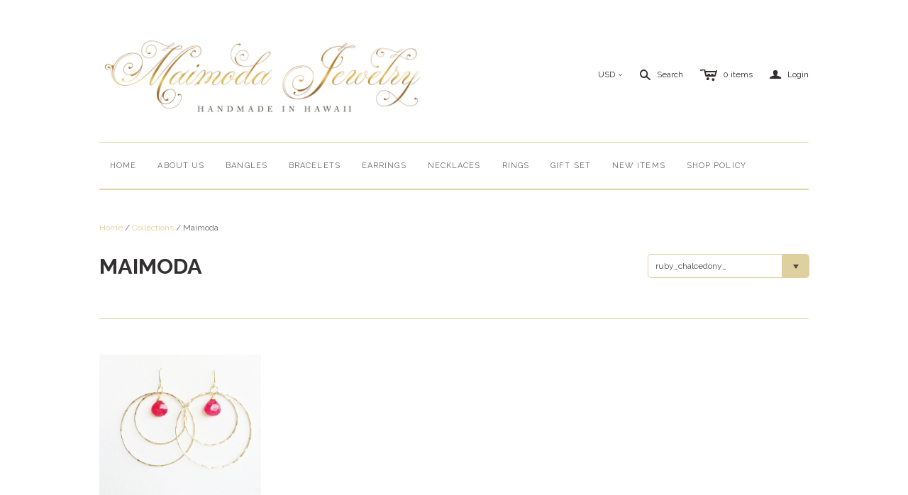

--- FILE ---
content_type: text/html; charset=utf-8
request_url: https://maimoda-jewelry.myshopify.com/collections/vendors?constraint=ruby_chalcedony_&q=Maimoda
body_size: 24587
content:
<!DOCTYPE html>
<!--[if lt IE 7]>      <html class="no-js lt-ie10 lt-ie9 lt-ie8 lt-ie7 ie6"> <![endif]-->
<!--[if IE 7]>         <html class="no-js lt-ie10 lt-ie9 lt-ie8 ie7"> <![endif]-->
<!--[if IE 8]>         <html class="no-js lt-ie10 lt-ie9 ie8"> <![endif]-->
<!--[if IE 9]>         <html class="no-js lt-ie10 ie9"> <![endif]-->
<!--[if gt IE 9]><!--> <html class="no-js"> <!--<![endif]-->
<head>
  <!--
  ==========================================================================
     Atlantic v7.17.0
     Updated: 18 August, 2014
     Website: http://pixelunion.net
     Themes: http://pixelunion.net/themes
  ==========================================================================
  -->
<meta name="facebook-domain-verification" content="vrp9x0d4j98qjczqs6qy7mfynjr8tb" />
  <meta charset="utf-8">
  <meta http-equiv="X-UA-Compatible" content="IE=edge,chrome=1">
  <title> Maimoda &ndash; Maimoda Jewelry  </title>

  

  <meta name="viewport" content="width=device-width" />
  <link href="//maimoda-jewelry.myshopify.com/cdn/shop/t/6/assets/favicon.ico?v=84" rel="shortcut icon" />

  <!-- Fonts
  ///////////////////////////////////////// -->

  <script src="//ajax.googleapis.com/ajax/libs/webfont/1.4.7/webfont.js"></script>
  <script>

    var googleFonts = [];

    
    

    
    
      googleFonts.push('Raleway:400,700,600');
    

    
    

    
    

    
    

    WebFont.load({
      google: {
        families: googleFonts
      },
      active: function() {
        $(function(){
          $('.main-header').trigger('format-full-navigation');
        });
      }
    });

  </script>

  <!-- Theme CSS
  ///////////////////////////////////////// -->
  <link href="//maimoda-jewelry.myshopify.com/cdn/shop/t/6/assets/style.css?v=68008064830253313071674755445" rel="stylesheet" type="text/css" media="all" />

  <!-- Third party JS Assets
  ///////////////////////////////////////// -->
  <script src="//maimoda-jewelry.myshopify.com/cdn/shop/t/6/assets/modernizr-2.6.2.min.js?v=50531152946347040941647192699" type="text/javascript"></script>
  <script src="//maimoda-jewelry.myshopify.com/cdn/shop/t/6/assets/jquery-1.9.min.js?v=136492365333074911931647192689" type="text/javascript"></script>

  <script src="//maimoda-jewelry.myshopify.com/cdn/shopifycloud/storefront/assets/themes_support/option_selection-b017cd28.js" type="text/javascript"></script>

  

  <!-- Facebook Open Graph -->
<meta property="og:type" content="website" />
<meta property="og:site_name" content="Maimoda Jewelry " />
<meta property="og:url" content="https://maimoda-jewelry.myshopify.com/collections/vendors?q=maimoda&constraint=ruby_chalcedony_" />
<meta property="og:title" content="Maimoda" />

  <meta property="og:description" content="" />
  
    <meta property="og:image" content="http://maimoda-jewelry.myshopify.com/cdn/shop/t/6/assets/logo.png?v=169419219137533580361647192697" />
    <meta property="og:image:secure_url" content="https://maimoda-jewelry.myshopify.com/cdn/shop/t/6/assets/logo.png?v=169419219137533580361647192697" />
  


<!-- Twitter Card -->

  <meta name="twitter:card" content="summary">
  <meta name="twitter:title" content="Maimoda Jewelry " />
  <meta name="twitter:url" content="https://maimoda-jewelry.myshopify.com/collections/vendors?q=maimoda&constraint=ruby_chalcedony_">
  <meta name="twitter:description" content="" />
  
    <meta name="twitter:image" content="//maimoda-jewelry.myshopify.com/cdn/shop/t/6/assets/logo.png?v=169419219137533580361647192697" />
  


  <!-- Store object
  ///////////////////////////////////////// -->
  <script type="text/javascript">
    settings = {}
    settings.logo                   = true;
    settings.products               = new Array();
    settings.currency               = 'USD';
    settings.currencyFormat         = "$ {{amount}} USD";
    settings.shippingCalculator     = 'true';
    settings.productImageBorders    = false;
    settings.slideshowPagination    = false;
    settings.autoplaySlideshow      = true;
    settings.autoplayDelay          = '3';
    settings.fullsizeProductViewer  = true;
    settings.moneyFormat            = "$ {{amount}}";
    settings.moneyFormatCurrency    = "$ {{amount}} USD";
    settings.shippingCalculator     = true;
    settings.userLoggedIn           = false;
    settings.userCountry            = '';

    
    settings.currencySwitcher = true
      
      settings.currencySwitcherFormat = 'money_with_currency_format';
      settings.moneyFormat = "$ {{amount}} USD";
      

      
      settings.defaultCurrency = 'USD';
      
    

    shopCurrency = settings.currency;
  </script>

  <script>window.performance && window.performance.mark && window.performance.mark('shopify.content_for_header.start');</script><meta name="facebook-domain-verification" content="73gruy1cypaplgm3muarv1uu9zgwgh">
<meta name="facebook-domain-verification" content="gme2kpkoka8h4t3xgoq4us3hdhld3x">
<meta id="shopify-digital-wallet" name="shopify-digital-wallet" content="/5986861/digital_wallets/dialog">
<meta name="shopify-checkout-api-token" content="0704b2709dd7b231b05cca525abe1c5e">
<meta id="in-context-paypal-metadata" data-shop-id="5986861" data-venmo-supported="false" data-environment="production" data-locale="en_US" data-paypal-v4="true" data-currency="USD">
<script async="async" src="/checkouts/internal/preloads.js?locale=en-US"></script>
<link rel="preconnect" href="https://shop.app" crossorigin="anonymous">
<script async="async" src="https://shop.app/checkouts/internal/preloads.js?locale=en-US&shop_id=5986861" crossorigin="anonymous"></script>
<script id="apple-pay-shop-capabilities" type="application/json">{"shopId":5986861,"countryCode":"US","currencyCode":"USD","merchantCapabilities":["supports3DS"],"merchantId":"gid:\/\/shopify\/Shop\/5986861","merchantName":"Maimoda Jewelry ","requiredBillingContactFields":["postalAddress","email"],"requiredShippingContactFields":["postalAddress","email"],"shippingType":"shipping","supportedNetworks":["visa","masterCard","amex","discover","elo","jcb"],"total":{"type":"pending","label":"Maimoda Jewelry ","amount":"1.00"},"shopifyPaymentsEnabled":true,"supportsSubscriptions":true}</script>
<script id="shopify-features" type="application/json">{"accessToken":"0704b2709dd7b231b05cca525abe1c5e","betas":["rich-media-storefront-analytics"],"domain":"maimoda-jewelry.myshopify.com","predictiveSearch":true,"shopId":5986861,"locale":"en"}</script>
<script>var Shopify = Shopify || {};
Shopify.shop = "maimoda-jewelry.myshopify.com";
Shopify.locale = "en";
Shopify.currency = {"active":"USD","rate":"1.0"};
Shopify.country = "US";
Shopify.theme = {"name":"Atlantic with Installments message","id":122521878571,"schema_name":null,"schema_version":null,"theme_store_id":566,"role":"main"};
Shopify.theme.handle = "null";
Shopify.theme.style = {"id":null,"handle":null};
Shopify.cdnHost = "maimoda-jewelry.myshopify.com/cdn";
Shopify.routes = Shopify.routes || {};
Shopify.routes.root = "/";</script>
<script type="module">!function(o){(o.Shopify=o.Shopify||{}).modules=!0}(window);</script>
<script>!function(o){function n(){var o=[];function n(){o.push(Array.prototype.slice.apply(arguments))}return n.q=o,n}var t=o.Shopify=o.Shopify||{};t.loadFeatures=n(),t.autoloadFeatures=n()}(window);</script>
<script>
  window.ShopifyPay = window.ShopifyPay || {};
  window.ShopifyPay.apiHost = "shop.app\/pay";
  window.ShopifyPay.redirectState = null;
</script>
<script id="shop-js-analytics" type="application/json">{"pageType":"collection"}</script>
<script defer="defer" async type="module" src="//maimoda-jewelry.myshopify.com/cdn/shopifycloud/shop-js/modules/v2/client.init-shop-cart-sync_BdyHc3Nr.en.esm.js"></script>
<script defer="defer" async type="module" src="//maimoda-jewelry.myshopify.com/cdn/shopifycloud/shop-js/modules/v2/chunk.common_Daul8nwZ.esm.js"></script>
<script type="module">
  await import("//maimoda-jewelry.myshopify.com/cdn/shopifycloud/shop-js/modules/v2/client.init-shop-cart-sync_BdyHc3Nr.en.esm.js");
await import("//maimoda-jewelry.myshopify.com/cdn/shopifycloud/shop-js/modules/v2/chunk.common_Daul8nwZ.esm.js");

  window.Shopify.SignInWithShop?.initShopCartSync?.({"fedCMEnabled":true,"windoidEnabled":true});

</script>
<script>
  window.Shopify = window.Shopify || {};
  if (!window.Shopify.featureAssets) window.Shopify.featureAssets = {};
  window.Shopify.featureAssets['shop-js'] = {"shop-cart-sync":["modules/v2/client.shop-cart-sync_QYOiDySF.en.esm.js","modules/v2/chunk.common_Daul8nwZ.esm.js"],"init-fed-cm":["modules/v2/client.init-fed-cm_DchLp9rc.en.esm.js","modules/v2/chunk.common_Daul8nwZ.esm.js"],"shop-button":["modules/v2/client.shop-button_OV7bAJc5.en.esm.js","modules/v2/chunk.common_Daul8nwZ.esm.js"],"init-windoid":["modules/v2/client.init-windoid_DwxFKQ8e.en.esm.js","modules/v2/chunk.common_Daul8nwZ.esm.js"],"shop-cash-offers":["modules/v2/client.shop-cash-offers_DWtL6Bq3.en.esm.js","modules/v2/chunk.common_Daul8nwZ.esm.js","modules/v2/chunk.modal_CQq8HTM6.esm.js"],"shop-toast-manager":["modules/v2/client.shop-toast-manager_CX9r1SjA.en.esm.js","modules/v2/chunk.common_Daul8nwZ.esm.js"],"init-shop-email-lookup-coordinator":["modules/v2/client.init-shop-email-lookup-coordinator_UhKnw74l.en.esm.js","modules/v2/chunk.common_Daul8nwZ.esm.js"],"pay-button":["modules/v2/client.pay-button_DzxNnLDY.en.esm.js","modules/v2/chunk.common_Daul8nwZ.esm.js"],"avatar":["modules/v2/client.avatar_BTnouDA3.en.esm.js"],"init-shop-cart-sync":["modules/v2/client.init-shop-cart-sync_BdyHc3Nr.en.esm.js","modules/v2/chunk.common_Daul8nwZ.esm.js"],"shop-login-button":["modules/v2/client.shop-login-button_D8B466_1.en.esm.js","modules/v2/chunk.common_Daul8nwZ.esm.js","modules/v2/chunk.modal_CQq8HTM6.esm.js"],"init-customer-accounts-sign-up":["modules/v2/client.init-customer-accounts-sign-up_C8fpPm4i.en.esm.js","modules/v2/client.shop-login-button_D8B466_1.en.esm.js","modules/v2/chunk.common_Daul8nwZ.esm.js","modules/v2/chunk.modal_CQq8HTM6.esm.js"],"init-shop-for-new-customer-accounts":["modules/v2/client.init-shop-for-new-customer-accounts_CVTO0Ztu.en.esm.js","modules/v2/client.shop-login-button_D8B466_1.en.esm.js","modules/v2/chunk.common_Daul8nwZ.esm.js","modules/v2/chunk.modal_CQq8HTM6.esm.js"],"init-customer-accounts":["modules/v2/client.init-customer-accounts_dRgKMfrE.en.esm.js","modules/v2/client.shop-login-button_D8B466_1.en.esm.js","modules/v2/chunk.common_Daul8nwZ.esm.js","modules/v2/chunk.modal_CQq8HTM6.esm.js"],"shop-follow-button":["modules/v2/client.shop-follow-button_CkZpjEct.en.esm.js","modules/v2/chunk.common_Daul8nwZ.esm.js","modules/v2/chunk.modal_CQq8HTM6.esm.js"],"lead-capture":["modules/v2/client.lead-capture_BntHBhfp.en.esm.js","modules/v2/chunk.common_Daul8nwZ.esm.js","modules/v2/chunk.modal_CQq8HTM6.esm.js"],"checkout-modal":["modules/v2/client.checkout-modal_CfxcYbTm.en.esm.js","modules/v2/chunk.common_Daul8nwZ.esm.js","modules/v2/chunk.modal_CQq8HTM6.esm.js"],"shop-login":["modules/v2/client.shop-login_Da4GZ2H6.en.esm.js","modules/v2/chunk.common_Daul8nwZ.esm.js","modules/v2/chunk.modal_CQq8HTM6.esm.js"],"payment-terms":["modules/v2/client.payment-terms_MV4M3zvL.en.esm.js","modules/v2/chunk.common_Daul8nwZ.esm.js","modules/v2/chunk.modal_CQq8HTM6.esm.js"]};
</script>
<script>(function() {
  var isLoaded = false;
  function asyncLoad() {
    if (isLoaded) return;
    isLoaded = true;
    var urls = ["https:\/\/s3.amazonaws.com\/pixelpop\/usercontent\/scripts\/ad0a146b-8e6a-404e-89d0-860bd3114b66\/pixelpop.js?shop=maimoda-jewelry.myshopify.com"];
    for (var i = 0; i < urls.length; i++) {
      var s = document.createElement('script');
      s.type = 'text/javascript';
      s.async = true;
      s.src = urls[i];
      var x = document.getElementsByTagName('script')[0];
      x.parentNode.insertBefore(s, x);
    }
  };
  if(window.attachEvent) {
    window.attachEvent('onload', asyncLoad);
  } else {
    window.addEventListener('load', asyncLoad, false);
  }
})();</script>
<script id="__st">var __st={"a":5986861,"offset":-36000,"reqid":"bbbcda3e-9f61-41a5-b432-b3a442b885d6-1769010398","pageurl":"maimoda-jewelry.myshopify.com\/collections\/vendors?constraint=ruby_chalcedony_\u0026q=Maimoda","u":"60738238c54e","p":"vendors"};</script>
<script>window.ShopifyPaypalV4VisibilityTracking = true;</script>
<script id="captcha-bootstrap">!function(){'use strict';const t='contact',e='account',n='new_comment',o=[[t,t],['blogs',n],['comments',n],[t,'customer']],c=[[e,'customer_login'],[e,'guest_login'],[e,'recover_customer_password'],[e,'create_customer']],r=t=>t.map((([t,e])=>`form[action*='/${t}']:not([data-nocaptcha='true']) input[name='form_type'][value='${e}']`)).join(','),a=t=>()=>t?[...document.querySelectorAll(t)].map((t=>t.form)):[];function s(){const t=[...o],e=r(t);return a(e)}const i='password',u='form_key',d=['recaptcha-v3-token','g-recaptcha-response','h-captcha-response',i],f=()=>{try{return window.sessionStorage}catch{return}},m='__shopify_v',_=t=>t.elements[u];function p(t,e,n=!1){try{const o=window.sessionStorage,c=JSON.parse(o.getItem(e)),{data:r}=function(t){const{data:e,action:n}=t;return t[m]||n?{data:e,action:n}:{data:t,action:n}}(c);for(const[e,n]of Object.entries(r))t.elements[e]&&(t.elements[e].value=n);n&&o.removeItem(e)}catch(o){console.error('form repopulation failed',{error:o})}}const l='form_type',E='cptcha';function T(t){t.dataset[E]=!0}const w=window,h=w.document,L='Shopify',v='ce_forms',y='captcha';let A=!1;((t,e)=>{const n=(g='f06e6c50-85a8-45c8-87d0-21a2b65856fe',I='https://cdn.shopify.com/shopifycloud/storefront-forms-hcaptcha/ce_storefront_forms_captcha_hcaptcha.v1.5.2.iife.js',D={infoText:'Protected by hCaptcha',privacyText:'Privacy',termsText:'Terms'},(t,e,n)=>{const o=w[L][v],c=o.bindForm;if(c)return c(t,g,e,D).then(n);var r;o.q.push([[t,g,e,D],n]),r=I,A||(h.body.append(Object.assign(h.createElement('script'),{id:'captcha-provider',async:!0,src:r})),A=!0)});var g,I,D;w[L]=w[L]||{},w[L][v]=w[L][v]||{},w[L][v].q=[],w[L][y]=w[L][y]||{},w[L][y].protect=function(t,e){n(t,void 0,e),T(t)},Object.freeze(w[L][y]),function(t,e,n,w,h,L){const[v,y,A,g]=function(t,e,n){const i=e?o:[],u=t?c:[],d=[...i,...u],f=r(d),m=r(i),_=r(d.filter((([t,e])=>n.includes(e))));return[a(f),a(m),a(_),s()]}(w,h,L),I=t=>{const e=t.target;return e instanceof HTMLFormElement?e:e&&e.form},D=t=>v().includes(t);t.addEventListener('submit',(t=>{const e=I(t);if(!e)return;const n=D(e)&&!e.dataset.hcaptchaBound&&!e.dataset.recaptchaBound,o=_(e),c=g().includes(e)&&(!o||!o.value);(n||c)&&t.preventDefault(),c&&!n&&(function(t){try{if(!f())return;!function(t){const e=f();if(!e)return;const n=_(t);if(!n)return;const o=n.value;o&&e.removeItem(o)}(t);const e=Array.from(Array(32),(()=>Math.random().toString(36)[2])).join('');!function(t,e){_(t)||t.append(Object.assign(document.createElement('input'),{type:'hidden',name:u})),t.elements[u].value=e}(t,e),function(t,e){const n=f();if(!n)return;const o=[...t.querySelectorAll(`input[type='${i}']`)].map((({name:t})=>t)),c=[...d,...o],r={};for(const[a,s]of new FormData(t).entries())c.includes(a)||(r[a]=s);n.setItem(e,JSON.stringify({[m]:1,action:t.action,data:r}))}(t,e)}catch(e){console.error('failed to persist form',e)}}(e),e.submit())}));const S=(t,e)=>{t&&!t.dataset[E]&&(n(t,e.some((e=>e===t))),T(t))};for(const o of['focusin','change'])t.addEventListener(o,(t=>{const e=I(t);D(e)&&S(e,y())}));const B=e.get('form_key'),M=e.get(l),P=B&&M;t.addEventListener('DOMContentLoaded',(()=>{const t=y();if(P)for(const e of t)e.elements[l].value===M&&p(e,B);[...new Set([...A(),...v().filter((t=>'true'===t.dataset.shopifyCaptcha))])].forEach((e=>S(e,t)))}))}(h,new URLSearchParams(w.location.search),n,t,e,['guest_login'])})(!0,!0)}();</script>
<script integrity="sha256-4kQ18oKyAcykRKYeNunJcIwy7WH5gtpwJnB7kiuLZ1E=" data-source-attribution="shopify.loadfeatures" defer="defer" src="//maimoda-jewelry.myshopify.com/cdn/shopifycloud/storefront/assets/storefront/load_feature-a0a9edcb.js" crossorigin="anonymous"></script>
<script crossorigin="anonymous" defer="defer" src="//maimoda-jewelry.myshopify.com/cdn/shopifycloud/storefront/assets/shopify_pay/storefront-65b4c6d7.js?v=20250812"></script>
<script data-source-attribution="shopify.dynamic_checkout.dynamic.init">var Shopify=Shopify||{};Shopify.PaymentButton=Shopify.PaymentButton||{isStorefrontPortableWallets:!0,init:function(){window.Shopify.PaymentButton.init=function(){};var t=document.createElement("script");t.src="https://maimoda-jewelry.myshopify.com/cdn/shopifycloud/portable-wallets/latest/portable-wallets.en.js",t.type="module",document.head.appendChild(t)}};
</script>
<script data-source-attribution="shopify.dynamic_checkout.buyer_consent">
  function portableWalletsHideBuyerConsent(e){var t=document.getElementById("shopify-buyer-consent"),n=document.getElementById("shopify-subscription-policy-button");t&&n&&(t.classList.add("hidden"),t.setAttribute("aria-hidden","true"),n.removeEventListener("click",e))}function portableWalletsShowBuyerConsent(e){var t=document.getElementById("shopify-buyer-consent"),n=document.getElementById("shopify-subscription-policy-button");t&&n&&(t.classList.remove("hidden"),t.removeAttribute("aria-hidden"),n.addEventListener("click",e))}window.Shopify?.PaymentButton&&(window.Shopify.PaymentButton.hideBuyerConsent=portableWalletsHideBuyerConsent,window.Shopify.PaymentButton.showBuyerConsent=portableWalletsShowBuyerConsent);
</script>
<script data-source-attribution="shopify.dynamic_checkout.cart.bootstrap">document.addEventListener("DOMContentLoaded",(function(){function t(){return document.querySelector("shopify-accelerated-checkout-cart, shopify-accelerated-checkout")}if(t())Shopify.PaymentButton.init();else{new MutationObserver((function(e,n){t()&&(Shopify.PaymentButton.init(),n.disconnect())})).observe(document.body,{childList:!0,subtree:!0})}}));
</script>
<link id="shopify-accelerated-checkout-styles" rel="stylesheet" media="screen" href="https://maimoda-jewelry.myshopify.com/cdn/shopifycloud/portable-wallets/latest/accelerated-checkout-backwards-compat.css" crossorigin="anonymous">
<style id="shopify-accelerated-checkout-cart">
        #shopify-buyer-consent {
  margin-top: 1em;
  display: inline-block;
  width: 100%;
}

#shopify-buyer-consent.hidden {
  display: none;
}

#shopify-subscription-policy-button {
  background: none;
  border: none;
  padding: 0;
  text-decoration: underline;
  font-size: inherit;
  cursor: pointer;
}

#shopify-subscription-policy-button::before {
  box-shadow: none;
}

      </style>

<script>window.performance && window.performance.mark && window.performance.mark('shopify.content_for_header.end');</script>

  <script>window.BOLD = window.BOLD || {};
    window.BOLD.common = window.BOLD.common || {};
    window.BOLD.common.Shopify = window.BOLD.common.Shopify || {};

    window.BOLD.common.Shopify.shop = {
        domain: 'maimoda-jewelry.myshopify.com',
        permanent_domain: 'maimoda-jewelry.myshopify.com',
        url: 'https://maimoda-jewelry.myshopify.com',
        secure_url: 'https://maimoda-jewelry.myshopify.com',
        money_format: "$ {{amount}}",
        currency: "USD"
    };

    window.BOLD.common.Shopify.cart = {"note":null,"attributes":{},"original_total_price":0,"total_price":0,"total_discount":0,"total_weight":0.0,"item_count":0,"items":[],"requires_shipping":false,"currency":"USD","items_subtotal_price":0,"cart_level_discount_applications":[],"checkout_charge_amount":0};
    window.BOLD.common.template = 'collection';window.BOLD.common.Shopify.formatMoney = function(money, format) {
        function n(t, e) {
            return "undefined" == typeof t ? e : t
        }
        function r(t, e, r, i) {
            if (e = n(e, 2),
            r = n(r, ","),
            i = n(i, "."),
            isNaN(t) || null == t)
                return 0;
            t = (t / 100).toFixed(e);
            var o = t.split(".")
              , a = o[0].replace(/(\d)(?=(\d\d\d)+(?!\d))/g, "$1" + r)
              , s = o[1] ? i + o[1] : "";
            return a + s
        }
        "string" == typeof money && (money = money.replace(".", ""));
        var i = ""
          , o = /\{\{\s*(\w+)\s*\}\}/
          , a = format || window.BOLD.common.Shopify.shop.money_format || window.Shopify.money_format || "$ {{ amount }}";
        switch (a.match(o)[1]) {
            case "amount":
                i = r(money, 2);
                break;
            case "amount_no_decimals":
                i = r(money, 0);
                break;
            case "amount_with_comma_separator":
                i = r(money, 2, ".", ",");
                break;
            case "amount_no_decimals_with_comma_separator":
                i = r(money, 0, ".", ",");
                break;
            case "amount_with_space_separator":
                i = r(money, 2, ".", " ");
                break;
            case "amount_no_decimals_with_space_separator":
                i = r(money, 0, ".", " ");
                break;
        }
        return a.replace(o, i);
    };

    window.BOLD.common.Shopify.saveProduct = function (handle, product) {
        if (typeof handle === 'string' && typeof window.BOLD.common.Shopify.products[handle] === 'undefined') {
            if (typeof product === 'number') {
                window.BOLD.common.Shopify.handles[product] = handle;
                product = { id: product };
            }
            window.BOLD.common.Shopify.products[handle] = product;
        }
    };

	window.BOLD.common.Shopify.saveVariant = function (variant_id, variant) {
		if (typeof variant_id === 'number' && typeof window.BOLD.common.Shopify.variants[variant_id] === 'undefined') {
			window.BOLD.common.Shopify.variants[variant_id] = variant;
		}
	};window.BOLD.common.Shopify.products = window.BOLD.common.Shopify.products || {};
    window.BOLD.common.Shopify.variants = window.BOLD.common.Shopify.variants || {};
    window.BOLD.common.Shopify.handles = window.BOLD.common.Shopify.handles || {};window.BOLD.common.Shopify.saveProduct(null, null);window.BOLD.common.Shopify.saveProduct("double-hoops-earrings-ruby-chalcedony-earrings-raspberry-chalcedony-hoop-earrings-july-birthstone-earrings-e253", 6250338566);window.BOLD.common.Shopify.saveVariant(19776634950, {product_id: 6250338566, price: 3400, group_id: 'null'});window.BOLD.common.Shopify.saveVariant(19776635014, {product_id: 6250338566, price: 3800, group_id: 'null'});window.BOLD.common.Shopify.saveVariant(19776635078, {product_id: 6250338566, price: 3800, group_id: 'null'});window.BOLD.common.Shopify.metafields = window.BOLD.common.Shopify.metafields || {};window.BOLD.common.Shopify.metafields["bold_rp"] = {};</script>

<link href="//maimoda-jewelry.myshopify.com/cdn/shop/t/6/assets/bold-upsell.css?v=39886482663443346461647192686" rel="stylesheet" type="text/css" media="all" />
<link href="//maimoda-jewelry.myshopify.com/cdn/shop/t/6/assets/bold-upsell-custom.css?v=157476255988720460371647192682" rel="stylesheet" type="text/css" media="all" />


<link rel="canonical" href="https://maimoda-jewelry.myshopify.com/collections/vendors?q=maimoda&constraint=ruby_chalcedony_">
<link href="https://monorail-edge.shopifysvc.com" rel="dns-prefetch">
<script>(function(){if ("sendBeacon" in navigator && "performance" in window) {try {var session_token_from_headers = performance.getEntriesByType('navigation')[0].serverTiming.find(x => x.name == '_s').description;} catch {var session_token_from_headers = undefined;}var session_cookie_matches = document.cookie.match(/_shopify_s=([^;]*)/);var session_token_from_cookie = session_cookie_matches && session_cookie_matches.length === 2 ? session_cookie_matches[1] : "";var session_token = session_token_from_headers || session_token_from_cookie || "";function handle_abandonment_event(e) {var entries = performance.getEntries().filter(function(entry) {return /monorail-edge.shopifysvc.com/.test(entry.name);});if (!window.abandonment_tracked && entries.length === 0) {window.abandonment_tracked = true;var currentMs = Date.now();var navigation_start = performance.timing.navigationStart;var payload = {shop_id: 5986861,url: window.location.href,navigation_start,duration: currentMs - navigation_start,session_token,page_type: "collection"};window.navigator.sendBeacon("https://monorail-edge.shopifysvc.com/v1/produce", JSON.stringify({schema_id: "online_store_buyer_site_abandonment/1.1",payload: payload,metadata: {event_created_at_ms: currentMs,event_sent_at_ms: currentMs}}));}}window.addEventListener('pagehide', handle_abandonment_event);}}());</script>
<script id="web-pixels-manager-setup">(function e(e,d,r,n,o){if(void 0===o&&(o={}),!Boolean(null===(a=null===(i=window.Shopify)||void 0===i?void 0:i.analytics)||void 0===a?void 0:a.replayQueue)){var i,a;window.Shopify=window.Shopify||{};var t=window.Shopify;t.analytics=t.analytics||{};var s=t.analytics;s.replayQueue=[],s.publish=function(e,d,r){return s.replayQueue.push([e,d,r]),!0};try{self.performance.mark("wpm:start")}catch(e){}var l=function(){var e={modern:/Edge?\/(1{2}[4-9]|1[2-9]\d|[2-9]\d{2}|\d{4,})\.\d+(\.\d+|)|Firefox\/(1{2}[4-9]|1[2-9]\d|[2-9]\d{2}|\d{4,})\.\d+(\.\d+|)|Chrom(ium|e)\/(9{2}|\d{3,})\.\d+(\.\d+|)|(Maci|X1{2}).+ Version\/(15\.\d+|(1[6-9]|[2-9]\d|\d{3,})\.\d+)([,.]\d+|)( \(\w+\)|)( Mobile\/\w+|) Safari\/|Chrome.+OPR\/(9{2}|\d{3,})\.\d+\.\d+|(CPU[ +]OS|iPhone[ +]OS|CPU[ +]iPhone|CPU IPhone OS|CPU iPad OS)[ +]+(15[._]\d+|(1[6-9]|[2-9]\d|\d{3,})[._]\d+)([._]\d+|)|Android:?[ /-](13[3-9]|1[4-9]\d|[2-9]\d{2}|\d{4,})(\.\d+|)(\.\d+|)|Android.+Firefox\/(13[5-9]|1[4-9]\d|[2-9]\d{2}|\d{4,})\.\d+(\.\d+|)|Android.+Chrom(ium|e)\/(13[3-9]|1[4-9]\d|[2-9]\d{2}|\d{4,})\.\d+(\.\d+|)|SamsungBrowser\/([2-9]\d|\d{3,})\.\d+/,legacy:/Edge?\/(1[6-9]|[2-9]\d|\d{3,})\.\d+(\.\d+|)|Firefox\/(5[4-9]|[6-9]\d|\d{3,})\.\d+(\.\d+|)|Chrom(ium|e)\/(5[1-9]|[6-9]\d|\d{3,})\.\d+(\.\d+|)([\d.]+$|.*Safari\/(?![\d.]+ Edge\/[\d.]+$))|(Maci|X1{2}).+ Version\/(10\.\d+|(1[1-9]|[2-9]\d|\d{3,})\.\d+)([,.]\d+|)( \(\w+\)|)( Mobile\/\w+|) Safari\/|Chrome.+OPR\/(3[89]|[4-9]\d|\d{3,})\.\d+\.\d+|(CPU[ +]OS|iPhone[ +]OS|CPU[ +]iPhone|CPU IPhone OS|CPU iPad OS)[ +]+(10[._]\d+|(1[1-9]|[2-9]\d|\d{3,})[._]\d+)([._]\d+|)|Android:?[ /-](13[3-9]|1[4-9]\d|[2-9]\d{2}|\d{4,})(\.\d+|)(\.\d+|)|Mobile Safari.+OPR\/([89]\d|\d{3,})\.\d+\.\d+|Android.+Firefox\/(13[5-9]|1[4-9]\d|[2-9]\d{2}|\d{4,})\.\d+(\.\d+|)|Android.+Chrom(ium|e)\/(13[3-9]|1[4-9]\d|[2-9]\d{2}|\d{4,})\.\d+(\.\d+|)|Android.+(UC? ?Browser|UCWEB|U3)[ /]?(15\.([5-9]|\d{2,})|(1[6-9]|[2-9]\d|\d{3,})\.\d+)\.\d+|SamsungBrowser\/(5\.\d+|([6-9]|\d{2,})\.\d+)|Android.+MQ{2}Browser\/(14(\.(9|\d{2,})|)|(1[5-9]|[2-9]\d|\d{3,})(\.\d+|))(\.\d+|)|K[Aa][Ii]OS\/(3\.\d+|([4-9]|\d{2,})\.\d+)(\.\d+|)/},d=e.modern,r=e.legacy,n=navigator.userAgent;return n.match(d)?"modern":n.match(r)?"legacy":"unknown"}(),u="modern"===l?"modern":"legacy",c=(null!=n?n:{modern:"",legacy:""})[u],f=function(e){return[e.baseUrl,"/wpm","/b",e.hashVersion,"modern"===e.buildTarget?"m":"l",".js"].join("")}({baseUrl:d,hashVersion:r,buildTarget:u}),m=function(e){var d=e.version,r=e.bundleTarget,n=e.surface,o=e.pageUrl,i=e.monorailEndpoint;return{emit:function(e){var a=e.status,t=e.errorMsg,s=(new Date).getTime(),l=JSON.stringify({metadata:{event_sent_at_ms:s},events:[{schema_id:"web_pixels_manager_load/3.1",payload:{version:d,bundle_target:r,page_url:o,status:a,surface:n,error_msg:t},metadata:{event_created_at_ms:s}}]});if(!i)return console&&console.warn&&console.warn("[Web Pixels Manager] No Monorail endpoint provided, skipping logging."),!1;try{return self.navigator.sendBeacon.bind(self.navigator)(i,l)}catch(e){}var u=new XMLHttpRequest;try{return u.open("POST",i,!0),u.setRequestHeader("Content-Type","text/plain"),u.send(l),!0}catch(e){return console&&console.warn&&console.warn("[Web Pixels Manager] Got an unhandled error while logging to Monorail."),!1}}}}({version:r,bundleTarget:l,surface:e.surface,pageUrl:self.location.href,monorailEndpoint:e.monorailEndpoint});try{o.browserTarget=l,function(e){var d=e.src,r=e.async,n=void 0===r||r,o=e.onload,i=e.onerror,a=e.sri,t=e.scriptDataAttributes,s=void 0===t?{}:t,l=document.createElement("script"),u=document.querySelector("head"),c=document.querySelector("body");if(l.async=n,l.src=d,a&&(l.integrity=a,l.crossOrigin="anonymous"),s)for(var f in s)if(Object.prototype.hasOwnProperty.call(s,f))try{l.dataset[f]=s[f]}catch(e){}if(o&&l.addEventListener("load",o),i&&l.addEventListener("error",i),u)u.appendChild(l);else{if(!c)throw new Error("Did not find a head or body element to append the script");c.appendChild(l)}}({src:f,async:!0,onload:function(){if(!function(){var e,d;return Boolean(null===(d=null===(e=window.Shopify)||void 0===e?void 0:e.analytics)||void 0===d?void 0:d.initialized)}()){var d=window.webPixelsManager.init(e)||void 0;if(d){var r=window.Shopify.analytics;r.replayQueue.forEach((function(e){var r=e[0],n=e[1],o=e[2];d.publishCustomEvent(r,n,o)})),r.replayQueue=[],r.publish=d.publishCustomEvent,r.visitor=d.visitor,r.initialized=!0}}},onerror:function(){return m.emit({status:"failed",errorMsg:"".concat(f," has failed to load")})},sri:function(e){var d=/^sha384-[A-Za-z0-9+/=]+$/;return"string"==typeof e&&d.test(e)}(c)?c:"",scriptDataAttributes:o}),m.emit({status:"loading"})}catch(e){m.emit({status:"failed",errorMsg:(null==e?void 0:e.message)||"Unknown error"})}}})({shopId: 5986861,storefrontBaseUrl: "https://maimoda-jewelry.myshopify.com",extensionsBaseUrl: "https://extensions.shopifycdn.com/cdn/shopifycloud/web-pixels-manager",monorailEndpoint: "https://monorail-edge.shopifysvc.com/unstable/produce_batch",surface: "storefront-renderer",enabledBetaFlags: ["2dca8a86"],webPixelsConfigList: [{"id":"318373931","configuration":"{\"pixelCode\":\"CS8QRL3C77UC378MLTN0\"}","eventPayloadVersion":"v1","runtimeContext":"STRICT","scriptVersion":"22e92c2ad45662f435e4801458fb78cc","type":"APP","apiClientId":4383523,"privacyPurposes":["ANALYTICS","MARKETING","SALE_OF_DATA"],"dataSharingAdjustments":{"protectedCustomerApprovalScopes":["read_customer_address","read_customer_email","read_customer_name","read_customer_personal_data","read_customer_phone"]}},{"id":"72941611","configuration":"{\"pixel_id\":\"499479330438264\",\"pixel_type\":\"facebook_pixel\",\"metaapp_system_user_token\":\"-\"}","eventPayloadVersion":"v1","runtimeContext":"OPEN","scriptVersion":"ca16bc87fe92b6042fbaa3acc2fbdaa6","type":"APP","apiClientId":2329312,"privacyPurposes":["ANALYTICS","MARKETING","SALE_OF_DATA"],"dataSharingAdjustments":{"protectedCustomerApprovalScopes":["read_customer_address","read_customer_email","read_customer_name","read_customer_personal_data","read_customer_phone"]}},{"id":"79659051","eventPayloadVersion":"v1","runtimeContext":"LAX","scriptVersion":"1","type":"CUSTOM","privacyPurposes":["ANALYTICS"],"name":"Google Analytics tag (migrated)"},{"id":"shopify-app-pixel","configuration":"{}","eventPayloadVersion":"v1","runtimeContext":"STRICT","scriptVersion":"0450","apiClientId":"shopify-pixel","type":"APP","privacyPurposes":["ANALYTICS","MARKETING"]},{"id":"shopify-custom-pixel","eventPayloadVersion":"v1","runtimeContext":"LAX","scriptVersion":"0450","apiClientId":"shopify-pixel","type":"CUSTOM","privacyPurposes":["ANALYTICS","MARKETING"]}],isMerchantRequest: false,initData: {"shop":{"name":"Maimoda Jewelry ","paymentSettings":{"currencyCode":"USD"},"myshopifyDomain":"maimoda-jewelry.myshopify.com","countryCode":"US","storefrontUrl":"https:\/\/maimoda-jewelry.myshopify.com"},"customer":null,"cart":null,"checkout":null,"productVariants":[],"purchasingCompany":null},},"https://maimoda-jewelry.myshopify.com/cdn","fcfee988w5aeb613cpc8e4bc33m6693e112",{"modern":"","legacy":""},{"shopId":"5986861","storefrontBaseUrl":"https:\/\/maimoda-jewelry.myshopify.com","extensionBaseUrl":"https:\/\/extensions.shopifycdn.com\/cdn\/shopifycloud\/web-pixels-manager","surface":"storefront-renderer","enabledBetaFlags":"[\"2dca8a86\"]","isMerchantRequest":"false","hashVersion":"fcfee988w5aeb613cpc8e4bc33m6693e112","publish":"custom","events":"[[\"page_viewed\",{}]]"});</script><script>
  window.ShopifyAnalytics = window.ShopifyAnalytics || {};
  window.ShopifyAnalytics.meta = window.ShopifyAnalytics.meta || {};
  window.ShopifyAnalytics.meta.currency = 'USD';
  var meta = {"page":{"pageType":"vendors","requestId":"bbbcda3e-9f61-41a5-b432-b3a442b885d6-1769010398"}};
  for (var attr in meta) {
    window.ShopifyAnalytics.meta[attr] = meta[attr];
  }
</script>
<script class="analytics">
  (function () {
    var customDocumentWrite = function(content) {
      var jquery = null;

      if (window.jQuery) {
        jquery = window.jQuery;
      } else if (window.Checkout && window.Checkout.$) {
        jquery = window.Checkout.$;
      }

      if (jquery) {
        jquery('body').append(content);
      }
    };

    var hasLoggedConversion = function(token) {
      if (token) {
        return document.cookie.indexOf('loggedConversion=' + token) !== -1;
      }
      return false;
    }

    var setCookieIfConversion = function(token) {
      if (token) {
        var twoMonthsFromNow = new Date(Date.now());
        twoMonthsFromNow.setMonth(twoMonthsFromNow.getMonth() + 2);

        document.cookie = 'loggedConversion=' + token + '; expires=' + twoMonthsFromNow;
      }
    }

    var trekkie = window.ShopifyAnalytics.lib = window.trekkie = window.trekkie || [];
    if (trekkie.integrations) {
      return;
    }
    trekkie.methods = [
      'identify',
      'page',
      'ready',
      'track',
      'trackForm',
      'trackLink'
    ];
    trekkie.factory = function(method) {
      return function() {
        var args = Array.prototype.slice.call(arguments);
        args.unshift(method);
        trekkie.push(args);
        return trekkie;
      };
    };
    for (var i = 0; i < trekkie.methods.length; i++) {
      var key = trekkie.methods[i];
      trekkie[key] = trekkie.factory(key);
    }
    trekkie.load = function(config) {
      trekkie.config = config || {};
      trekkie.config.initialDocumentCookie = document.cookie;
      var first = document.getElementsByTagName('script')[0];
      var script = document.createElement('script');
      script.type = 'text/javascript';
      script.onerror = function(e) {
        var scriptFallback = document.createElement('script');
        scriptFallback.type = 'text/javascript';
        scriptFallback.onerror = function(error) {
                var Monorail = {
      produce: function produce(monorailDomain, schemaId, payload) {
        var currentMs = new Date().getTime();
        var event = {
          schema_id: schemaId,
          payload: payload,
          metadata: {
            event_created_at_ms: currentMs,
            event_sent_at_ms: currentMs
          }
        };
        return Monorail.sendRequest("https://" + monorailDomain + "/v1/produce", JSON.stringify(event));
      },
      sendRequest: function sendRequest(endpointUrl, payload) {
        // Try the sendBeacon API
        if (window && window.navigator && typeof window.navigator.sendBeacon === 'function' && typeof window.Blob === 'function' && !Monorail.isIos12()) {
          var blobData = new window.Blob([payload], {
            type: 'text/plain'
          });

          if (window.navigator.sendBeacon(endpointUrl, blobData)) {
            return true;
          } // sendBeacon was not successful

        } // XHR beacon

        var xhr = new XMLHttpRequest();

        try {
          xhr.open('POST', endpointUrl);
          xhr.setRequestHeader('Content-Type', 'text/plain');
          xhr.send(payload);
        } catch (e) {
          console.log(e);
        }

        return false;
      },
      isIos12: function isIos12() {
        return window.navigator.userAgent.lastIndexOf('iPhone; CPU iPhone OS 12_') !== -1 || window.navigator.userAgent.lastIndexOf('iPad; CPU OS 12_') !== -1;
      }
    };
    Monorail.produce('monorail-edge.shopifysvc.com',
      'trekkie_storefront_load_errors/1.1',
      {shop_id: 5986861,
      theme_id: 122521878571,
      app_name: "storefront",
      context_url: window.location.href,
      source_url: "//maimoda-jewelry.myshopify.com/cdn/s/trekkie.storefront.cd680fe47e6c39ca5d5df5f0a32d569bc48c0f27.min.js"});

        };
        scriptFallback.async = true;
        scriptFallback.src = '//maimoda-jewelry.myshopify.com/cdn/s/trekkie.storefront.cd680fe47e6c39ca5d5df5f0a32d569bc48c0f27.min.js';
        first.parentNode.insertBefore(scriptFallback, first);
      };
      script.async = true;
      script.src = '//maimoda-jewelry.myshopify.com/cdn/s/trekkie.storefront.cd680fe47e6c39ca5d5df5f0a32d569bc48c0f27.min.js';
      first.parentNode.insertBefore(script, first);
    };
    trekkie.load(
      {"Trekkie":{"appName":"storefront","development":false,"defaultAttributes":{"shopId":5986861,"isMerchantRequest":null,"themeId":122521878571,"themeCityHash":"10598001527719374914","contentLanguage":"en","currency":"USD","eventMetadataId":"4ddd97c8-ec93-4f0a-bf8a-61f3f008a626"},"isServerSideCookieWritingEnabled":true,"monorailRegion":"shop_domain","enabledBetaFlags":["65f19447"]},"Session Attribution":{},"S2S":{"facebookCapiEnabled":false,"source":"trekkie-storefront-renderer","apiClientId":580111}}
    );

    var loaded = false;
    trekkie.ready(function() {
      if (loaded) return;
      loaded = true;

      window.ShopifyAnalytics.lib = window.trekkie;

      var originalDocumentWrite = document.write;
      document.write = customDocumentWrite;
      try { window.ShopifyAnalytics.merchantGoogleAnalytics.call(this); } catch(error) {};
      document.write = originalDocumentWrite;

      window.ShopifyAnalytics.lib.page(null,{"pageType":"vendors","requestId":"bbbcda3e-9f61-41a5-b432-b3a442b885d6-1769010398","shopifyEmitted":true});

      var match = window.location.pathname.match(/checkouts\/(.+)\/(thank_you|post_purchase)/)
      var token = match? match[1]: undefined;
      if (!hasLoggedConversion(token)) {
        setCookieIfConversion(token);
        
      }
    });


        var eventsListenerScript = document.createElement('script');
        eventsListenerScript.async = true;
        eventsListenerScript.src = "//maimoda-jewelry.myshopify.com/cdn/shopifycloud/storefront/assets/shop_events_listener-3da45d37.js";
        document.getElementsByTagName('head')[0].appendChild(eventsListenerScript);

})();</script>
  <script>
  if (!window.ga || (window.ga && typeof window.ga !== 'function')) {
    window.ga = function ga() {
      (window.ga.q = window.ga.q || []).push(arguments);
      if (window.Shopify && window.Shopify.analytics && typeof window.Shopify.analytics.publish === 'function') {
        window.Shopify.analytics.publish("ga_stub_called", {}, {sendTo: "google_osp_migration"});
      }
      console.error("Shopify's Google Analytics stub called with:", Array.from(arguments), "\nSee https://help.shopify.com/manual/promoting-marketing/pixels/pixel-migration#google for more information.");
    };
    if (window.Shopify && window.Shopify.analytics && typeof window.Shopify.analytics.publish === 'function') {
      window.Shopify.analytics.publish("ga_stub_initialized", {}, {sendTo: "google_osp_migration"});
    }
  }
</script>
<script
  defer
  src="https://maimoda-jewelry.myshopify.com/cdn/shopifycloud/perf-kit/shopify-perf-kit-3.0.4.min.js"
  data-application="storefront-renderer"
  data-shop-id="5986861"
  data-render-region="gcp-us-central1"
  data-page-type="collection"
  data-theme-instance-id="122521878571"
  data-theme-name=""
  data-theme-version=""
  data-monorail-region="shop_domain"
  data-resource-timing-sampling-rate="10"
  data-shs="true"
  data-shs-beacon="true"
  data-shs-export-with-fetch="true"
  data-shs-logs-sample-rate="1"
  data-shs-beacon-endpoint="https://maimoda-jewelry.myshopify.com/api/collect"
></script>
</head>




<body class="template-collection   uppercase">

  <div id="fb-root"></div>
  <script>(function(d, s, id) {
    var js, fjs = d.getElementsByTagName(s)[0];
    if (d.getElementById(id)) return;
    js = d.createElement(s); js.id = id;
    js.src = "//connect.facebook.net/en_US/all.js#xfbml=1&appId=187795038002910";
    fjs.parentNode.insertBefore(js, fjs);
  }(document, 'script', 'facebook-jssdk'));</script>

  <header class="main-header-wrap">

  <section class="main-header content-area">

    <!-- Action links
    ============================================= -->
    <div class="action-links clearfix">

      
      

      <h2 class="store-title">
        
          <a href="/">
            <img alt="Maimoda Jewelry  logo" class='regular-logo' src="//maimoda-jewelry.myshopify.com/cdn/shop/t/6/assets/logo.png?v=169419219137533580361647192697" alt="High-quality handcrafted custom jewelry featuring stunning earrings, necklaces, bangles and rings handmade with high-fashion silver, 14k gold and rose gold.">
            <img alt="Maimoda Jewelry  logo" class='retina-logo' src="//maimoda-jewelry.myshopify.com/cdn/shop/t/6/assets/logo.png?v=169419219137533580361647192697" alt="High-quality handcrafted custom jewelry featuring stunning earrings, necklaces, bangles and rings handmade with high-fashion silver, 14k gold and rose gold.">
          </a>
        
      </h2>

      <div class="tools">
        
          <div class="select-wrapper currency-switcher">
            <div class="selected-currency"></div><span class="drop-arrow"><</span>
            <select id="currencies" name="currencies">
              
              
              <option value="USD" selected="selected">USD</option>
              
                
              
                
                <option value="CAD">CAD</option>
                
              
                
                <option value="EUR">EUR</option>
                
              
                
                <option value="JPY">JPY</option>
                
              
                
                <option value="AUD">AUD</option>
                
              
            </select>
          </div>
        

        <a class="search" href="#"><span class="icon">s</span><label>Search</label></a>

        <div class="mini-cart-wrap" href="#">
          <span class="icon">c</span><label><span class="item-count">0</span> items</label>
          <div class="mini-cart account-enabled empty-cart">
            <div class="arrow"></div>
            <div class="mini-cart-items-wrap">

                <p class="no-items">Your cart is currently empty!</p>

                
            </div>
            <div class="options clearfix">
              <a class="action-button view-cart desaturated" href="/cart">View cart</a>
              <a class="action-button checkout" href="/checkout">Checkout</a>
            </div>
          </div>
        </div>

        

          
            <a class="account-options" href="/account/login">
              <span class="icon">a</span>Login</span>
            </a>
          

        
      </div>

    </div>

    <div class="search-wrap full">
      <form action="/search" method="get">
        <input class="search-input" name="q" type="text" placeholder="Search" value="">
        <span class="icon">s</span>
      </form>
    </div>


    <!-- Compact navigation
    ============================================= -->
    <nav class="compact bordered dark account-enabled">
      <ul>
        <li class="nav-item dropdown first">
          <span class="border"></span>
          <div><span class="icon">n</span></div>
        </li><li class="nav-item account">
          <a href="/account"><span class="icon">a</span></a>
        </li><li class="nav-item cart">
          <a href="/cart">
            <span class="icon">c</span>
          </a>
        </li><li class="nav-item last search">
          <div><span class="icon">s</span></div>
        </li><li class="search-outer-wrap">
          <div class="search-wrap">
            <form action="/search" method="get">
              <input class="search-input" name="q" type="text" placeholder="Search" value="">
              <span class="icon">s</span>
            </form>
          </div>
        </li>
      </ul>
    </nav>


    <!-- Full navigation
    ============================================= -->
    <nav class="full bordered dark">

      <!-- Main nav
      ++++++++++++++++++++++++++++ -->
      <ul>

        <li class="nav-item first     ">

          

          
          

          
          

            
            <a class="label" href="/">
            
              HOME
            
          </a>

            
        </li><li class="nav-item      ">

          

          
          

          
          

            
            <a class="label" href="/pages/about-us">
            
              ABOUT US
            
          </a>

            
        </li><li class="nav-item      ">

          

          
          

          
          

            
            <a class="label" href="/collections/earrings-1">
            
              BANGLES 
            
          </a>

            
        </li><li class="nav-item      ">

          

          
          

          
          

            
            <a class="label" href="/collections/bracelets-1">
            
              BRACELETS
            
          </a>

            
        </li><li class="nav-item      ">

          

          
          

          
          

            
            <a class="label" href="/collections/earrings-2">
            
              EARRINGS
            
          </a>

            
        </li><li class="nav-item      ">

          

          
          

          
          

            
            <a class="label" href="/collections/rings-1">
            
              NECKLACES
            
          </a>

            
        </li><li class="nav-item      ">

          

          
          

          
          

            
            <a class="label" href="/collections/rings">
            
              RINGS
            
          </a>

            
        </li><li class="nav-item      ">

          

          
          

          
          

            
            <a class="label" href="/collections/gift-set">
            
              GIFT SET
            
          </a>

            
        </li><li class="nav-item      ">

          

          
          

          
          

            
            <a class="label" href="/collections/new-items">
            
              NEW ITEMS
            
          </a>

            
        </li><li class="nav-item  last    ">

          

          
          

          
          

            
            <a class="label" href="/pages/shop-policy">
            
              SHOP POLICY
            
          </a>

            
        </li>
      </ul>
      <!-- ++++++++++++++++++++++++++++ -->

    </nav>
  </section>

  <!-- Mobile navigation
  ============================================= -->
  <section class="mobile-dropdown dark">
    <ul class="list primary">
      

        

        

        
        

        
        

        <li class="list-item first  ">
          <a href="/">
          
            HOME
          
        </a>

          

          

        </li>

      

        

        

        
        

        
        

        <li class="list-item   ">
          <a href="/pages/about-us">
          
            ABOUT US
          
        </a>

          

          

        </li>

      

        

        

        
        

        
        

        <li class="list-item   ">
          <a href="/collections/earrings-1">
          
            BANGLES 
          
        </a>

          

          

        </li>

      

        

        

        
        

        
        

        <li class="list-item   ">
          <a href="/collections/bracelets-1">
          
            BRACELETS
          
        </a>

          

          

        </li>

      

        

        

        
        

        
        

        <li class="list-item   ">
          <a href="/collections/earrings-2">
          
            EARRINGS
          
        </a>

          

          

        </li>

      

        

        

        
        

        
        

        <li class="list-item   ">
          <a href="/collections/rings-1">
          
            NECKLACES
          
        </a>

          

          

        </li>

      

        

        

        
        

        
        

        <li class="list-item   ">
          <a href="/collections/rings">
          
            RINGS
          
        </a>

          

          

        </li>

      

        

        

        
        

        
        

        <li class="list-item   ">
          <a href="/collections/gift-set">
          
            GIFT SET
          
        </a>

          

          

        </li>

      

        

        

        
        

        
        

        <li class="list-item   ">
          <a href="/collections/new-items">
          
            NEW ITEMS
          
        </a>

          

          

        </li>

      

        

        

        
        

        
        

        <li class="list-item  last ">
          <a href="/pages/shop-policy">
          
            SHOP POLICY
          
        </a>

          

          

        </li>

      
    </ul>
  </section>

  
  
  

  

  

  

  <!-- Mega navigation
  ============================================= -->
  <section class="mega-nav dark">
    <div class="mega-nav-wrap content-area">

        <!-- Main mega list
        ++++++++++++++++++++++++++++ -->
        <ul class="main-list mega-nav-list clearfix">
          
        </ul>

        <!-- Expanded mega list
        ++++++++++++++++++++++++++++ -->
        <ul class="expanded-list mega-nav-list clearfix">

          <li class="back"></li><li data-list="" class="list   clearfix">

            <h2 class="label"></h2>
            <ul class="list-wrap">
              
            </ul>

          </li><li data-list="" class="list   clearfix">

            <h2 class="label"></h2>
            <ul class="list-wrap">
              
            </ul>

          </li><li data-list="" class="list   clearfix">

            <h2 class="label"></h2>
            <ul class="list-wrap">
              
            </ul>

          </li>

        </ul>

        <!-- Category mega list
        ++++++++++++++++++++++++++++ -->
        <ul class="category-list mega-nav-list clearfix">

          <li class="back"></li>

          
          

          
          

          
          

        </ul>

    </div>
  </section>
  
</header>


  

  
    



<section class="content content-area">

  <div class="breadcrumb-navigation">
   <span><a href="/">Home</a></span>
   
      <span class="sep">/</span> <span><a href="/collections">Collections</a></span> <span class="sep">/</span> <span>Maimoda</span>
   

</div>

  <div class="page-title">
    <h1 class="label">Maimoda</h1>

    
    <div class="tags-wrap preload">
      <select class="coll-filter styled-select tags-dropdown">
        <option value="">All</option>
        
          
            <option value="12ga_bangles_set">12ga_bangles_set</option>
          
        
          
            <option value="14k_gold_bracelet">14k_gold_bracelet</option>
          
        
          
            <option value="14k_gold_earrings">14k_gold_earrings</option>
          
        
          
            <option value="14k_gold_necklace">14k_gold_necklace</option>
          
        
          
            <option value="14k_gold_ring">14k_gold_ring</option>
          
        
          
            <option value="3_pearls_bangle">3_pearls_bangle</option>
          
        
          
            <option value="3_pearls_necklace">3_pearls_necklace</option>
          
        
          
            <option value="amethyst_jewelry">Amethyst_jewelry</option>
          
        
          
            <option value="april_birthstone_">April_birthstone_</option>
          
        
          
            <option value="aqua-chalcedony-earrings">Aqua chalcedony earrings</option>
          
        
          
            <option value="arm_candy">Arm_candy</option>
          
        
          
            <option value="baby_bangle">Baby_bangle</option>
          
        
          
            <option value="bangle">Bangle</option>
          
        
          
            <option value="bangle_set">Bangle_set</option>
          
        
          
            <option value="beach_bangle">Beach_bangle</option>
          
        
          
            <option value="beach_jewelry">Beach_jewelry</option>
          
        
          
            <option value="birthstone">Birthstone</option>
          
        
          
            <option value="birthstone_bangle">Birthstone_bangle</option>
          
        
          
            <option value="birthstone_earring">Birthstone_earring</option>
          
        
          
            <option value="blue_druzy">Blue_druzy</option>
          
        
          
            <option value="blue_druzy_agate">Blue_druzy_agate</option>
          
        
          
            <option value="blue_necklace">Blue_necklace</option>
          
        
          
            <option value="bracelet">Bracelet</option>
          
        
          
            <option value="bridal">Bridal</option>
          
        
          
            <option value="bridesmaid_gift">Bridesmaid_gift</option>
          
        
          
            <option value="carnelian">Carnelian</option>
          
        
          
            <option value="charm_bangle">Charm_bangle</option>
          
        
          
            <option value="christmas_gift">Christmas_gift</option>
          
        
          
            <option value="contemporary_jewelry">Contemporary_jewelry</option>
          
        
          
            <option value="coral">Coral</option>
          
        
          
            <option value="cross">Cross</option>
          
        
          
            <option value="crystal_quartz_point">Crystal_Quartz_point</option>
          
        
          
            <option value="crystal_necklace_">Crystal_necklace_</option>
          
        
          
            <option value="cuff_bangle">Cuff_bangle</option>
          
        
          
            <option value="dainty_earring">Dainty_earring</option>
          
        
          
            <option value="december_birthstone">December_birthstone</option>
          
        
          
            <option value="december_birthstone_">December_birthstone_</option>
          
        
          
            <option value="druzy_jewelry">Druzy_jewelry</option>
          
        
          
            <option value="druzy_necklace">Druzy_necklace</option>
          
        
          
            <option value="druzy_quartz">Druzy_quartz</option>
          
        
          
            <option value="earring">Earring</option>
          
        
          
            <option value="earrings">Earrings</option>
          
        
          
            <option value="edison_pearl_earring">Edison_Pearl_earring</option>
          
        
          
            <option value="edison_pearl">Edison_pearl</option>
          
        
          
            <option value="emerald_color">Emerald_color</option>
          
        
          
            <option value="february_birthstone">February_birthstone</option>
          
        
          
            <option value="floating_pearl">Floating_pearl</option>
          
        
          
            <option value="fresh_water_pearl">Fresh_water_pearl</option>
          
        
          
            <option value="gemstone_dangle">Gemstone_dangle</option>
          
        
          
            <option value="gemstone_earring">Gemstone_earring</option>
          
        
          
            <option value="gemstone_necklace">Gemstone_necklace</option>
          
        
          
            <option value="geometrical_bangle">Geometrical_bangle</option>
          
        
          
            <option value="gift_for_her">Gift_for_her</option>
          
        
          
            <option value="girl_bangle">Girl_bangle</option>
          
        
          
            <option value="gold_bangle_set">Gold_bangle_set</option>
          
        
          
            <option value="gold_bangles">Gold_bangles</option>
          
        
          
            <option value="gold_cuff">Gold_cuff</option>
          
        
          
            <option value="gold_filled_bangle">Gold_filled_bangle</option>
          
        
          
            <option value="gold_filled_cuff">Gold_filled_cuff</option>
          
        
          
            <option value="green_onyx">Green_onyx</option>
          
        
          
            <option value="green_onyx_earring">Green_onyx_earring</option>
          
        
          
            <option value="hand_stamped_charm">Hand_stamped_charm</option>
          
        
          
            <option value="hand_stamped_jewelry">Hand_stamped_jewelry</option>
          
        
          
            <option value="handmade_bangle">Handmade_Bangle</option>
          
        
          
            <option value="handmade_cuff">Handmade_cuff</option>
          
        
          
            <option value="handmade_jewelry">Handmade_jewelry</option>
          
        
          
            <option value="handmade_ring">Handmade_ring</option>
          
        
          
            <option value="hawaiian_bangle">Hawaiian_bangle</option>
          
        
          
            <option value="hawaiian_bracelet_">Hawaiian_bracelet_</option>
          
        
          
            <option value="hawaiian_jewelry">Hawaiian_jewelry</option>
          
        
          
            <option value="hawaiian_wave_ring">Hawaiian_wave_ring</option>
          
        
          
            <option value="healing_stone">Healing_stone</option>
          
        
          
            <option value="heart">Heart</option>
          
        
          
            <option value="heart-earring">Heart earring</option>
          
        
          
            <option value="heart_bangle">Heart_bangle</option>
          
        
          
            <option value="heart_bangle_set">Heart_bangle_set</option>
          
        
          
            <option value="heart_charm">Heart_charm</option>
          
        
          
            <option value="heart_charm_bangle">Heart_charm_bangle</option>
          
        
          
            <option value="heart_charm_necklace">Heart_charm_necklace</option>
          
        
          
            <option value="hexagon_bangle">Hexagon_bangle</option>
          
        
          
            <option value="hoop-earring">Hoop earring</option>
          
        
          
            <option value="hoop_earring">Hoop_earring</option>
          
        
          
            <option value="infinity_cuff">Infinity_cuff</option>
          
        
          
            <option value="january_birthstone">January_birthstone</option>
          
        
          
            <option value="jewellery">Jewellery</option>
          
        
          
            <option value="jewelry">Jewelry</option>
          
        
          
            <option value="jewelry_for_her">Jewelry_for_her</option>
          
        
          
            <option value="july_birthstone">July_birthstone</option>
          
        
          
            <option value="june_birthstone">June_birthstone</option>
          
        
          
            <option value="june_birthstone_">June_birthstone_</option>
          
        
          
            <option value="keiki_bangle">Keiki_bangle</option>
          
        
          
            <option value="keiki_charm_bangle">Keiki_charm_bangle</option>
          
        
          
            <option value="keiki_pearl_bangle">Keiki_pearl_bangle</option>
          
        
          
            <option value="labradorite">Labradorite</option>
          
        
          
            <option value="labradorite-hoop-earrings">Labradorite hoop earrings</option>
          
        
          
            <option value="labradorite_dangle">Labradorite_dangle</option>
          
        
          
            <option value="labradorite_earring">Labradorite_earring</option>
          
        
          
            <option value="labradorite_hoop">Labradorite_hoop</option>
          
        
          
            <option value="labradorite_jewelry">Labradorite_jewelry</option>
          
        
          
            <option value="lemon_topaz">Lemon_topaz</option>
          
        
          
            <option value="lemon_topaz_earring">Lemon_topaz_earring</option>
          
        
          
            <option value="love_necklace">Love_necklace</option>
          
        
          
            <option value="made_in_hawaii">Made_in_Hawaii</option>
          
        
          
            <option value="marquise_earring">Marquise_earring</option>
          
        
          
            <option value="matching_bangle">Matching_bangle</option>
          
        
          
            <option value="may_birthstone">May_birthstone</option>
          
        
          
            <option value="mermaid_jewelry">Mermaid_jewelry</option>
          
        
          
            <option value="minimalist_jewelry">Minimalist_jewelry</option>
          
        
          
            <option value="mix_metal_bangles">Mix_metal_bangles</option>
          
        
          
            <option value="mom_and_keiki">Mom_and_keiki</option>
          
        
          
            <option value="mom_and_toddler">Mom_and_toddler</option>
          
        
          
            <option value="mothers_day_gift">Mother's_Day_gift</option>
          
        
          
            <option value="mothers_day_gifts">Mother's_Day_gifts</option>
          
        
          
            <option value="necklace">Necklace</option>
          
        
          
            <option value="necklaces">Necklaces</option>
          
        
          
            <option value="november_birthstone">November_birthstone</option>
          
        
          
            <option value="peacock_pearl_bangle">Peacock_pearl_bangle</option>
          
        
          
            <option value="peacock_tahitian">Peacock_tahitian</option>
          
        
          
            <option value="pearl_bangle">Pearl_bangle</option>
          
        
          
            <option value="pearl_bangle_">Pearl_bangle_</option>
          
        
          
            <option value="pearl_bangle_set">Pearl_bangle_set</option>
          
        
          
            <option value="pearl_bangles_set">Pearl_bangles_set</option>
          
        
          
            <option value="pearl_bracelet">Pearl_bracelet</option>
          
        
          
            <option value="pearl_bracelet_">Pearl_bracelet_</option>
          
        
          
            <option value="pearl_dangle_earring">Pearl_dangle_earring</option>
          
        
          
            <option value="pearl_drop_earrings">Pearl_drop_earrings</option>
          
        
          
            <option value="pearl_earrings">Pearl_earrings</option>
          
        
          
            <option value="pearl_jewelry">Pearl_jewelry</option>
          
        
          
            <option value="pearl_jewery">Pearl_jewery</option>
          
        
          
            <option value="pearl_necklace">Pearl_necklace</option>
          
        
          
            <option value="personalized_gift">Personalized_gift</option>
          
        
          
            <option value="personalized_jewelry">Personalized_jewelry</option>
          
        
          
            <option value="pineapple_jewelry">Pineapple_jewelry</option>
          
        
          
            <option value="pink_chalcedony">Pink_Chalcedony</option>
          
        
          
            <option value="pink_earring">Pink_earring</option>
          
        
          
            <option value="pink_pearl_necklace">Pink_pearl_necklace</option>
          
        
          
            <option value="rainbow_moonstone">Rainbow_moonstone</option>
          
        
          
            <option value="ring">Ring</option>
          
        
          
            <option value="rose_gold_bangle">Rose_gold_bangle</option>
          
        
          
            <option value="rose_gold_earring">Rose_gold_earring</option>
          
        
          
            <option value="rose_gold_necklace">Rose_gold_necklace</option>
          
        
          
            <option value="rose_quartz">Rose_quartz</option>
          
        
          
            <option value="rose_quartz_earrings">Rose_quartz_earrings</option>
          
        
          
            <option value="round_hoop">Round_hoop</option>
          
        
          
            <option value="silver_bangle">Silver_bangle</option>
          
        
          
            <option value="silver_bangle_set">Silver_bangle_set</option>
          
        
          
            <option value="simple_earring">Simple_earring</option>
          
        
          
            <option value="spring_color_earring">Spring_color_earring</option>
          
        
          
            <option value="square_bangle">Square_bangle</option>
          
        
          
            <option value="square_bracelet">Square_bracelet</option>
          
        
          
            <option value="stackable_bangles">Stackable_bangles</option>
          
        
          
            <option value="stacking_bangles">Stacking_bangles</option>
          
        
          
            <option value="sterling_silver">Sterling_silver</option>
          
        
          
            <option value="sterling_silver_ring">Sterling_silver_ring</option>
          
        
          
            <option value="tahitian_pearl">Tahitian_Pearl</option>
          
        
          
            <option value="tahitian_pearl_">Tahitian_Pearl_</option>
          
        
          
            <option value="tahitian_bangle">Tahitian_bangle</option>
          
        
          
            <option value="tahitian_bracelet_">Tahitian_bracelet_</option>
          
        
          
            <option value="tahitian_earrrings">Tahitian_earrrings</option>
          
        
          
            <option value="tahitian_jewelry">Tahitian_jewelry</option>
          
        
          
            <option value="tahitian_jewelry_">Tahitian_jewelry_</option>
          
        
          
            <option value="tahitian_pearl">Tahitian_pearl</option>
          
        
          
            <option value="tahitian_pearl_ring">Tahitian_pearl_ring</option>
          
        
          
            <option value="tahitian_pearls_ring">Tahitian_pearls_ring</option>
          
        
          
            <option value="topaz_dangle_earring">Topaz_dangle_earring</option>
          
        
          
            <option value="topaz_drop_earring">Topaz_drop_earring</option>
          
        
          
            <option value="topaz_earring">Topaz_earring</option>
          
        
          
            <option value="trio_bangle_set">Trio_bangle_set</option>
          
        
          
            <option value="wave_jewelry">Wave_jewelry</option>
          
        
          
            <option value="wave_rings">Wave_rings</option>
          
        
          
            <option value="white_pearl_bangle">White_pearl_bangle</option>
          
        
          
            <option value="white_pearl_jewelry">White_pearl_jewelry</option>
          
        
          
            <option value="white_pearl_necklace">White_pearl_necklace</option>
          
        
          
            <option value="x_cuff">X_cuff</option>
          
        
          
            <option value="x_ring">X_ring</option>
          
        
          
            <option value="adjustable_cuff">adjustable_cuff</option>
          
        
          
            <option value="adjustable_midi">adjustable_midi</option>
          
        
          
            <option value="adjustable_ring">adjustable_ring</option>
          
        
          
            <option value="amethyst">amethyst</option>
          
        
          
            <option value="amethyst_earring">amethyst_earring</option>
          
        
          
            <option value="amethyst_earrings">amethyst_earrings</option>
          
        
          
            <option value="aqua-earrings">aqua earrings</option>
          
        
          
            <option value="baby_bracelet">baby_bracelet</option>
          
        
          
            <option value="bangle">bangle</option>
          
        
          
            <option value="bangles">bangles</option>
          
        
          
            <option value="bangles_set">bangles_set</option>
          
        
          
            <option value="beach_glass_">beach_glass_</option>
          
        
          
            <option value="beach_glass_bangle">beach_glass_bangle</option>
          
        
          
            <option value="beach_glass_bracelet">beach_glass_bracelet</option>
          
        
          
            <option value="beach_jewelry">beach_jewelry</option>
          
        
          
            <option value="beach_jewelry_">beach_jewelry_</option>
          
        
          
            <option value="beaded_necklaces">beaded_necklaces</option>
          
        
          
            <option value="birthstone_earring">birthstone_earring</option>
          
        
          
            <option value="black_pearl_bangle">black_pearl_bangle</option>
          
        
          
            <option value="black_pearl_ring">black_pearl_ring</option>
          
        
          
            <option value="black_pearls_bangle">black_pearls_bangle</option>
          
        
          
            <option value="blue-earrings">blue earrings</option>
          
        
          
            <option value="blue_earrings">blue_earrings</option>
          
        
          
            <option value="blue_quartz_dangle">blue_quartz_dangle</option>
          
        
          
            <option value="blue_quartz_earring">blue_quartz_earring</option>
          
        
          
            <option value="blue_quartz_jewelry">blue_quartz_jewelry</option>
          
        
          
            <option value="blush_pearl_earrings">blush_Pearl_earrings</option>
          
        
          
            <option value="bracelets">bracelets</option>
          
        
          
            <option value="bracelets_set">bracelets_set</option>
          
        
          
            <option value="bridesmaid-gift">bridesmaid gift</option>
          
        
          
            <option value="bridesmaid_gift">bridesmaid_gift</option>
          
        
          
            <option value="bridesmaid_gift_">bridesmaid_gift_</option>
          
        
          
            <option value="bridesmaid_gifts">bridesmaid_gifts</option>
          
        
          
            <option value="bridesmaids_gift">bridesmaids_gift</option>
          
        
          
            <option value="bridesmaids_gift_">bridesmaids_gift_</option>
          
        
          
            <option value="bullet_earrings">bullet_earrings</option>
          
        
          
            <option value="bypass_ring">bypass_ring</option>
          
        
          
            <option value="chain_bracelet_">chain_bracelet_</option>
          
        
          
            <option value="chain_necklaces">chain_necklaces</option>
          
        
          
            <option value="chalcedony_earrings">chalcedony_earrings</option>
          
        
          
            <option value="charm_bracelet">charm_bracelet</option>
          
        
          
            <option value="charm_bracelets">charm_bracelets</option>
          
        
          
            <option value="charm_necklace">charm_necklace</option>
          
        
          
            <option value="classic_stud_earring">classic_stud_earring</option>
          
        
          
            <option value="cocktail_ring">cocktail_ring</option>
          
        
          
            <option value="coin_pearl_earrings_">coin_pearl_earrings_</option>
          
        
          
            <option value="contemporary_jewelry">contemporary_jewelry</option>
          
        
          
            <option value="coral_beads">coral_beads</option>
          
        
          
            <option value="coral_jewelry">coral_jewelry</option>
          
        
          
            <option value="coral_necklace">coral_necklace</option>
          
        
          
            <option value="cross_band">cross_band</option>
          
        
          
            <option value="cross_ring">cross_ring</option>
          
        
          
            <option value="cuff">cuff</option>
          
        
          
            <option value="cuff_bangle">cuff_bangle</option>
          
        
          
            <option value="cuff_bangles">cuff_bangles</option>
          
        
          
            <option value="cuff_bracelet">cuff_bracelet</option>
          
        
          
            <option value="cuff_bracelets">cuff_bracelets</option>
          
        
          
            <option value="cuff_ring">cuff_ring</option>
          
        
          
            <option value="dainty_necklace">dainty_necklace</option>
          
        
          
            <option value="dangle_earrings">dangle_earrings</option>
          
        
          
            <option value="dangle_earrings_">dangle_earrings_</option>
          
        
          
            <option value="diamond_pave_ring">diamond_pave_ring</option>
          
        
          
            <option value="double_hoop_earring">double_hoop_earring</option>
          
        
          
            <option value="double_hoops_">double_hoops_</option>
          
        
          
            <option value="double_pearl_bangle_">double_pearl_bangle_</option>
          
        
          
            <option value="double_pearls_bangle">double_pearls_bangle</option>
          
        
          
            <option value="drop_earrings_">drop_earrings_</option>
          
        
          
            <option value="earring">earring</option>
          
        
          
            <option value="earrings">earrings</option>
          
        
          
            <option value="earrings_">earrings_</option>
          
        
          
            <option value="edison_pearl">edison_pearl</option>
          
        
          
            <option value="eternity_ring">eternity_ring</option>
          
        
          
            <option value="fresh_water_pearl">fresh_water_pearl</option>
          
        
          
            <option value="friendship_ring">friendship_ring</option>
          
        
          
            <option value="garnet_earring">garnet_earring</option>
          
        
          
            <option value="garnet_jewelry">garnet_jewelry</option>
          
        
          
            <option value="garnet_quartz">garnet_quartz</option>
          
        
          
            <option value="garnet_quartz_dangle">garnet_quartz_dangle</option>
          
        
          
            <option value="gemstone">gemstone</option>
          
        
          
            <option value="gemstone-earring">gemstone earring</option>
          
        
          
            <option value="gemstone-earrings">gemstone earrings</option>
          
        
          
            <option value="gemstone_dangle">gemstone_dangle</option>
          
        
          
            <option value="gemstone_earring">gemstone_earring</option>
          
        
          
            <option value="gemstone_earrings">gemstone_earrings</option>
          
        
          
            <option value="gemstone_earrings_">gemstone_earrings_</option>
          
        
          
            <option value="gemstone_lotus_hoop">gemstone_lotus_hoop</option>
          
        
          
            <option value="gemstone_necklace_">gemstone_necklace_</option>
          
        
          
            <option value="gemstone_spike">gemstone_spike</option>
          
        
          
            <option value="gemstones_earring">gemstones_earring</option>
          
        
          
            <option value="gemstones_earrings">gemstones_earrings</option>
          
        
          
            <option value="gemstones_hoop">gemstones_hoop</option>
          
        
          
            <option value="gift_for_her">gift_for_her</option>
          
        
          
            <option value="gold_bangle">gold_bangle</option>
          
        
          
            <option value="gold_bangles">gold_bangles</option>
          
        
          
            <option value="gold_bracelets">gold_bracelets</option>
          
        
          
            <option value="gold_cross_ring">gold_cross_ring</option>
          
        
          
            <option value="gold_edged_crystal_">gold_edged_crystal_</option>
          
        
          
            <option value="gold_filled_bangle">gold_filled_bangle</option>
          
        
          
            <option value="gold_filled_bangles">gold_filled_bangles</option>
          
        
          
            <option value="gold_filled_bracelet">gold_filled_bracelet</option>
          
        
          
            <option value="gold_filled_earring">gold_filled_earring</option>
          
        
          
            <option value="gold_filled_earrings">gold_filled_earrings</option>
          
        
          
            <option value="gold_filled_hoops">gold_filled_hoops</option>
          
        
          
            <option value="gold_hoop_earrings">gold_hoop_earrings</option>
          
        
          
            <option value="gold_necklace">gold_necklace</option>
          
        
          
            <option value="gold_pear_necklace">gold_pear_necklace</option>
          
        
          
            <option value="gold_pearls">gold_pearls</option>
          
        
          
            <option value="green_quartz">green_quartz</option>
          
        
          
            <option value="hammered_bangles">hammered_bangles</option>
          
        
          
            <option value="hammered_hoops_">hammered_hoops_</option>
          
        
          
            <option value="hammered_rings">hammered_rings</option>
          
        
          
            <option value="hand_stamped_charm">hand_stamped_charm</option>
          
        
          
            <option value="hand_stamped_jewelry">hand_stamped_jewelry</option>
          
        
          
            <option value="handmade-earrings">handmade earrings</option>
          
        
          
            <option value="handmade_jewelry">handmade_jewelry</option>
          
        
          
            <option value="handmade_ring">handmade_ring</option>
          
        
          
            <option value="healing_stone_">healing_stone_</option>
          
        
          
            <option value="heart_bangle">heart_bangle</option>
          
        
          
            <option value="heart_bangle_set">heart_bangle_set</option>
          
        
          
            <option value="heart_charm_bracelet">heart_charm_bracelet</option>
          
        
          
            <option value="heart_necklace">heart_necklace</option>
          
        
          
            <option value="hoop-earrings">hoop earrings</option>
          
        
          
            <option value="hoop_earrings">hoop_earrings</option>
          
        
          
            <option value="infinity_ring">infinity_ring</option>
          
        
          
            <option value="jewellery">jewellery</option>
          
        
          
            <option value="jewellery_">jewellery_</option>
          
        
          
            <option value="jewelry">jewelry</option>
          
        
          
            <option value="jewelry_for_her">jewelry_for_her</option>
          
        
          
            <option value="june_birthstone">june_birthstone</option>
          
        
          
            <option value="labradorite">labradorite</option>
          
        
          
            <option value="labradorite-earrings">labradorite earrings</option>
          
        
          
            <option value="labradorite_bullet">labradorite_bullet</option>
          
        
          
            <option value="labradorite_earring">labradorite_earring</option>
          
        
          
            <option value="labradorite_hoops">labradorite_hoops</option>
          
        
          
            <option value="labradorite_jewelry">labradorite_jewelry</option>
          
        
          
            <option value="labradorite_spike">labradorite_spike</option>
          
        
          
            <option value="lavender_pearls">lavender_pearls</option>
          
        
          
            <option value="layering_necklace">layering_necklace</option>
          
        
          
            <option value="layering_necklace_">layering_necklace_</option>
          
        
          
            <option value="link_bracelet_">link_bracelet_</option>
          
        
          
            <option value="lotus_earring">lotus_earring</option>
          
        
          
            <option value="lotus_hoop_earring">lotus_hoop_earring</option>
          
        
          
            <option value="lotus_hoop_earrings">lotus_hoop_earrings</option>
          
        
          
            <option value="lotus_jewelry">lotus_jewelry</option>
          
        
          
            <option value="mermaid_">mermaid_</option>
          
        
          
            <option value="metallic_pink_pearl">metallic_pink_Pearl</option>
          
        
          
            <option value="midi_ring">midi_ring</option>
          
        
          
            <option value="midis_ring">midis_ring</option>
          
        
          
            <option value="midis_rings">midis_rings</option>
          
        
          
            <option value="minimalist_earrings">minimalist_earrings</option>
          
        
          
            <option value="minimalist_jewelry">minimalist_jewelry</option>
          
        
          
            <option value="momi_bangle">momi_bangle</option>
          
        
          
            <option value="monogram_necklace">monogram_necklace</option>
          
        
          
            <option value="moonstone">moonstone</option>
          
        
          
            <option value="moonstone_dangle_">moonstone_dangle_</option>
          
        
          
            <option value="moonstone_earring">moonstone_earring</option>
          
        
          
            <option value="moonstone_earrings_">moonstone_earrings_</option>
          
        
          
            <option value="moonstone_jewelry_">moonstone_jewelry_</option>
          
        
          
            <option value="mothers_day_gift">mother's_day_gift</option>
          
        
          
            <option value="necklaces">necklaces</option>
          
        
          
            <option value="ocean_theme_jewelry">ocean_theme_jewelry</option>
          
        
          
            <option value="ocean_wave_ring">ocean_wave_ring</option>
          
        
          
            <option value="ombre_tahitian_pearl">ombre_tahitian_pearl</option>
          
        
          
            <option value="open_cuff_bangles">open_cuff_bangles</option>
          
        
          
            <option value="pastel_earrings">pastel_earrings</option>
          
        
          
            <option value="peacock_tahitian">peacock_Tahitian</option>
          
        
          
            <option value="peacock_green_pearl">peacock_green_pearl</option>
          
        
          
            <option value="peacock_pearl">peacock_pearl</option>
          
        
          
            <option value="peacock_pearl_cuff">peacock_pearl_cuff</option>
          
        
          
            <option value="peacock_pearl_ring">peacock_pearl_ring</option>
          
        
          
            <option value="pearl">pearl</option>
          
        
          
            <option value="pearl_bangle">pearl_bangle</option>
          
        
          
            <option value="pearl_bangles">pearl_bangles</option>
          
        
          
            <option value="pearl_bracelet">pearl_bracelet</option>
          
        
          
            <option value="pearl_bracelets">pearl_bracelets</option>
          
        
          
            <option value="pearl_cuff">pearl_cuff</option>
          
        
          
            <option value="pearl_cuff_bracelet">pearl_cuff_bracelet</option>
          
        
          
            <option value="pearl_drop_earrings_">pearl_drop_earrings_</option>
          
        
          
            <option value="pearl_earring">pearl_earring</option>
          
        
          
            <option value="pearl_earrings">pearl_earrings</option>
          
        
          
            <option value="pearl_earrings_">pearl_earrings_</option>
          
        
          
            <option value="pearl_earrrings">pearl_earrrings</option>
          
        
          
            <option value="pearl_jewelry">pearl_jewelry</option>
          
        
          
            <option value="pearl_jewelry_">pearl_jewelry_</option>
          
        
          
            <option value="pearl_necklace">pearl_necklace</option>
          
        
          
            <option value="pearl_ring">pearl_ring</option>
          
        
          
            <option value="pearl_rings">pearl_rings</option>
          
        
          
            <option value="pearl_stud_earring">pearl_stud_earring</option>
          
        
          
            <option value="pearl_stud_earrings">pearl_stud_earrings</option>
          
        
          
            <option value="pearls_bracelet_">pearls_bracelet_</option>
          
        
          
            <option value="pearls_bypass_ring_">pearls_bypass_ring_</option>
          
        
          
            <option value="pearls_cuff">pearls_cuff</option>
          
        
          
            <option value="pearls_cuff_bangle">pearls_cuff_bangle</option>
          
        
          
            <option value="pendant_necklace">pendant_necklace</option>
          
        
          
            <option value="pendant_necklace_">pendant_necklace_</option>
          
        
          
            <option value="pendant_necklaces">pendant_necklaces</option>
          
        
          
            <option value="pineapple">pineapple</option>
          
        
          
            <option value="pineapple_charm">pineapple_charm</option>
          
        
          
            <option value="pineapple_necklace">pineapple_necklace</option>
          
        
          
            <option value="pink_pearl_earrings">pink_Pearl_earrings</option>
          
        
          
            <option value="pink_pearl_stud">pink_Pearl_stud</option>
          
        
          
            <option value="pink_chalcedony_">pink_chalcedony_</option>
          
        
          
            <option value="pink_earring_">pink_earring_</option>
          
        
          
            <option value="pink_pearl_bangle">pink_pearl_bangle</option>
          
        
          
            <option value="pink_pearl_bangles">pink_pearl_bangles</option>
          
        
          
            <option value="pink_pearl_earrings">pink_pearl_earrings</option>
          
        
          
            <option value="plain_hoop_earrings">plain_hoop_earrings</option>
          
        
          
            <option value="plumeria_bracelet_">plumeria_bracelet_</option>
          
        
          
            <option value="puka_shell_bangle">puka_shell_bangle</option>
          
        
          
            <option value="rainbow_moonstone_">rainbow_moonstone_</option>
          
        
          
            <option value="raw_crystal_quartz_">raw_crystal_quartz_</option>
          
        
          
            <option value="red_earrings">red_earrings</option>
          
        
          
            <option value="rings">rings</option>
          
        
          
            <option value="rose_gold_bangle">rose_gold_bangle</option>
          
        
          
            <option value="rose_gold_bangles">rose_gold_bangles</option>
          
        
          
            <option value="rose_gold_bracelet">rose_gold_bracelet</option>
          
        
          
            <option value="rose_gold_earrings">rose_gold_earrings</option>
          
        
          
            <option value="rose_gold_ring">rose_gold_ring</option>
          
        
          
            <option value="rose_quartz_earring">rose_quartz_earring</option>
          
        
          
            <option value="ruby_chalcedony_" selected>ruby_chalcedony_</option>
          
        
          
            <option value="sea_glass_bangle">sea_glass_bangle</option>
          
        
          
            <option value="set_of_3_bangles">set_of_3_bangles</option>
          
        
          
            <option value="shell_bangle">shell_bangle</option>
          
        
          
            <option value="side_cross_ring">side_cross_ring</option>
          
        
          
            <option value="sideway_cross_ring">sideway_cross_ring</option>
          
        
          
            <option value="silver_bangle">silver_bangle</option>
          
        
          
            <option value="silver_bangles">silver_bangles</option>
          
        
          
            <option value="silver_pearl">silver_pearl</option>
          
        
          
            <option value="silver_pearl_bangle">silver_pearl_bangle</option>
          
        
          
            <option value="silver_pearl_earring">silver_pearl_earring</option>
          
        
          
            <option value="simple_earrings_">simple_earrings_</option>
          
        
          
            <option value="simple_hoop_earring">simple_hoop_earring</option>
          
        
          
            <option value="simple_hoops">simple_hoops</option>
          
        
          
            <option value="something-blue">something blue</option>
          
        
          
            <option value="something_blue_">something_blue_</option>
          
        
          
            <option value="spike_earring">spike_earring</option>
          
        
          
            <option value="spike_earrings">spike_earrings</option>
          
        
          
            <option value="spike_jewelry">spike_jewelry</option>
          
        
          
            <option value="spike_necklace_">spike_necklace_</option>
          
        
          
            <option value="spiral_ring">spiral_ring</option>
          
        
          
            <option value="stackable_bangle">stackable_bangle</option>
          
        
          
            <option value="stackable_bangles">stackable_bangles</option>
          
        
          
            <option value="stackable_bracelet">stackable_bracelet</option>
          
        
          
            <option value="stackable_rings">stackable_rings</option>
          
        
          
            <option value="stacking_bangle_set">stacking_bangle_set</option>
          
        
          
            <option value="stacking_bangles">stacking_bangles</option>
          
        
          
            <option value="stacking_ring">stacking_ring</option>
          
        
          
            <option value="statement_ring">statement_ring</option>
          
        
          
            <option value="statement_rings">statement_rings</option>
          
        
          
            <option value="sterling-silver-earrings">sterling silver earrings</option>
          
        
          
            <option value="sterling_silver_hoop">sterling_silver_hoop</option>
          
        
          
            <option value="stud_earrings">stud_earrings</option>
          
        
          
            <option value="surfer_rings">surfer_rings</option>
          
        
          
            <option value="tahitian_pearl">tahitian_pearl</option>
          
        
          
            <option value="tahitian_pearl_cuff">tahitian_pearl_cuff</option>
          
        
          
            <option value="tear_drop_hoops">tear_drop_hoops</option>
          
        
          
            <option value="textured_hoops">textured_hoops</option>
          
        
          
            <option value="toddler_bracelet">toddler_bracelet</option>
          
        
          
            <option value="triple_pearls_bangle">triple_pearls_bangle</option>
          
        
          
            <option value="turquoise">turquoise</option>
          
        
          
            <option value="turquoise_bullet">turquoise_bullet</option>
          
        
          
            <option value="turquoise_earring">turquoise_earring</option>
          
        
          
            <option value="turquoise_earrings">turquoise_earrings</option>
          
        
          
            <option value="turquoise_hoop">turquoise_hoop</option>
          
        
          
            <option value="turquoise_jewelry">turquoise_jewelry</option>
          
        
          
            <option value="turquoise_necklace">turquoise_necklace</option>
          
        
          
            <option value="turquoise_spike">turquoise_spike</option>
          
        
          
            <option value="white_pearl_bangle">white_pearl_bangle</option>
          
        
          
            <option value="white_pearl_bangles">white_pearl_bangles</option>
          
        
          
            <option value="white_pearl_bracelet">white_pearl_bracelet</option>
          
        
          
            <option value="white_pearl_cuff">white_pearl_cuff</option>
          
        
          
            <option value="white_pearl_earrings">white_pearl_earrings</option>
          
        
          
            <option value="white_pearl_stud">white_pearl_stud</option>
          
        
          
            <option value="wire_wrapped_ring">wire_wrapped_ring</option>
          
        
          
            <option value="wrap_around_ring">wrap_around_ring</option>
          
        
          
            <option value="wrapped_ring">wrapped_ring</option>
          
        
          
            <option value="yoga-jewelry">yoga jewelry</option>
          
        
          
            <option value="yoga_earring">yoga_earring</option>
          
        
          
            <option value="yoga_earrings">yoga_earrings</option>
          
        
          
            <option value="yoga_jewelry">yoga_jewelry</option>
          
        
      </select>

      <ul class="tags">
        
         <li class="tag show"><a href="/collections/vendors?constraint=12ga_bangles_set&amp;q=Maimoda" title="Show products matching tag 12ga_bangles_set">12ga_bangles_set</a></li>
        
         <li class="tag show"><a href="/collections/vendors?constraint=14k_gold_bracelet&amp;q=Maimoda" title="Show products matching tag 14k_gold_bracelet">14k_gold_bracelet</a></li>
        
         <li class="tag show"><a href="/collections/vendors?constraint=14k_gold_earrings&amp;q=Maimoda" title="Show products matching tag 14k_gold_earrings">14k_gold_earrings</a></li>
        
         <li class="tag show"><a href="/collections/vendors?constraint=14k_gold_necklace&amp;q=Maimoda" title="Show products matching tag 14k_gold_necklace">14k_gold_necklace</a></li>
        
         <li class="tag show"><a href="/collections/vendors?constraint=14k_gold_ring&amp;q=Maimoda" title="Show products matching tag 14k_gold_ring">14k_gold_ring</a></li>
        
         <li class="tag show"><a href="/collections/vendors?constraint=3_pearls_bangle&amp;q=Maimoda" title="Show products matching tag 3_pearls_bangle">3_pearls_bangle</a></li>
        
         <li class="tag show"><a href="/collections/vendors?constraint=3_pearls_necklace&amp;q=Maimoda" title="Show products matching tag 3_pearls_necklace">3_pearls_necklace</a></li>
        
         <li class="tag show"><a href="/collections/vendors?constraint=amethyst_jewelry&amp;q=Maimoda" title="Show products matching tag Amethyst_jewelry">Amethyst_jewelry</a></li>
        
         <li class="tag show"><a href="/collections/vendors?constraint=april_birthstone_&amp;q=Maimoda" title="Show products matching tag April_birthstone_">April_birthstone_</a></li>
        
         <li class="tag show"><a href="/collections/vendors?constraint=aqua-chalcedony-earrings&amp;q=Maimoda" title="Show products matching tag Aqua chalcedony earrings">Aqua chalcedony earrings</a></li>
        
         <li class="tag show"><a href="/collections/vendors?constraint=arm_candy&amp;q=Maimoda" title="Show products matching tag Arm_candy">Arm_candy</a></li>
        
         <li class="tag show"><a href="/collections/vendors?constraint=baby_bangle&amp;q=Maimoda" title="Show products matching tag Baby_bangle">Baby_bangle</a></li>
        
         <li class="tag show"><a href="/collections/vendors?constraint=bangle&amp;q=Maimoda" title="Show products matching tag Bangle">Bangle</a></li>
        
         <li class="tag show"><a href="/collections/vendors?constraint=bangle_set&amp;q=Maimoda" title="Show products matching tag Bangle_set">Bangle_set</a></li>
        
         <li class="tag show"><a href="/collections/vendors?constraint=beach_bangle&amp;q=Maimoda" title="Show products matching tag Beach_bangle">Beach_bangle</a></li>
        
         <li class="tag show"><a href="/collections/vendors?constraint=beach_jewelry&amp;q=Maimoda" title="Show products matching tag Beach_jewelry">Beach_jewelry</a></li>
        
         <li class="tag show"><a href="/collections/vendors?constraint=birthstone&amp;q=Maimoda" title="Show products matching tag Birthstone">Birthstone</a></li>
        
         <li class="tag show"><a href="/collections/vendors?constraint=birthstone_bangle&amp;q=Maimoda" title="Show products matching tag Birthstone_bangle">Birthstone_bangle</a></li>
        
         <li class="tag show"><a href="/collections/vendors?constraint=birthstone_earring&amp;q=Maimoda" title="Show products matching tag Birthstone_earring">Birthstone_earring</a></li>
        
         <li class="tag show"><a href="/collections/vendors?constraint=blue_druzy&amp;q=Maimoda" title="Show products matching tag Blue_druzy">Blue_druzy</a></li>
        
         <li class="tag show"><a href="/collections/vendors?constraint=blue_druzy_agate&amp;q=Maimoda" title="Show products matching tag Blue_druzy_agate">Blue_druzy_agate</a></li>
        
         <li class="tag show"><a href="/collections/vendors?constraint=blue_necklace&amp;q=Maimoda" title="Show products matching tag Blue_necklace">Blue_necklace</a></li>
        
         <li class="tag show"><a href="/collections/vendors?constraint=bracelet&amp;q=Maimoda" title="Show products matching tag Bracelet">Bracelet</a></li>
        
         <li class="tag show"><a href="/collections/vendors?constraint=bridal&amp;q=Maimoda" title="Show products matching tag Bridal">Bridal</a></li>
        
         <li class="tag show"><a href="/collections/vendors?constraint=bridesmaid_gift&amp;q=Maimoda" title="Show products matching tag Bridesmaid_gift">Bridesmaid_gift</a></li>
        
         <li class="tag show"><a href="/collections/vendors?constraint=carnelian&amp;q=Maimoda" title="Show products matching tag Carnelian">Carnelian</a></li>
        
         <li class="tag show"><a href="/collections/vendors?constraint=charm_bangle&amp;q=Maimoda" title="Show products matching tag Charm_bangle">Charm_bangle</a></li>
        
         <li class="tag show"><a href="/collections/vendors?constraint=christmas_gift&amp;q=Maimoda" title="Show products matching tag Christmas_gift">Christmas_gift</a></li>
        
         <li class="tag show"><a href="/collections/vendors?constraint=contemporary_jewelry&amp;q=Maimoda" title="Show products matching tag Contemporary_jewelry">Contemporary_jewelry</a></li>
        
         <li class="tag show"><a href="/collections/vendors?constraint=coral&amp;q=Maimoda" title="Show products matching tag Coral">Coral</a></li>
        
         <li class="tag show"><a href="/collections/vendors?constraint=cross&amp;q=Maimoda" title="Show products matching tag Cross">Cross</a></li>
        
         <li class="tag show"><a href="/collections/vendors?constraint=crystal_quartz_point&amp;q=Maimoda" title="Show products matching tag Crystal_Quartz_point">Crystal_Quartz_point</a></li>
        
         <li class="tag show"><a href="/collections/vendors?constraint=crystal_necklace_&amp;q=Maimoda" title="Show products matching tag Crystal_necklace_">Crystal_necklace_</a></li>
        
         <li class="tag show"><a href="/collections/vendors?constraint=cuff_bangle&amp;q=Maimoda" title="Show products matching tag Cuff_bangle">Cuff_bangle</a></li>
        
         <li class="tag show"><a href="/collections/vendors?constraint=dainty_earring&amp;q=Maimoda" title="Show products matching tag Dainty_earring">Dainty_earring</a></li>
        
         <li class="tag show"><a href="/collections/vendors?constraint=december_birthstone&amp;q=Maimoda" title="Show products matching tag December_birthstone">December_birthstone</a></li>
        
         <li class="tag show"><a href="/collections/vendors?constraint=december_birthstone_&amp;q=Maimoda" title="Show products matching tag December_birthstone_">December_birthstone_</a></li>
        
         <li class="tag show"><a href="/collections/vendors?constraint=druzy_jewelry&amp;q=Maimoda" title="Show products matching tag Druzy_jewelry">Druzy_jewelry</a></li>
        
         <li class="tag show"><a href="/collections/vendors?constraint=druzy_necklace&amp;q=Maimoda" title="Show products matching tag Druzy_necklace">Druzy_necklace</a></li>
        
         <li class="tag show"><a href="/collections/vendors?constraint=druzy_quartz&amp;q=Maimoda" title="Show products matching tag Druzy_quartz">Druzy_quartz</a></li>
        
         <li class="tag show"><a href="/collections/vendors?constraint=earring&amp;q=Maimoda" title="Show products matching tag Earring">Earring</a></li>
        
         <li class="tag show"><a href="/collections/vendors?constraint=earrings&amp;q=Maimoda" title="Show products matching tag Earrings">Earrings</a></li>
        
         <li class="tag show"><a href="/collections/vendors?constraint=edison_pearl_earring&amp;q=Maimoda" title="Show products matching tag Edison_Pearl_earring">Edison_Pearl_earring</a></li>
        
         <li class="tag show"><a href="/collections/vendors?constraint=edison_pearl&amp;q=Maimoda" title="Show products matching tag Edison_pearl">Edison_pearl</a></li>
        
         <li class="tag show"><a href="/collections/vendors?constraint=emerald_color&amp;q=Maimoda" title="Show products matching tag Emerald_color">Emerald_color</a></li>
        
         <li class="tag show"><a href="/collections/vendors?constraint=february_birthstone&amp;q=Maimoda" title="Show products matching tag February_birthstone">February_birthstone</a></li>
        
         <li class="tag show"><a href="/collections/vendors?constraint=floating_pearl&amp;q=Maimoda" title="Show products matching tag Floating_pearl">Floating_pearl</a></li>
        
         <li class="tag show"><a href="/collections/vendors?constraint=fresh_water_pearl&amp;q=Maimoda" title="Show products matching tag Fresh_water_pearl">Fresh_water_pearl</a></li>
        
         <li class="tag show"><a href="/collections/vendors?constraint=gemstone_dangle&amp;q=Maimoda" title="Show products matching tag Gemstone_dangle">Gemstone_dangle</a></li>
        
         <li class="tag show"><a href="/collections/vendors?constraint=gemstone_earring&amp;q=Maimoda" title="Show products matching tag Gemstone_earring">Gemstone_earring</a></li>
        
         <li class="tag show"><a href="/collections/vendors?constraint=gemstone_necklace&amp;q=Maimoda" title="Show products matching tag Gemstone_necklace">Gemstone_necklace</a></li>
        
         <li class="tag show"><a href="/collections/vendors?constraint=geometrical_bangle&amp;q=Maimoda" title="Show products matching tag Geometrical_bangle">Geometrical_bangle</a></li>
        
         <li class="tag show"><a href="/collections/vendors?constraint=gift_for_her&amp;q=Maimoda" title="Show products matching tag Gift_for_her">Gift_for_her</a></li>
        
         <li class="tag show"><a href="/collections/vendors?constraint=girl_bangle&amp;q=Maimoda" title="Show products matching tag Girl_bangle">Girl_bangle</a></li>
        
         <li class="tag show"><a href="/collections/vendors?constraint=gold_bangle_set&amp;q=Maimoda" title="Show products matching tag Gold_bangle_set">Gold_bangle_set</a></li>
        
         <li class="tag show"><a href="/collections/vendors?constraint=gold_bangles&amp;q=Maimoda" title="Show products matching tag Gold_bangles">Gold_bangles</a></li>
        
         <li class="tag show"><a href="/collections/vendors?constraint=gold_cuff&amp;q=Maimoda" title="Show products matching tag Gold_cuff">Gold_cuff</a></li>
        
         <li class="tag show"><a href="/collections/vendors?constraint=gold_filled_bangle&amp;q=Maimoda" title="Show products matching tag Gold_filled_bangle">Gold_filled_bangle</a></li>
        
         <li class="tag show"><a href="/collections/vendors?constraint=gold_filled_cuff&amp;q=Maimoda" title="Show products matching tag Gold_filled_cuff">Gold_filled_cuff</a></li>
        
         <li class="tag show"><a href="/collections/vendors?constraint=green_onyx&amp;q=Maimoda" title="Show products matching tag Green_onyx">Green_onyx</a></li>
        
         <li class="tag show"><a href="/collections/vendors?constraint=green_onyx_earring&amp;q=Maimoda" title="Show products matching tag Green_onyx_earring">Green_onyx_earring</a></li>
        
         <li class="tag show"><a href="/collections/vendors?constraint=hand_stamped_charm&amp;q=Maimoda" title="Show products matching tag Hand_stamped_charm">Hand_stamped_charm</a></li>
        
         <li class="tag show"><a href="/collections/vendors?constraint=hand_stamped_jewelry&amp;q=Maimoda" title="Show products matching tag Hand_stamped_jewelry">Hand_stamped_jewelry</a></li>
        
         <li class="tag show"><a href="/collections/vendors?constraint=handmade_bangle&amp;q=Maimoda" title="Show products matching tag Handmade_Bangle">Handmade_Bangle</a></li>
        
         <li class="tag show"><a href="/collections/vendors?constraint=handmade_cuff&amp;q=Maimoda" title="Show products matching tag Handmade_cuff">Handmade_cuff</a></li>
        
         <li class="tag show"><a href="/collections/vendors?constraint=handmade_jewelry&amp;q=Maimoda" title="Show products matching tag Handmade_jewelry">Handmade_jewelry</a></li>
        
         <li class="tag show"><a href="/collections/vendors?constraint=handmade_ring&amp;q=Maimoda" title="Show products matching tag Handmade_ring">Handmade_ring</a></li>
        
         <li class="tag show"><a href="/collections/vendors?constraint=hawaiian_bangle&amp;q=Maimoda" title="Show products matching tag Hawaiian_bangle">Hawaiian_bangle</a></li>
        
         <li class="tag show"><a href="/collections/vendors?constraint=hawaiian_bracelet_&amp;q=Maimoda" title="Show products matching tag Hawaiian_bracelet_">Hawaiian_bracelet_</a></li>
        
         <li class="tag show"><a href="/collections/vendors?constraint=hawaiian_jewelry&amp;q=Maimoda" title="Show products matching tag Hawaiian_jewelry">Hawaiian_jewelry</a></li>
        
         <li class="tag show"><a href="/collections/vendors?constraint=hawaiian_wave_ring&amp;q=Maimoda" title="Show products matching tag Hawaiian_wave_ring">Hawaiian_wave_ring</a></li>
        
         <li class="tag show"><a href="/collections/vendors?constraint=healing_stone&amp;q=Maimoda" title="Show products matching tag Healing_stone">Healing_stone</a></li>
        
         <li class="tag show"><a href="/collections/vendors?constraint=heart&amp;q=Maimoda" title="Show products matching tag Heart">Heart</a></li>
        
         <li class="tag show"><a href="/collections/vendors?constraint=heart-earring&amp;q=Maimoda" title="Show products matching tag Heart earring">Heart earring</a></li>
        
         <li class="tag show"><a href="/collections/vendors?constraint=heart_bangle&amp;q=Maimoda" title="Show products matching tag Heart_bangle">Heart_bangle</a></li>
        
         <li class="tag show"><a href="/collections/vendors?constraint=heart_bangle_set&amp;q=Maimoda" title="Show products matching tag Heart_bangle_set">Heart_bangle_set</a></li>
        
         <li class="tag show"><a href="/collections/vendors?constraint=heart_charm&amp;q=Maimoda" title="Show products matching tag Heart_charm">Heart_charm</a></li>
        
         <li class="tag show"><a href="/collections/vendors?constraint=heart_charm_bangle&amp;q=Maimoda" title="Show products matching tag Heart_charm_bangle">Heart_charm_bangle</a></li>
        
         <li class="tag show"><a href="/collections/vendors?constraint=heart_charm_necklace&amp;q=Maimoda" title="Show products matching tag Heart_charm_necklace">Heart_charm_necklace</a></li>
        
         <li class="tag show"><a href="/collections/vendors?constraint=hexagon_bangle&amp;q=Maimoda" title="Show products matching tag Hexagon_bangle">Hexagon_bangle</a></li>
        
         <li class="tag show"><a href="/collections/vendors?constraint=hoop-earring&amp;q=Maimoda" title="Show products matching tag Hoop earring">Hoop earring</a></li>
        
         <li class="tag show"><a href="/collections/vendors?constraint=hoop_earring&amp;q=Maimoda" title="Show products matching tag Hoop_earring">Hoop_earring</a></li>
        
         <li class="tag show"><a href="/collections/vendors?constraint=infinity_cuff&amp;q=Maimoda" title="Show products matching tag Infinity_cuff">Infinity_cuff</a></li>
        
         <li class="tag show"><a href="/collections/vendors?constraint=january_birthstone&amp;q=Maimoda" title="Show products matching tag January_birthstone">January_birthstone</a></li>
        
         <li class="tag show"><a href="/collections/vendors?constraint=jewellery&amp;q=Maimoda" title="Show products matching tag Jewellery">Jewellery</a></li>
        
         <li class="tag show"><a href="/collections/vendors?constraint=jewelry&amp;q=Maimoda" title="Show products matching tag Jewelry">Jewelry</a></li>
        
         <li class="tag show"><a href="/collections/vendors?constraint=jewelry_for_her&amp;q=Maimoda" title="Show products matching tag Jewelry_for_her">Jewelry_for_her</a></li>
        
         <li class="tag show"><a href="/collections/vendors?constraint=july_birthstone&amp;q=Maimoda" title="Show products matching tag July_birthstone">July_birthstone</a></li>
        
         <li class="tag show"><a href="/collections/vendors?constraint=june_birthstone&amp;q=Maimoda" title="Show products matching tag June_birthstone">June_birthstone</a></li>
        
         <li class="tag show"><a href="/collections/vendors?constraint=june_birthstone_&amp;q=Maimoda" title="Show products matching tag June_birthstone_">June_birthstone_</a></li>
        
         <li class="tag show"><a href="/collections/vendors?constraint=keiki_bangle&amp;q=Maimoda" title="Show products matching tag Keiki_bangle">Keiki_bangle</a></li>
        
         <li class="tag show"><a href="/collections/vendors?constraint=keiki_charm_bangle&amp;q=Maimoda" title="Show products matching tag Keiki_charm_bangle">Keiki_charm_bangle</a></li>
        
         <li class="tag show"><a href="/collections/vendors?constraint=keiki_pearl_bangle&amp;q=Maimoda" title="Show products matching tag Keiki_pearl_bangle">Keiki_pearl_bangle</a></li>
        
         <li class="tag show"><a href="/collections/vendors?constraint=labradorite&amp;q=Maimoda" title="Show products matching tag Labradorite">Labradorite</a></li>
        
         <li class="tag show"><a href="/collections/vendors?constraint=labradorite-hoop-earrings&amp;q=Maimoda" title="Show products matching tag Labradorite hoop earrings">Labradorite hoop earrings</a></li>
        
         <li class="tag show"><a href="/collections/vendors?constraint=labradorite_dangle&amp;q=Maimoda" title="Show products matching tag Labradorite_dangle">Labradorite_dangle</a></li>
        
         <li class="tag show"><a href="/collections/vendors?constraint=labradorite_earring&amp;q=Maimoda" title="Show products matching tag Labradorite_earring">Labradorite_earring</a></li>
        
         <li class="tag show"><a href="/collections/vendors?constraint=labradorite_hoop&amp;q=Maimoda" title="Show products matching tag Labradorite_hoop">Labradorite_hoop</a></li>
        
         <li class="tag show"><a href="/collections/vendors?constraint=labradorite_jewelry&amp;q=Maimoda" title="Show products matching tag Labradorite_jewelry">Labradorite_jewelry</a></li>
        
         <li class="tag show"><a href="/collections/vendors?constraint=lemon_topaz&amp;q=Maimoda" title="Show products matching tag Lemon_topaz">Lemon_topaz</a></li>
        
         <li class="tag show"><a href="/collections/vendors?constraint=lemon_topaz_earring&amp;q=Maimoda" title="Show products matching tag Lemon_topaz_earring">Lemon_topaz_earring</a></li>
        
         <li class="tag show"><a href="/collections/vendors?constraint=love_necklace&amp;q=Maimoda" title="Show products matching tag Love_necklace">Love_necklace</a></li>
        
         <li class="tag show"><a href="/collections/vendors?constraint=made_in_hawaii&amp;q=Maimoda" title="Show products matching tag Made_in_Hawaii">Made_in_Hawaii</a></li>
        
         <li class="tag show"><a href="/collections/vendors?constraint=marquise_earring&amp;q=Maimoda" title="Show products matching tag Marquise_earring">Marquise_earring</a></li>
        
         <li class="tag show"><a href="/collections/vendors?constraint=matching_bangle&amp;q=Maimoda" title="Show products matching tag Matching_bangle">Matching_bangle</a></li>
        
         <li class="tag show"><a href="/collections/vendors?constraint=may_birthstone&amp;q=Maimoda" title="Show products matching tag May_birthstone">May_birthstone</a></li>
        
         <li class="tag show"><a href="/collections/vendors?constraint=mermaid_jewelry&amp;q=Maimoda" title="Show products matching tag Mermaid_jewelry">Mermaid_jewelry</a></li>
        
         <li class="tag show"><a href="/collections/vendors?constraint=minimalist_jewelry&amp;q=Maimoda" title="Show products matching tag Minimalist_jewelry">Minimalist_jewelry</a></li>
        
         <li class="tag show"><a href="/collections/vendors?constraint=mix_metal_bangles&amp;q=Maimoda" title="Show products matching tag Mix_metal_bangles">Mix_metal_bangles</a></li>
        
         <li class="tag show"><a href="/collections/vendors?constraint=mom_and_keiki&amp;q=Maimoda" title="Show products matching tag Mom_and_keiki">Mom_and_keiki</a></li>
        
         <li class="tag show"><a href="/collections/vendors?constraint=mom_and_toddler&amp;q=Maimoda" title="Show products matching tag Mom_and_toddler">Mom_and_toddler</a></li>
        
         <li class="tag show"><a href="/collections/vendors?constraint=mothers_day_gift&amp;q=Maimoda" title="Show products matching tag Mother&#39;s_Day_gift">Mother's_Day_gift</a></li>
        
         <li class="tag show"><a href="/collections/vendors?constraint=mothers_day_gifts&amp;q=Maimoda" title="Show products matching tag Mother&#39;s_Day_gifts">Mother's_Day_gifts</a></li>
        
         <li class="tag show"><a href="/collections/vendors?constraint=necklace&amp;q=Maimoda" title="Show products matching tag Necklace">Necklace</a></li>
        
         <li class="tag show"><a href="/collections/vendors?constraint=necklaces&amp;q=Maimoda" title="Show products matching tag Necklaces">Necklaces</a></li>
        
         <li class="tag show"><a href="/collections/vendors?constraint=november_birthstone&amp;q=Maimoda" title="Show products matching tag November_birthstone">November_birthstone</a></li>
        
         <li class="tag show"><a href="/collections/vendors?constraint=peacock_pearl_bangle&amp;q=Maimoda" title="Show products matching tag Peacock_pearl_bangle">Peacock_pearl_bangle</a></li>
        
         <li class="tag show"><a href="/collections/vendors?constraint=peacock_tahitian&amp;q=Maimoda" title="Show products matching tag Peacock_tahitian">Peacock_tahitian</a></li>
        
         <li class="tag show"><a href="/collections/vendors?constraint=pearl_bangle&amp;q=Maimoda" title="Show products matching tag Pearl_bangle">Pearl_bangle</a></li>
        
         <li class="tag show"><a href="/collections/vendors?constraint=pearl_bangle_&amp;q=Maimoda" title="Show products matching tag Pearl_bangle_">Pearl_bangle_</a></li>
        
         <li class="tag show"><a href="/collections/vendors?constraint=pearl_bangle_set&amp;q=Maimoda" title="Show products matching tag Pearl_bangle_set">Pearl_bangle_set</a></li>
        
         <li class="tag show"><a href="/collections/vendors?constraint=pearl_bangles_set&amp;q=Maimoda" title="Show products matching tag Pearl_bangles_set">Pearl_bangles_set</a></li>
        
         <li class="tag show"><a href="/collections/vendors?constraint=pearl_bracelet&amp;q=Maimoda" title="Show products matching tag Pearl_bracelet">Pearl_bracelet</a></li>
        
         <li class="tag show"><a href="/collections/vendors?constraint=pearl_bracelet_&amp;q=Maimoda" title="Show products matching tag Pearl_bracelet_">Pearl_bracelet_</a></li>
        
         <li class="tag show"><a href="/collections/vendors?constraint=pearl_dangle_earring&amp;q=Maimoda" title="Show products matching tag Pearl_dangle_earring">Pearl_dangle_earring</a></li>
        
         <li class="tag show"><a href="/collections/vendors?constraint=pearl_drop_earrings&amp;q=Maimoda" title="Show products matching tag Pearl_drop_earrings">Pearl_drop_earrings</a></li>
        
         <li class="tag show"><a href="/collections/vendors?constraint=pearl_earrings&amp;q=Maimoda" title="Show products matching tag Pearl_earrings">Pearl_earrings</a></li>
        
         <li class="tag show"><a href="/collections/vendors?constraint=pearl_jewelry&amp;q=Maimoda" title="Show products matching tag Pearl_jewelry">Pearl_jewelry</a></li>
        
         <li class="tag show"><a href="/collections/vendors?constraint=pearl_jewery&amp;q=Maimoda" title="Show products matching tag Pearl_jewery">Pearl_jewery</a></li>
        
         <li class="tag show"><a href="/collections/vendors?constraint=pearl_necklace&amp;q=Maimoda" title="Show products matching tag Pearl_necklace">Pearl_necklace</a></li>
        
         <li class="tag show"><a href="/collections/vendors?constraint=personalized_gift&amp;q=Maimoda" title="Show products matching tag Personalized_gift">Personalized_gift</a></li>
        
         <li class="tag show"><a href="/collections/vendors?constraint=personalized_jewelry&amp;q=Maimoda" title="Show products matching tag Personalized_jewelry">Personalized_jewelry</a></li>
        
         <li class="tag show"><a href="/collections/vendors?constraint=pineapple_jewelry&amp;q=Maimoda" title="Show products matching tag Pineapple_jewelry">Pineapple_jewelry</a></li>
        
         <li class="tag show"><a href="/collections/vendors?constraint=pink_chalcedony&amp;q=Maimoda" title="Show products matching tag Pink_Chalcedony">Pink_Chalcedony</a></li>
        
         <li class="tag show"><a href="/collections/vendors?constraint=pink_earring&amp;q=Maimoda" title="Show products matching tag Pink_earring">Pink_earring</a></li>
        
         <li class="tag show"><a href="/collections/vendors?constraint=pink_pearl_necklace&amp;q=Maimoda" title="Show products matching tag Pink_pearl_necklace">Pink_pearl_necklace</a></li>
        
         <li class="tag show"><a href="/collections/vendors?constraint=rainbow_moonstone&amp;q=Maimoda" title="Show products matching tag Rainbow_moonstone">Rainbow_moonstone</a></li>
        
         <li class="tag show"><a href="/collections/vendors?constraint=ring&amp;q=Maimoda" title="Show products matching tag Ring">Ring</a></li>
        
         <li class="tag show"><a href="/collections/vendors?constraint=rose_gold_bangle&amp;q=Maimoda" title="Show products matching tag Rose_gold_bangle">Rose_gold_bangle</a></li>
        
         <li class="tag show"><a href="/collections/vendors?constraint=rose_gold_earring&amp;q=Maimoda" title="Show products matching tag Rose_gold_earring">Rose_gold_earring</a></li>
        
         <li class="tag show"><a href="/collections/vendors?constraint=rose_gold_necklace&amp;q=Maimoda" title="Show products matching tag Rose_gold_necklace">Rose_gold_necklace</a></li>
        
         <li class="tag show"><a href="/collections/vendors?constraint=rose_quartz&amp;q=Maimoda" title="Show products matching tag Rose_quartz">Rose_quartz</a></li>
        
         <li class="tag show"><a href="/collections/vendors?constraint=rose_quartz_earrings&amp;q=Maimoda" title="Show products matching tag Rose_quartz_earrings">Rose_quartz_earrings</a></li>
        
         <li class="tag show"><a href="/collections/vendors?constraint=round_hoop&amp;q=Maimoda" title="Show products matching tag Round_hoop">Round_hoop</a></li>
        
         <li class="tag show"><a href="/collections/vendors?constraint=silver_bangle&amp;q=Maimoda" title="Show products matching tag Silver_bangle">Silver_bangle</a></li>
        
         <li class="tag show"><a href="/collections/vendors?constraint=silver_bangle_set&amp;q=Maimoda" title="Show products matching tag Silver_bangle_set">Silver_bangle_set</a></li>
        
         <li class="tag show"><a href="/collections/vendors?constraint=simple_earring&amp;q=Maimoda" title="Show products matching tag Simple_earring">Simple_earring</a></li>
        
         <li class="tag show"><a href="/collections/vendors?constraint=spring_color_earring&amp;q=Maimoda" title="Show products matching tag Spring_color_earring">Spring_color_earring</a></li>
        
         <li class="tag show"><a href="/collections/vendors?constraint=square_bangle&amp;q=Maimoda" title="Show products matching tag Square_bangle">Square_bangle</a></li>
        
         <li class="tag show"><a href="/collections/vendors?constraint=square_bracelet&amp;q=Maimoda" title="Show products matching tag Square_bracelet">Square_bracelet</a></li>
        
         <li class="tag show"><a href="/collections/vendors?constraint=stackable_bangles&amp;q=Maimoda" title="Show products matching tag Stackable_bangles">Stackable_bangles</a></li>
        
         <li class="tag show"><a href="/collections/vendors?constraint=stacking_bangles&amp;q=Maimoda" title="Show products matching tag Stacking_bangles">Stacking_bangles</a></li>
        
         <li class="tag show"><a href="/collections/vendors?constraint=sterling_silver&amp;q=Maimoda" title="Show products matching tag Sterling_silver">Sterling_silver</a></li>
        
         <li class="tag show"><a href="/collections/vendors?constraint=sterling_silver_ring&amp;q=Maimoda" title="Show products matching tag Sterling_silver_ring">Sterling_silver_ring</a></li>
        
         <li class="tag show"><a href="/collections/vendors?constraint=tahitian_pearl&amp;q=Maimoda" title="Show products matching tag Tahitian_Pearl">Tahitian_Pearl</a></li>
        
         <li class="tag show"><a href="/collections/vendors?constraint=tahitian_pearl_&amp;q=Maimoda" title="Show products matching tag Tahitian_Pearl_">Tahitian_Pearl_</a></li>
        
         <li class="tag show"><a href="/collections/vendors?constraint=tahitian_bangle&amp;q=Maimoda" title="Show products matching tag Tahitian_bangle">Tahitian_bangle</a></li>
        
         <li class="tag show"><a href="/collections/vendors?constraint=tahitian_bracelet_&amp;q=Maimoda" title="Show products matching tag Tahitian_bracelet_">Tahitian_bracelet_</a></li>
        
         <li class="tag show"><a href="/collections/vendors?constraint=tahitian_earrrings&amp;q=Maimoda" title="Show products matching tag Tahitian_earrrings">Tahitian_earrrings</a></li>
        
         <li class="tag show"><a href="/collections/vendors?constraint=tahitian_jewelry&amp;q=Maimoda" title="Show products matching tag Tahitian_jewelry">Tahitian_jewelry</a></li>
        
         <li class="tag show"><a href="/collections/vendors?constraint=tahitian_jewelry_&amp;q=Maimoda" title="Show products matching tag Tahitian_jewelry_">Tahitian_jewelry_</a></li>
        
         <li class="tag show"><a href="/collections/vendors?constraint=tahitian_pearl&amp;q=Maimoda" title="Show products matching tag Tahitian_pearl">Tahitian_pearl</a></li>
        
         <li class="tag show"><a href="/collections/vendors?constraint=tahitian_pearl_ring&amp;q=Maimoda" title="Show products matching tag Tahitian_pearl_ring">Tahitian_pearl_ring</a></li>
        
         <li class="tag show"><a href="/collections/vendors?constraint=tahitian_pearls_ring&amp;q=Maimoda" title="Show products matching tag Tahitian_pearls_ring">Tahitian_pearls_ring</a></li>
        
         <li class="tag show"><a href="/collections/vendors?constraint=topaz_dangle_earring&amp;q=Maimoda" title="Show products matching tag Topaz_dangle_earring">Topaz_dangle_earring</a></li>
        
         <li class="tag show"><a href="/collections/vendors?constraint=topaz_drop_earring&amp;q=Maimoda" title="Show products matching tag Topaz_drop_earring">Topaz_drop_earring</a></li>
        
         <li class="tag show"><a href="/collections/vendors?constraint=topaz_earring&amp;q=Maimoda" title="Show products matching tag Topaz_earring">Topaz_earring</a></li>
        
         <li class="tag show"><a href="/collections/vendors?constraint=trio_bangle_set&amp;q=Maimoda" title="Show products matching tag Trio_bangle_set">Trio_bangle_set</a></li>
        
         <li class="tag show"><a href="/collections/vendors?constraint=wave_jewelry&amp;q=Maimoda" title="Show products matching tag Wave_jewelry">Wave_jewelry</a></li>
        
         <li class="tag show"><a href="/collections/vendors?constraint=wave_rings&amp;q=Maimoda" title="Show products matching tag Wave_rings">Wave_rings</a></li>
        
         <li class="tag show"><a href="/collections/vendors?constraint=white_pearl_bangle&amp;q=Maimoda" title="Show products matching tag White_pearl_bangle">White_pearl_bangle</a></li>
        
         <li class="tag show"><a href="/collections/vendors?constraint=white_pearl_jewelry&amp;q=Maimoda" title="Show products matching tag White_pearl_jewelry">White_pearl_jewelry</a></li>
        
         <li class="tag show"><a href="/collections/vendors?constraint=white_pearl_necklace&amp;q=Maimoda" title="Show products matching tag White_pearl_necklace">White_pearl_necklace</a></li>
        
         <li class="tag show"><a href="/collections/vendors?constraint=x_cuff&amp;q=Maimoda" title="Show products matching tag X_cuff">X_cuff</a></li>
        
         <li class="tag show"><a href="/collections/vendors?constraint=x_ring&amp;q=Maimoda" title="Show products matching tag X_ring">X_ring</a></li>
        
         <li class="tag show"><a href="/collections/vendors?constraint=adjustable_cuff&amp;q=Maimoda" title="Show products matching tag adjustable_cuff">adjustable_cuff</a></li>
        
         <li class="tag show"><a href="/collections/vendors?constraint=adjustable_midi&amp;q=Maimoda" title="Show products matching tag adjustable_midi">adjustable_midi</a></li>
        
         <li class="tag show"><a href="/collections/vendors?constraint=adjustable_ring&amp;q=Maimoda" title="Show products matching tag adjustable_ring">adjustable_ring</a></li>
        
         <li class="tag show"><a href="/collections/vendors?constraint=amethyst&amp;q=Maimoda" title="Show products matching tag amethyst">amethyst</a></li>
        
         <li class="tag show"><a href="/collections/vendors?constraint=amethyst_earring&amp;q=Maimoda" title="Show products matching tag amethyst_earring">amethyst_earring</a></li>
        
         <li class="tag show"><a href="/collections/vendors?constraint=amethyst_earrings&amp;q=Maimoda" title="Show products matching tag amethyst_earrings">amethyst_earrings</a></li>
        
         <li class="tag show"><a href="/collections/vendors?constraint=aqua-earrings&amp;q=Maimoda" title="Show products matching tag aqua earrings">aqua earrings</a></li>
        
         <li class="tag show"><a href="/collections/vendors?constraint=baby_bracelet&amp;q=Maimoda" title="Show products matching tag baby_bracelet">baby_bracelet</a></li>
        
         <li class="tag show"><a href="/collections/vendors?constraint=bangle&amp;q=Maimoda" title="Show products matching tag bangle">bangle</a></li>
        
         <li class="tag show"><a href="/collections/vendors?constraint=bangles&amp;q=Maimoda" title="Show products matching tag bangles">bangles</a></li>
        
         <li class="tag show"><a href="/collections/vendors?constraint=bangles_set&amp;q=Maimoda" title="Show products matching tag bangles_set">bangles_set</a></li>
        
         <li class="tag show"><a href="/collections/vendors?constraint=beach_glass_&amp;q=Maimoda" title="Show products matching tag beach_glass_">beach_glass_</a></li>
        
         <li class="tag show"><a href="/collections/vendors?constraint=beach_glass_bangle&amp;q=Maimoda" title="Show products matching tag beach_glass_bangle">beach_glass_bangle</a></li>
        
         <li class="tag show"><a href="/collections/vendors?constraint=beach_glass_bracelet&amp;q=Maimoda" title="Show products matching tag beach_glass_bracelet">beach_glass_bracelet</a></li>
        
         <li class="tag show"><a href="/collections/vendors?constraint=beach_jewelry&amp;q=Maimoda" title="Show products matching tag beach_jewelry">beach_jewelry</a></li>
        
         <li class="tag show"><a href="/collections/vendors?constraint=beach_jewelry_&amp;q=Maimoda" title="Show products matching tag beach_jewelry_">beach_jewelry_</a></li>
        
         <li class="tag show"><a href="/collections/vendors?constraint=beaded_necklaces&amp;q=Maimoda" title="Show products matching tag beaded_necklaces">beaded_necklaces</a></li>
        
         <li class="tag show"><a href="/collections/vendors?constraint=birthstone_earring&amp;q=Maimoda" title="Show products matching tag birthstone_earring">birthstone_earring</a></li>
        
         <li class="tag show"><a href="/collections/vendors?constraint=black_pearl_bangle&amp;q=Maimoda" title="Show products matching tag black_pearl_bangle">black_pearl_bangle</a></li>
        
         <li class="tag show"><a href="/collections/vendors?constraint=black_pearl_ring&amp;q=Maimoda" title="Show products matching tag black_pearl_ring">black_pearl_ring</a></li>
        
         <li class="tag show"><a href="/collections/vendors?constraint=black_pearls_bangle&amp;q=Maimoda" title="Show products matching tag black_pearls_bangle">black_pearls_bangle</a></li>
        
         <li class="tag show"><a href="/collections/vendors?constraint=blue-earrings&amp;q=Maimoda" title="Show products matching tag blue earrings">blue earrings</a></li>
        
         <li class="tag show"><a href="/collections/vendors?constraint=blue_earrings&amp;q=Maimoda" title="Show products matching tag blue_earrings">blue_earrings</a></li>
        
         <li class="tag show"><a href="/collections/vendors?constraint=blue_quartz_dangle&amp;q=Maimoda" title="Show products matching tag blue_quartz_dangle">blue_quartz_dangle</a></li>
        
         <li class="tag show"><a href="/collections/vendors?constraint=blue_quartz_earring&amp;q=Maimoda" title="Show products matching tag blue_quartz_earring">blue_quartz_earring</a></li>
        
         <li class="tag show"><a href="/collections/vendors?constraint=blue_quartz_jewelry&amp;q=Maimoda" title="Show products matching tag blue_quartz_jewelry">blue_quartz_jewelry</a></li>
        
         <li class="tag show"><a href="/collections/vendors?constraint=blush_pearl_earrings&amp;q=Maimoda" title="Show products matching tag blush_Pearl_earrings">blush_Pearl_earrings</a></li>
        
         <li class="tag show"><a href="/collections/vendors?constraint=bracelets&amp;q=Maimoda" title="Show products matching tag bracelets">bracelets</a></li>
        
         <li class="tag show"><a href="/collections/vendors?constraint=bracelets_set&amp;q=Maimoda" title="Show products matching tag bracelets_set">bracelets_set</a></li>
        
         <li class="tag show"><a href="/collections/vendors?constraint=bridesmaid-gift&amp;q=Maimoda" title="Show products matching tag bridesmaid gift">bridesmaid gift</a></li>
        
         <li class="tag show"><a href="/collections/vendors?constraint=bridesmaid_gift&amp;q=Maimoda" title="Show products matching tag bridesmaid_gift">bridesmaid_gift</a></li>
        
         <li class="tag show"><a href="/collections/vendors?constraint=bridesmaid_gift_&amp;q=Maimoda" title="Show products matching tag bridesmaid_gift_">bridesmaid_gift_</a></li>
        
         <li class="tag show"><a href="/collections/vendors?constraint=bridesmaid_gifts&amp;q=Maimoda" title="Show products matching tag bridesmaid_gifts">bridesmaid_gifts</a></li>
        
         <li class="tag show"><a href="/collections/vendors?constraint=bridesmaids_gift&amp;q=Maimoda" title="Show products matching tag bridesmaids_gift">bridesmaids_gift</a></li>
        
         <li class="tag show"><a href="/collections/vendors?constraint=bridesmaids_gift_&amp;q=Maimoda" title="Show products matching tag bridesmaids_gift_">bridesmaids_gift_</a></li>
        
         <li class="tag show"><a href="/collections/vendors?constraint=bullet_earrings&amp;q=Maimoda" title="Show products matching tag bullet_earrings">bullet_earrings</a></li>
        
         <li class="tag show"><a href="/collections/vendors?constraint=bypass_ring&amp;q=Maimoda" title="Show products matching tag bypass_ring">bypass_ring</a></li>
        
         <li class="tag show"><a href="/collections/vendors?constraint=chain_bracelet_&amp;q=Maimoda" title="Show products matching tag chain_bracelet_">chain_bracelet_</a></li>
        
         <li class="tag show"><a href="/collections/vendors?constraint=chain_necklaces&amp;q=Maimoda" title="Show products matching tag chain_necklaces">chain_necklaces</a></li>
        
         <li class="tag show"><a href="/collections/vendors?constraint=chalcedony_earrings&amp;q=Maimoda" title="Show products matching tag chalcedony_earrings">chalcedony_earrings</a></li>
        
         <li class="tag show"><a href="/collections/vendors?constraint=charm_bracelet&amp;q=Maimoda" title="Show products matching tag charm_bracelet">charm_bracelet</a></li>
        
         <li class="tag show"><a href="/collections/vendors?constraint=charm_bracelets&amp;q=Maimoda" title="Show products matching tag charm_bracelets">charm_bracelets</a></li>
        
         <li class="tag show"><a href="/collections/vendors?constraint=charm_necklace&amp;q=Maimoda" title="Show products matching tag charm_necklace">charm_necklace</a></li>
        
         <li class="tag show"><a href="/collections/vendors?constraint=classic_stud_earring&amp;q=Maimoda" title="Show products matching tag classic_stud_earring">classic_stud_earring</a></li>
        
         <li class="tag show"><a href="/collections/vendors?constraint=cocktail_ring&amp;q=Maimoda" title="Show products matching tag cocktail_ring">cocktail_ring</a></li>
        
         <li class="tag show"><a href="/collections/vendors?constraint=coin_pearl_earrings_&amp;q=Maimoda" title="Show products matching tag coin_pearl_earrings_">coin_pearl_earrings_</a></li>
        
         <li class="tag show"><a href="/collections/vendors?constraint=contemporary_jewelry&amp;q=Maimoda" title="Show products matching tag contemporary_jewelry">contemporary_jewelry</a></li>
        
         <li class="tag show"><a href="/collections/vendors?constraint=coral_beads&amp;q=Maimoda" title="Show products matching tag coral_beads">coral_beads</a></li>
        
         <li class="tag show"><a href="/collections/vendors?constraint=coral_jewelry&amp;q=Maimoda" title="Show products matching tag coral_jewelry">coral_jewelry</a></li>
        
         <li class="tag show"><a href="/collections/vendors?constraint=coral_necklace&amp;q=Maimoda" title="Show products matching tag coral_necklace">coral_necklace</a></li>
        
         <li class="tag show"><a href="/collections/vendors?constraint=cross_band&amp;q=Maimoda" title="Show products matching tag cross_band">cross_band</a></li>
        
         <li class="tag show"><a href="/collections/vendors?constraint=cross_ring&amp;q=Maimoda" title="Show products matching tag cross_ring">cross_ring</a></li>
        
         <li class="tag show"><a href="/collections/vendors?constraint=cuff&amp;q=Maimoda" title="Show products matching tag cuff">cuff</a></li>
        
         <li class="tag show"><a href="/collections/vendors?constraint=cuff_bangle&amp;q=Maimoda" title="Show products matching tag cuff_bangle">cuff_bangle</a></li>
        
         <li class="tag show"><a href="/collections/vendors?constraint=cuff_bangles&amp;q=Maimoda" title="Show products matching tag cuff_bangles">cuff_bangles</a></li>
        
         <li class="tag show"><a href="/collections/vendors?constraint=cuff_bracelet&amp;q=Maimoda" title="Show products matching tag cuff_bracelet">cuff_bracelet</a></li>
        
         <li class="tag show"><a href="/collections/vendors?constraint=cuff_bracelets&amp;q=Maimoda" title="Show products matching tag cuff_bracelets">cuff_bracelets</a></li>
        
         <li class="tag show"><a href="/collections/vendors?constraint=cuff_ring&amp;q=Maimoda" title="Show products matching tag cuff_ring">cuff_ring</a></li>
        
         <li class="tag show"><a href="/collections/vendors?constraint=dainty_necklace&amp;q=Maimoda" title="Show products matching tag dainty_necklace">dainty_necklace</a></li>
        
         <li class="tag show"><a href="/collections/vendors?constraint=dangle_earrings&amp;q=Maimoda" title="Show products matching tag dangle_earrings">dangle_earrings</a></li>
        
         <li class="tag show"><a href="/collections/vendors?constraint=dangle_earrings_&amp;q=Maimoda" title="Show products matching tag dangle_earrings_">dangle_earrings_</a></li>
        
         <li class="tag show"><a href="/collections/vendors?constraint=diamond_pave_ring&amp;q=Maimoda" title="Show products matching tag diamond_pave_ring">diamond_pave_ring</a></li>
        
         <li class="tag show"><a href="/collections/vendors?constraint=double_hoop_earring&amp;q=Maimoda" title="Show products matching tag double_hoop_earring">double_hoop_earring</a></li>
        
         <li class="tag show"><a href="/collections/vendors?constraint=double_hoops_&amp;q=Maimoda" title="Show products matching tag double_hoops_">double_hoops_</a></li>
        
         <li class="tag show"><a href="/collections/vendors?constraint=double_pearl_bangle_&amp;q=Maimoda" title="Show products matching tag double_pearl_bangle_">double_pearl_bangle_</a></li>
        
         <li class="tag show"><a href="/collections/vendors?constraint=double_pearls_bangle&amp;q=Maimoda" title="Show products matching tag double_pearls_bangle">double_pearls_bangle</a></li>
        
         <li class="tag show"><a href="/collections/vendors?constraint=drop_earrings_&amp;q=Maimoda" title="Show products matching tag drop_earrings_">drop_earrings_</a></li>
        
         <li class="tag show"><a href="/collections/vendors?constraint=earring&amp;q=Maimoda" title="Show products matching tag earring">earring</a></li>
        
         <li class="tag show"><a href="/collections/vendors?constraint=earrings&amp;q=Maimoda" title="Show products matching tag earrings">earrings</a></li>
        
         <li class="tag show"><a href="/collections/vendors?constraint=earrings_&amp;q=Maimoda" title="Show products matching tag earrings_">earrings_</a></li>
        
         <li class="tag show"><a href="/collections/vendors?constraint=edison_pearl&amp;q=Maimoda" title="Show products matching tag edison_pearl">edison_pearl</a></li>
        
         <li class="tag show"><a href="/collections/vendors?constraint=eternity_ring&amp;q=Maimoda" title="Show products matching tag eternity_ring">eternity_ring</a></li>
        
         <li class="tag show"><a href="/collections/vendors?constraint=fresh_water_pearl&amp;q=Maimoda" title="Show products matching tag fresh_water_pearl">fresh_water_pearl</a></li>
        
         <li class="tag show"><a href="/collections/vendors?constraint=friendship_ring&amp;q=Maimoda" title="Show products matching tag friendship_ring">friendship_ring</a></li>
        
         <li class="tag show"><a href="/collections/vendors?constraint=garnet_earring&amp;q=Maimoda" title="Show products matching tag garnet_earring">garnet_earring</a></li>
        
         <li class="tag show"><a href="/collections/vendors?constraint=garnet_jewelry&amp;q=Maimoda" title="Show products matching tag garnet_jewelry">garnet_jewelry</a></li>
        
         <li class="tag show"><a href="/collections/vendors?constraint=garnet_quartz&amp;q=Maimoda" title="Show products matching tag garnet_quartz">garnet_quartz</a></li>
        
         <li class="tag show"><a href="/collections/vendors?constraint=garnet_quartz_dangle&amp;q=Maimoda" title="Show products matching tag garnet_quartz_dangle">garnet_quartz_dangle</a></li>
        
         <li class="tag show"><a href="/collections/vendors?constraint=gemstone&amp;q=Maimoda" title="Show products matching tag gemstone">gemstone</a></li>
        
         <li class="tag show"><a href="/collections/vendors?constraint=gemstone-earring&amp;q=Maimoda" title="Show products matching tag gemstone earring">gemstone earring</a></li>
        
         <li class="tag show"><a href="/collections/vendors?constraint=gemstone-earrings&amp;q=Maimoda" title="Show products matching tag gemstone earrings">gemstone earrings</a></li>
        
         <li class="tag show"><a href="/collections/vendors?constraint=gemstone_dangle&amp;q=Maimoda" title="Show products matching tag gemstone_dangle">gemstone_dangle</a></li>
        
         <li class="tag show"><a href="/collections/vendors?constraint=gemstone_earring&amp;q=Maimoda" title="Show products matching tag gemstone_earring">gemstone_earring</a></li>
        
         <li class="tag show"><a href="/collections/vendors?constraint=gemstone_earrings&amp;q=Maimoda" title="Show products matching tag gemstone_earrings">gemstone_earrings</a></li>
        
         <li class="tag show"><a href="/collections/vendors?constraint=gemstone_earrings_&amp;q=Maimoda" title="Show products matching tag gemstone_earrings_">gemstone_earrings_</a></li>
        
         <li class="tag show"><a href="/collections/vendors?constraint=gemstone_lotus_hoop&amp;q=Maimoda" title="Show products matching tag gemstone_lotus_hoop">gemstone_lotus_hoop</a></li>
        
         <li class="tag show"><a href="/collections/vendors?constraint=gemstone_necklace_&amp;q=Maimoda" title="Show products matching tag gemstone_necklace_">gemstone_necklace_</a></li>
        
         <li class="tag show"><a href="/collections/vendors?constraint=gemstone_spike&amp;q=Maimoda" title="Show products matching tag gemstone_spike">gemstone_spike</a></li>
        
         <li class="tag show"><a href="/collections/vendors?constraint=gemstones_earring&amp;q=Maimoda" title="Show products matching tag gemstones_earring">gemstones_earring</a></li>
        
         <li class="tag show"><a href="/collections/vendors?constraint=gemstones_earrings&amp;q=Maimoda" title="Show products matching tag gemstones_earrings">gemstones_earrings</a></li>
        
         <li class="tag show"><a href="/collections/vendors?constraint=gemstones_hoop&amp;q=Maimoda" title="Show products matching tag gemstones_hoop">gemstones_hoop</a></li>
        
         <li class="tag show"><a href="/collections/vendors?constraint=gift_for_her&amp;q=Maimoda" title="Show products matching tag gift_for_her">gift_for_her</a></li>
        
         <li class="tag show"><a href="/collections/vendors?constraint=gold_bangle&amp;q=Maimoda" title="Show products matching tag gold_bangle">gold_bangle</a></li>
        
         <li class="tag show"><a href="/collections/vendors?constraint=gold_bangles&amp;q=Maimoda" title="Show products matching tag gold_bangles">gold_bangles</a></li>
        
         <li class="tag show"><a href="/collections/vendors?constraint=gold_bracelets&amp;q=Maimoda" title="Show products matching tag gold_bracelets">gold_bracelets</a></li>
        
         <li class="tag show"><a href="/collections/vendors?constraint=gold_cross_ring&amp;q=Maimoda" title="Show products matching tag gold_cross_ring">gold_cross_ring</a></li>
        
         <li class="tag show"><a href="/collections/vendors?constraint=gold_edged_crystal_&amp;q=Maimoda" title="Show products matching tag gold_edged_crystal_">gold_edged_crystal_</a></li>
        
         <li class="tag show"><a href="/collections/vendors?constraint=gold_filled_bangle&amp;q=Maimoda" title="Show products matching tag gold_filled_bangle">gold_filled_bangle</a></li>
        
         <li class="tag show"><a href="/collections/vendors?constraint=gold_filled_bangles&amp;q=Maimoda" title="Show products matching tag gold_filled_bangles">gold_filled_bangles</a></li>
        
         <li class="tag show"><a href="/collections/vendors?constraint=gold_filled_bracelet&amp;q=Maimoda" title="Show products matching tag gold_filled_bracelet">gold_filled_bracelet</a></li>
        
         <li class="tag show"><a href="/collections/vendors?constraint=gold_filled_earring&amp;q=Maimoda" title="Show products matching tag gold_filled_earring">gold_filled_earring</a></li>
        
         <li class="tag show"><a href="/collections/vendors?constraint=gold_filled_earrings&amp;q=Maimoda" title="Show products matching tag gold_filled_earrings">gold_filled_earrings</a></li>
        
         <li class="tag show"><a href="/collections/vendors?constraint=gold_filled_hoops&amp;q=Maimoda" title="Show products matching tag gold_filled_hoops">gold_filled_hoops</a></li>
        
         <li class="tag show"><a href="/collections/vendors?constraint=gold_hoop_earrings&amp;q=Maimoda" title="Show products matching tag gold_hoop_earrings">gold_hoop_earrings</a></li>
        
         <li class="tag show"><a href="/collections/vendors?constraint=gold_necklace&amp;q=Maimoda" title="Show products matching tag gold_necklace">gold_necklace</a></li>
        
         <li class="tag show"><a href="/collections/vendors?constraint=gold_pear_necklace&amp;q=Maimoda" title="Show products matching tag gold_pear_necklace">gold_pear_necklace</a></li>
        
         <li class="tag show"><a href="/collections/vendors?constraint=gold_pearls&amp;q=Maimoda" title="Show products matching tag gold_pearls">gold_pearls</a></li>
        
         <li class="tag show"><a href="/collections/vendors?constraint=green_quartz&amp;q=Maimoda" title="Show products matching tag green_quartz">green_quartz</a></li>
        
         <li class="tag show"><a href="/collections/vendors?constraint=hammered_bangles&amp;q=Maimoda" title="Show products matching tag hammered_bangles">hammered_bangles</a></li>
        
         <li class="tag show"><a href="/collections/vendors?constraint=hammered_hoops_&amp;q=Maimoda" title="Show products matching tag hammered_hoops_">hammered_hoops_</a></li>
        
         <li class="tag show"><a href="/collections/vendors?constraint=hammered_rings&amp;q=Maimoda" title="Show products matching tag hammered_rings">hammered_rings</a></li>
        
         <li class="tag show"><a href="/collections/vendors?constraint=hand_stamped_charm&amp;q=Maimoda" title="Show products matching tag hand_stamped_charm">hand_stamped_charm</a></li>
        
         <li class="tag show"><a href="/collections/vendors?constraint=hand_stamped_jewelry&amp;q=Maimoda" title="Show products matching tag hand_stamped_jewelry">hand_stamped_jewelry</a></li>
        
         <li class="tag show"><a href="/collections/vendors?constraint=handmade-earrings&amp;q=Maimoda" title="Show products matching tag handmade earrings">handmade earrings</a></li>
        
         <li class="tag show"><a href="/collections/vendors?constraint=handmade_jewelry&amp;q=Maimoda" title="Show products matching tag handmade_jewelry">handmade_jewelry</a></li>
        
         <li class="tag show"><a href="/collections/vendors?constraint=handmade_ring&amp;q=Maimoda" title="Show products matching tag handmade_ring">handmade_ring</a></li>
        
         <li class="tag show"><a href="/collections/vendors?constraint=healing_stone_&amp;q=Maimoda" title="Show products matching tag healing_stone_">healing_stone_</a></li>
        
         <li class="tag show"><a href="/collections/vendors?constraint=heart_bangle&amp;q=Maimoda" title="Show products matching tag heart_bangle">heart_bangle</a></li>
        
         <li class="tag show"><a href="/collections/vendors?constraint=heart_bangle_set&amp;q=Maimoda" title="Show products matching tag heart_bangle_set">heart_bangle_set</a></li>
        
         <li class="tag show"><a href="/collections/vendors?constraint=heart_charm_bracelet&amp;q=Maimoda" title="Show products matching tag heart_charm_bracelet">heart_charm_bracelet</a></li>
        
         <li class="tag show"><a href="/collections/vendors?constraint=heart_necklace&amp;q=Maimoda" title="Show products matching tag heart_necklace">heart_necklace</a></li>
        
         <li class="tag show"><a href="/collections/vendors?constraint=hoop-earrings&amp;q=Maimoda" title="Show products matching tag hoop earrings">hoop earrings</a></li>
        
         <li class="tag show"><a href="/collections/vendors?constraint=hoop_earrings&amp;q=Maimoda" title="Show products matching tag hoop_earrings">hoop_earrings</a></li>
        
         <li class="tag show"><a href="/collections/vendors?constraint=infinity_ring&amp;q=Maimoda" title="Show products matching tag infinity_ring">infinity_ring</a></li>
        
         <li class="tag show"><a href="/collections/vendors?constraint=jewellery&amp;q=Maimoda" title="Show products matching tag jewellery">jewellery</a></li>
        
         <li class="tag show"><a href="/collections/vendors?constraint=jewellery_&amp;q=Maimoda" title="Show products matching tag jewellery_">jewellery_</a></li>
        
         <li class="tag show"><a href="/collections/vendors?constraint=jewelry&amp;q=Maimoda" title="Show products matching tag jewelry">jewelry</a></li>
        
         <li class="tag show"><a href="/collections/vendors?constraint=jewelry_for_her&amp;q=Maimoda" title="Show products matching tag jewelry_for_her">jewelry_for_her</a></li>
        
         <li class="tag show"><a href="/collections/vendors?constraint=june_birthstone&amp;q=Maimoda" title="Show products matching tag june_birthstone">june_birthstone</a></li>
        
         <li class="tag show"><a href="/collections/vendors?constraint=labradorite&amp;q=Maimoda" title="Show products matching tag labradorite">labradorite</a></li>
        
         <li class="tag show"><a href="/collections/vendors?constraint=labradorite-earrings&amp;q=Maimoda" title="Show products matching tag labradorite earrings">labradorite earrings</a></li>
        
         <li class="tag show"><a href="/collections/vendors?constraint=labradorite_bullet&amp;q=Maimoda" title="Show products matching tag labradorite_bullet">labradorite_bullet</a></li>
        
         <li class="tag show"><a href="/collections/vendors?constraint=labradorite_earring&amp;q=Maimoda" title="Show products matching tag labradorite_earring">labradorite_earring</a></li>
        
         <li class="tag show"><a href="/collections/vendors?constraint=labradorite_hoops&amp;q=Maimoda" title="Show products matching tag labradorite_hoops">labradorite_hoops</a></li>
        
         <li class="tag show"><a href="/collections/vendors?constraint=labradorite_jewelry&amp;q=Maimoda" title="Show products matching tag labradorite_jewelry">labradorite_jewelry</a></li>
        
         <li class="tag show"><a href="/collections/vendors?constraint=labradorite_spike&amp;q=Maimoda" title="Show products matching tag labradorite_spike">labradorite_spike</a></li>
        
         <li class="tag show"><a href="/collections/vendors?constraint=lavender_pearls&amp;q=Maimoda" title="Show products matching tag lavender_pearls">lavender_pearls</a></li>
        
         <li class="tag show"><a href="/collections/vendors?constraint=layering_necklace&amp;q=Maimoda" title="Show products matching tag layering_necklace">layering_necklace</a></li>
        
         <li class="tag show"><a href="/collections/vendors?constraint=layering_necklace_&amp;q=Maimoda" title="Show products matching tag layering_necklace_">layering_necklace_</a></li>
        
         <li class="tag show"><a href="/collections/vendors?constraint=link_bracelet_&amp;q=Maimoda" title="Show products matching tag link_bracelet_">link_bracelet_</a></li>
        
         <li class="tag show"><a href="/collections/vendors?constraint=lotus_earring&amp;q=Maimoda" title="Show products matching tag lotus_earring">lotus_earring</a></li>
        
         <li class="tag show"><a href="/collections/vendors?constraint=lotus_hoop_earring&amp;q=Maimoda" title="Show products matching tag lotus_hoop_earring">lotus_hoop_earring</a></li>
        
         <li class="tag show"><a href="/collections/vendors?constraint=lotus_hoop_earrings&amp;q=Maimoda" title="Show products matching tag lotus_hoop_earrings">lotus_hoop_earrings</a></li>
        
         <li class="tag show"><a href="/collections/vendors?constraint=lotus_jewelry&amp;q=Maimoda" title="Show products matching tag lotus_jewelry">lotus_jewelry</a></li>
        
         <li class="tag show"><a href="/collections/vendors?constraint=mermaid_&amp;q=Maimoda" title="Show products matching tag mermaid_">mermaid_</a></li>
        
         <li class="tag show"><a href="/collections/vendors?constraint=metallic_pink_pearl&amp;q=Maimoda" title="Show products matching tag metallic_pink_Pearl">metallic_pink_Pearl</a></li>
        
         <li class="tag show"><a href="/collections/vendors?constraint=midi_ring&amp;q=Maimoda" title="Show products matching tag midi_ring">midi_ring</a></li>
        
         <li class="tag show"><a href="/collections/vendors?constraint=midis_ring&amp;q=Maimoda" title="Show products matching tag midis_ring">midis_ring</a></li>
        
         <li class="tag show"><a href="/collections/vendors?constraint=midis_rings&amp;q=Maimoda" title="Show products matching tag midis_rings">midis_rings</a></li>
        
         <li class="tag show"><a href="/collections/vendors?constraint=minimalist_earrings&amp;q=Maimoda" title="Show products matching tag minimalist_earrings">minimalist_earrings</a></li>
        
         <li class="tag show"><a href="/collections/vendors?constraint=minimalist_jewelry&amp;q=Maimoda" title="Show products matching tag minimalist_jewelry">minimalist_jewelry</a></li>
        
         <li class="tag show"><a href="/collections/vendors?constraint=momi_bangle&amp;q=Maimoda" title="Show products matching tag momi_bangle">momi_bangle</a></li>
        
         <li class="tag show"><a href="/collections/vendors?constraint=monogram_necklace&amp;q=Maimoda" title="Show products matching tag monogram_necklace">monogram_necklace</a></li>
        
         <li class="tag show"><a href="/collections/vendors?constraint=moonstone&amp;q=Maimoda" title="Show products matching tag moonstone">moonstone</a></li>
        
         <li class="tag show"><a href="/collections/vendors?constraint=moonstone_dangle_&amp;q=Maimoda" title="Show products matching tag moonstone_dangle_">moonstone_dangle_</a></li>
        
         <li class="tag show"><a href="/collections/vendors?constraint=moonstone_earring&amp;q=Maimoda" title="Show products matching tag moonstone_earring">moonstone_earring</a></li>
        
         <li class="tag show"><a href="/collections/vendors?constraint=moonstone_earrings_&amp;q=Maimoda" title="Show products matching tag moonstone_earrings_">moonstone_earrings_</a></li>
        
         <li class="tag show"><a href="/collections/vendors?constraint=moonstone_jewelry_&amp;q=Maimoda" title="Show products matching tag moonstone_jewelry_">moonstone_jewelry_</a></li>
        
         <li class="tag show"><a href="/collections/vendors?constraint=mothers_day_gift&amp;q=Maimoda" title="Show products matching tag mother&#39;s_day_gift">mother's_day_gift</a></li>
        
         <li class="tag show"><a href="/collections/vendors?constraint=necklaces&amp;q=Maimoda" title="Show products matching tag necklaces">necklaces</a></li>
        
         <li class="tag show"><a href="/collections/vendors?constraint=ocean_theme_jewelry&amp;q=Maimoda" title="Show products matching tag ocean_theme_jewelry">ocean_theme_jewelry</a></li>
        
         <li class="tag show"><a href="/collections/vendors?constraint=ocean_wave_ring&amp;q=Maimoda" title="Show products matching tag ocean_wave_ring">ocean_wave_ring</a></li>
        
         <li class="tag show"><a href="/collections/vendors?constraint=ombre_tahitian_pearl&amp;q=Maimoda" title="Show products matching tag ombre_tahitian_pearl">ombre_tahitian_pearl</a></li>
        
         <li class="tag show"><a href="/collections/vendors?constraint=open_cuff_bangles&amp;q=Maimoda" title="Show products matching tag open_cuff_bangles">open_cuff_bangles</a></li>
        
         <li class="tag show"><a href="/collections/vendors?constraint=pastel_earrings&amp;q=Maimoda" title="Show products matching tag pastel_earrings">pastel_earrings</a></li>
        
         <li class="tag show"><a href="/collections/vendors?constraint=peacock_tahitian&amp;q=Maimoda" title="Show products matching tag peacock_Tahitian">peacock_Tahitian</a></li>
        
         <li class="tag show"><a href="/collections/vendors?constraint=peacock_green_pearl&amp;q=Maimoda" title="Show products matching tag peacock_green_pearl">peacock_green_pearl</a></li>
        
         <li class="tag show"><a href="/collections/vendors?constraint=peacock_pearl&amp;q=Maimoda" title="Show products matching tag peacock_pearl">peacock_pearl</a></li>
        
         <li class="tag show"><a href="/collections/vendors?constraint=peacock_pearl_cuff&amp;q=Maimoda" title="Show products matching tag peacock_pearl_cuff">peacock_pearl_cuff</a></li>
        
         <li class="tag show"><a href="/collections/vendors?constraint=peacock_pearl_ring&amp;q=Maimoda" title="Show products matching tag peacock_pearl_ring">peacock_pearl_ring</a></li>
        
         <li class="tag show"><a href="/collections/vendors?constraint=pearl&amp;q=Maimoda" title="Show products matching tag pearl">pearl</a></li>
        
         <li class="tag show"><a href="/collections/vendors?constraint=pearl_bangle&amp;q=Maimoda" title="Show products matching tag pearl_bangle">pearl_bangle</a></li>
        
         <li class="tag show"><a href="/collections/vendors?constraint=pearl_bangles&amp;q=Maimoda" title="Show products matching tag pearl_bangles">pearl_bangles</a></li>
        
         <li class="tag show"><a href="/collections/vendors?constraint=pearl_bracelet&amp;q=Maimoda" title="Show products matching tag pearl_bracelet">pearl_bracelet</a></li>
        
         <li class="tag show"><a href="/collections/vendors?constraint=pearl_bracelets&amp;q=Maimoda" title="Show products matching tag pearl_bracelets">pearl_bracelets</a></li>
        
         <li class="tag show"><a href="/collections/vendors?constraint=pearl_cuff&amp;q=Maimoda" title="Show products matching tag pearl_cuff">pearl_cuff</a></li>
        
         <li class="tag show"><a href="/collections/vendors?constraint=pearl_cuff_bracelet&amp;q=Maimoda" title="Show products matching tag pearl_cuff_bracelet">pearl_cuff_bracelet</a></li>
        
         <li class="tag show"><a href="/collections/vendors?constraint=pearl_drop_earrings_&amp;q=Maimoda" title="Show products matching tag pearl_drop_earrings_">pearl_drop_earrings_</a></li>
        
         <li class="tag show"><a href="/collections/vendors?constraint=pearl_earring&amp;q=Maimoda" title="Show products matching tag pearl_earring">pearl_earring</a></li>
        
         <li class="tag show"><a href="/collections/vendors?constraint=pearl_earrings&amp;q=Maimoda" title="Show products matching tag pearl_earrings">pearl_earrings</a></li>
        
         <li class="tag show"><a href="/collections/vendors?constraint=pearl_earrings_&amp;q=Maimoda" title="Show products matching tag pearl_earrings_">pearl_earrings_</a></li>
        
         <li class="tag show"><a href="/collections/vendors?constraint=pearl_earrrings&amp;q=Maimoda" title="Show products matching tag pearl_earrrings">pearl_earrrings</a></li>
        
         <li class="tag show"><a href="/collections/vendors?constraint=pearl_jewelry&amp;q=Maimoda" title="Show products matching tag pearl_jewelry">pearl_jewelry</a></li>
        
         <li class="tag show"><a href="/collections/vendors?constraint=pearl_jewelry_&amp;q=Maimoda" title="Show products matching tag pearl_jewelry_">pearl_jewelry_</a></li>
        
         <li class="tag show"><a href="/collections/vendors?constraint=pearl_necklace&amp;q=Maimoda" title="Show products matching tag pearl_necklace">pearl_necklace</a></li>
        
         <li class="tag show"><a href="/collections/vendors?constraint=pearl_ring&amp;q=Maimoda" title="Show products matching tag pearl_ring">pearl_ring</a></li>
        
         <li class="tag show"><a href="/collections/vendors?constraint=pearl_rings&amp;q=Maimoda" title="Show products matching tag pearl_rings">pearl_rings</a></li>
        
         <li class="tag show"><a href="/collections/vendors?constraint=pearl_stud_earring&amp;q=Maimoda" title="Show products matching tag pearl_stud_earring">pearl_stud_earring</a></li>
        
         <li class="tag show"><a href="/collections/vendors?constraint=pearl_stud_earrings&amp;q=Maimoda" title="Show products matching tag pearl_stud_earrings">pearl_stud_earrings</a></li>
        
         <li class="tag show"><a href="/collections/vendors?constraint=pearls_bracelet_&amp;q=Maimoda" title="Show products matching tag pearls_bracelet_">pearls_bracelet_</a></li>
        
         <li class="tag show"><a href="/collections/vendors?constraint=pearls_bypass_ring_&amp;q=Maimoda" title="Show products matching tag pearls_bypass_ring_">pearls_bypass_ring_</a></li>
        
         <li class="tag show"><a href="/collections/vendors?constraint=pearls_cuff&amp;q=Maimoda" title="Show products matching tag pearls_cuff">pearls_cuff</a></li>
        
         <li class="tag show"><a href="/collections/vendors?constraint=pearls_cuff_bangle&amp;q=Maimoda" title="Show products matching tag pearls_cuff_bangle">pearls_cuff_bangle</a></li>
        
         <li class="tag show"><a href="/collections/vendors?constraint=pendant_necklace&amp;q=Maimoda" title="Show products matching tag pendant_necklace">pendant_necklace</a></li>
        
         <li class="tag show"><a href="/collections/vendors?constraint=pendant_necklace_&amp;q=Maimoda" title="Show products matching tag pendant_necklace_">pendant_necklace_</a></li>
        
         <li class="tag show"><a href="/collections/vendors?constraint=pendant_necklaces&amp;q=Maimoda" title="Show products matching tag pendant_necklaces">pendant_necklaces</a></li>
        
         <li class="tag show"><a href="/collections/vendors?constraint=pineapple&amp;q=Maimoda" title="Show products matching tag pineapple">pineapple</a></li>
        
         <li class="tag show"><a href="/collections/vendors?constraint=pineapple_charm&amp;q=Maimoda" title="Show products matching tag pineapple_charm">pineapple_charm</a></li>
        
         <li class="tag show"><a href="/collections/vendors?constraint=pineapple_necklace&amp;q=Maimoda" title="Show products matching tag pineapple_necklace">pineapple_necklace</a></li>
        
         <li class="tag show"><a href="/collections/vendors?constraint=pink_pearl_earrings&amp;q=Maimoda" title="Show products matching tag pink_Pearl_earrings">pink_Pearl_earrings</a></li>
        
         <li class="tag show"><a href="/collections/vendors?constraint=pink_pearl_stud&amp;q=Maimoda" title="Show products matching tag pink_Pearl_stud">pink_Pearl_stud</a></li>
        
         <li class="tag show"><a href="/collections/vendors?constraint=pink_chalcedony_&amp;q=Maimoda" title="Show products matching tag pink_chalcedony_">pink_chalcedony_</a></li>
        
         <li class="tag show"><a href="/collections/vendors?constraint=pink_earring_&amp;q=Maimoda" title="Show products matching tag pink_earring_">pink_earring_</a></li>
        
         <li class="tag show"><a href="/collections/vendors?constraint=pink_pearl_bangle&amp;q=Maimoda" title="Show products matching tag pink_pearl_bangle">pink_pearl_bangle</a></li>
        
         <li class="tag show"><a href="/collections/vendors?constraint=pink_pearl_bangles&amp;q=Maimoda" title="Show products matching tag pink_pearl_bangles">pink_pearl_bangles</a></li>
        
         <li class="tag show"><a href="/collections/vendors?constraint=pink_pearl_earrings&amp;q=Maimoda" title="Show products matching tag pink_pearl_earrings">pink_pearl_earrings</a></li>
        
         <li class="tag show"><a href="/collections/vendors?constraint=plain_hoop_earrings&amp;q=Maimoda" title="Show products matching tag plain_hoop_earrings">plain_hoop_earrings</a></li>
        
         <li class="tag show"><a href="/collections/vendors?constraint=plumeria_bracelet_&amp;q=Maimoda" title="Show products matching tag plumeria_bracelet_">plumeria_bracelet_</a></li>
        
         <li class="tag show"><a href="/collections/vendors?constraint=puka_shell_bangle&amp;q=Maimoda" title="Show products matching tag puka_shell_bangle">puka_shell_bangle</a></li>
        
         <li class="tag show"><a href="/collections/vendors?constraint=rainbow_moonstone_&amp;q=Maimoda" title="Show products matching tag rainbow_moonstone_">rainbow_moonstone_</a></li>
        
         <li class="tag show"><a href="/collections/vendors?constraint=raw_crystal_quartz_&amp;q=Maimoda" title="Show products matching tag raw_crystal_quartz_">raw_crystal_quartz_</a></li>
        
         <li class="tag show"><a href="/collections/vendors?constraint=red_earrings&amp;q=Maimoda" title="Show products matching tag red_earrings">red_earrings</a></li>
        
         <li class="tag show"><a href="/collections/vendors?constraint=rings&amp;q=Maimoda" title="Show products matching tag rings">rings</a></li>
        
         <li class="tag show"><a href="/collections/vendors?constraint=rose_gold_bangle&amp;q=Maimoda" title="Show products matching tag rose_gold_bangle">rose_gold_bangle</a></li>
        
         <li class="tag show"><a href="/collections/vendors?constraint=rose_gold_bangles&amp;q=Maimoda" title="Show products matching tag rose_gold_bangles">rose_gold_bangles</a></li>
        
         <li class="tag show"><a href="/collections/vendors?constraint=rose_gold_bracelet&amp;q=Maimoda" title="Show products matching tag rose_gold_bracelet">rose_gold_bracelet</a></li>
        
         <li class="tag show"><a href="/collections/vendors?constraint=rose_gold_earrings&amp;q=Maimoda" title="Show products matching tag rose_gold_earrings">rose_gold_earrings</a></li>
        
         <li class="tag show"><a href="/collections/vendors?constraint=rose_gold_ring&amp;q=Maimoda" title="Show products matching tag rose_gold_ring">rose_gold_ring</a></li>
        
         <li class="tag show"><a href="/collections/vendors?constraint=rose_quartz_earring&amp;q=Maimoda" title="Show products matching tag rose_quartz_earring">rose_quartz_earring</a></li>
        
         <li class="tag show"><a href="/collections/vendors?constraint=ruby_chalcedony_&amp;q=Maimoda" title="Show products matching tag ruby_chalcedony_">ruby_chalcedony_</a></li>
        
         <li class="tag show"><a href="/collections/vendors?constraint=sea_glass_bangle&amp;q=Maimoda" title="Show products matching tag sea_glass_bangle">sea_glass_bangle</a></li>
        
         <li class="tag show"><a href="/collections/vendors?constraint=set_of_3_bangles&amp;q=Maimoda" title="Show products matching tag set_of_3_bangles">set_of_3_bangles</a></li>
        
         <li class="tag show"><a href="/collections/vendors?constraint=shell_bangle&amp;q=Maimoda" title="Show products matching tag shell_bangle">shell_bangle</a></li>
        
         <li class="tag show"><a href="/collections/vendors?constraint=side_cross_ring&amp;q=Maimoda" title="Show products matching tag side_cross_ring">side_cross_ring</a></li>
        
         <li class="tag show"><a href="/collections/vendors?constraint=sideway_cross_ring&amp;q=Maimoda" title="Show products matching tag sideway_cross_ring">sideway_cross_ring</a></li>
        
         <li class="tag show"><a href="/collections/vendors?constraint=silver_bangle&amp;q=Maimoda" title="Show products matching tag silver_bangle">silver_bangle</a></li>
        
         <li class="tag show"><a href="/collections/vendors?constraint=silver_bangles&amp;q=Maimoda" title="Show products matching tag silver_bangles">silver_bangles</a></li>
        
         <li class="tag show"><a href="/collections/vendors?constraint=silver_pearl&amp;q=Maimoda" title="Show products matching tag silver_pearl">silver_pearl</a></li>
        
         <li class="tag show"><a href="/collections/vendors?constraint=silver_pearl_bangle&amp;q=Maimoda" title="Show products matching tag silver_pearl_bangle">silver_pearl_bangle</a></li>
        
         <li class="tag show"><a href="/collections/vendors?constraint=silver_pearl_earring&amp;q=Maimoda" title="Show products matching tag silver_pearl_earring">silver_pearl_earring</a></li>
        
         <li class="tag show"><a href="/collections/vendors?constraint=simple_earrings_&amp;q=Maimoda" title="Show products matching tag simple_earrings_">simple_earrings_</a></li>
        
         <li class="tag show"><a href="/collections/vendors?constraint=simple_hoop_earring&amp;q=Maimoda" title="Show products matching tag simple_hoop_earring">simple_hoop_earring</a></li>
        
         <li class="tag show"><a href="/collections/vendors?constraint=simple_hoops&amp;q=Maimoda" title="Show products matching tag simple_hoops">simple_hoops</a></li>
        
         <li class="tag show"><a href="/collections/vendors?constraint=something-blue&amp;q=Maimoda" title="Show products matching tag something blue">something blue</a></li>
        
         <li class="tag show"><a href="/collections/vendors?constraint=something_blue_&amp;q=Maimoda" title="Show products matching tag something_blue_">something_blue_</a></li>
        
         <li class="tag show"><a href="/collections/vendors?constraint=spike_earring&amp;q=Maimoda" title="Show products matching tag spike_earring">spike_earring</a></li>
        
         <li class="tag show"><a href="/collections/vendors?constraint=spike_earrings&amp;q=Maimoda" title="Show products matching tag spike_earrings">spike_earrings</a></li>
        
         <li class="tag show"><a href="/collections/vendors?constraint=spike_jewelry&amp;q=Maimoda" title="Show products matching tag spike_jewelry">spike_jewelry</a></li>
        
         <li class="tag show"><a href="/collections/vendors?constraint=spike_necklace_&amp;q=Maimoda" title="Show products matching tag spike_necklace_">spike_necklace_</a></li>
        
         <li class="tag show"><a href="/collections/vendors?constraint=spiral_ring&amp;q=Maimoda" title="Show products matching tag spiral_ring">spiral_ring</a></li>
        
         <li class="tag show"><a href="/collections/vendors?constraint=stackable_bangle&amp;q=Maimoda" title="Show products matching tag stackable_bangle">stackable_bangle</a></li>
        
         <li class="tag show"><a href="/collections/vendors?constraint=stackable_bangles&amp;q=Maimoda" title="Show products matching tag stackable_bangles">stackable_bangles</a></li>
        
         <li class="tag show"><a href="/collections/vendors?constraint=stackable_bracelet&amp;q=Maimoda" title="Show products matching tag stackable_bracelet">stackable_bracelet</a></li>
        
         <li class="tag show"><a href="/collections/vendors?constraint=stackable_rings&amp;q=Maimoda" title="Show products matching tag stackable_rings">stackable_rings</a></li>
        
         <li class="tag show"><a href="/collections/vendors?constraint=stacking_bangle_set&amp;q=Maimoda" title="Show products matching tag stacking_bangle_set">stacking_bangle_set</a></li>
        
         <li class="tag show"><a href="/collections/vendors?constraint=stacking_bangles&amp;q=Maimoda" title="Show products matching tag stacking_bangles">stacking_bangles</a></li>
        
         <li class="tag show"><a href="/collections/vendors?constraint=stacking_ring&amp;q=Maimoda" title="Show products matching tag stacking_ring">stacking_ring</a></li>
        
         <li class="tag show"><a href="/collections/vendors?constraint=statement_ring&amp;q=Maimoda" title="Show products matching tag statement_ring">statement_ring</a></li>
        
         <li class="tag show"><a href="/collections/vendors?constraint=statement_rings&amp;q=Maimoda" title="Show products matching tag statement_rings">statement_rings</a></li>
        
         <li class="tag show"><a href="/collections/vendors?constraint=sterling-silver-earrings&amp;q=Maimoda" title="Show products matching tag sterling silver earrings">sterling silver earrings</a></li>
        
         <li class="tag show"><a href="/collections/vendors?constraint=sterling_silver_hoop&amp;q=Maimoda" title="Show products matching tag sterling_silver_hoop">sterling_silver_hoop</a></li>
        
         <li class="tag show"><a href="/collections/vendors?constraint=stud_earrings&amp;q=Maimoda" title="Show products matching tag stud_earrings">stud_earrings</a></li>
        
         <li class="tag show"><a href="/collections/vendors?constraint=surfer_rings&amp;q=Maimoda" title="Show products matching tag surfer_rings">surfer_rings</a></li>
        
         <li class="tag show"><a href="/collections/vendors?constraint=tahitian_pearl&amp;q=Maimoda" title="Show products matching tag tahitian_pearl">tahitian_pearl</a></li>
        
         <li class="tag show"><a href="/collections/vendors?constraint=tahitian_pearl_cuff&amp;q=Maimoda" title="Show products matching tag tahitian_pearl_cuff">tahitian_pearl_cuff</a></li>
        
         <li class="tag show"><a href="/collections/vendors?constraint=tear_drop_hoops&amp;q=Maimoda" title="Show products matching tag tear_drop_hoops">tear_drop_hoops</a></li>
        
         <li class="tag show"><a href="/collections/vendors?constraint=textured_hoops&amp;q=Maimoda" title="Show products matching tag textured_hoops">textured_hoops</a></li>
        
         <li class="tag show"><a href="/collections/vendors?constraint=toddler_bracelet&amp;q=Maimoda" title="Show products matching tag toddler_bracelet">toddler_bracelet</a></li>
        
         <li class="tag show"><a href="/collections/vendors?constraint=triple_pearls_bangle&amp;q=Maimoda" title="Show products matching tag triple_pearls_bangle">triple_pearls_bangle</a></li>
        
         <li class="tag show"><a href="/collections/vendors?constraint=turquoise&amp;q=Maimoda" title="Show products matching tag turquoise">turquoise</a></li>
        
         <li class="tag show"><a href="/collections/vendors?constraint=turquoise_bullet&amp;q=Maimoda" title="Show products matching tag turquoise_bullet">turquoise_bullet</a></li>
        
         <li class="tag show"><a href="/collections/vendors?constraint=turquoise_earring&amp;q=Maimoda" title="Show products matching tag turquoise_earring">turquoise_earring</a></li>
        
         <li class="tag show"><a href="/collections/vendors?constraint=turquoise_earrings&amp;q=Maimoda" title="Show products matching tag turquoise_earrings">turquoise_earrings</a></li>
        
         <li class="tag show"><a href="/collections/vendors?constraint=turquoise_hoop&amp;q=Maimoda" title="Show products matching tag turquoise_hoop">turquoise_hoop</a></li>
        
         <li class="tag show"><a href="/collections/vendors?constraint=turquoise_jewelry&amp;q=Maimoda" title="Show products matching tag turquoise_jewelry">turquoise_jewelry</a></li>
        
         <li class="tag show"><a href="/collections/vendors?constraint=turquoise_necklace&amp;q=Maimoda" title="Show products matching tag turquoise_necklace">turquoise_necklace</a></li>
        
         <li class="tag show"><a href="/collections/vendors?constraint=turquoise_spike&amp;q=Maimoda" title="Show products matching tag turquoise_spike">turquoise_spike</a></li>
        
         <li class="tag show"><a href="/collections/vendors?constraint=white_pearl_bangle&amp;q=Maimoda" title="Show products matching tag white_pearl_bangle">white_pearl_bangle</a></li>
        
         <li class="tag show"><a href="/collections/vendors?constraint=white_pearl_bangles&amp;q=Maimoda" title="Show products matching tag white_pearl_bangles">white_pearl_bangles</a></li>
        
         <li class="tag show"><a href="/collections/vendors?constraint=white_pearl_bracelet&amp;q=Maimoda" title="Show products matching tag white_pearl_bracelet">white_pearl_bracelet</a></li>
        
         <li class="tag show"><a href="/collections/vendors?constraint=white_pearl_cuff&amp;q=Maimoda" title="Show products matching tag white_pearl_cuff">white_pearl_cuff</a></li>
        
         <li class="tag show"><a href="/collections/vendors?constraint=white_pearl_earrings&amp;q=Maimoda" title="Show products matching tag white_pearl_earrings">white_pearl_earrings</a></li>
        
         <li class="tag show"><a href="/collections/vendors?constraint=white_pearl_stud&amp;q=Maimoda" title="Show products matching tag white_pearl_stud">white_pearl_stud</a></li>
        
         <li class="tag show"><a href="/collections/vendors?constraint=wire_wrapped_ring&amp;q=Maimoda" title="Show products matching tag wire_wrapped_ring">wire_wrapped_ring</a></li>
        
         <li class="tag show"><a href="/collections/vendors?constraint=wrap_around_ring&amp;q=Maimoda" title="Show products matching tag wrap_around_ring">wrap_around_ring</a></li>
        
         <li class="tag show"><a href="/collections/vendors?constraint=wrapped_ring&amp;q=Maimoda" title="Show products matching tag wrapped_ring">wrapped_ring</a></li>
        
         <li class="tag show"><a href="/collections/vendors?constraint=yoga-jewelry&amp;q=Maimoda" title="Show products matching tag yoga jewelry">yoga jewelry</a></li>
        
         <li class="tag show"><a href="/collections/vendors?constraint=yoga_earring&amp;q=Maimoda" title="Show products matching tag yoga_earring">yoga_earring</a></li>
        
         <li class="tag show"><a href="/collections/vendors?constraint=yoga_earrings&amp;q=Maimoda" title="Show products matching tag yoga_earrings">yoga_earrings</a></li>
        
         <li class="tag show"><a href="/collections/vendors?constraint=yoga_jewelry&amp;q=Maimoda" title="Show products matching tag yoga_jewelry">yoga_jewelry</a></li>
        
      </ul>
    </div>
    
  </div>

  

    
      
    

    <ul class="product-list four">
    <li  class="product product-6250338566 first last flush">

  

  <div class="product-inner">
    <figure>
      <img alt="Earrings Rachel - raspberry chalcedony ( E253)" src="//maimoda-jewelry.myshopify.com/cdn/shop/products/il_fullxfull.848499467_st3j_grande.jpeg?v=1571439161">

      <a href="/products/double-hoops-earrings-ruby-chalcedony-earrings-raspberry-chalcedony-hoop-earrings-july-birthstone-earrings-e253" class=""></a>

      
      <div class="overlay" data-id="6250338566">
        <span class="label">Quick shop</span>
      </div>
      
    </figure>
    <h3 class="brand"><a href="/collections/vendors?q=Maimoda" title="Maimoda">Maimoda</a></h3>
    <h2 class="title"><a href="/products/double-hoops-earrings-ruby-chalcedony-earrings-raspberry-chalcedony-hoop-earrings-july-birthstone-earrings-e253">Earrings Rachel - raspberry chalcedony ( E253)</a></h2>
    
      
        <p class="price"><span class="money">$ 34.00</span></p>
      
    

    
      <div id="quick-shop-6250338566" class="quick-shop-content clearfix">

  <div class="showcase ">
    <div class="container">
      <div class="wrap">
        <img alt="Earrings Rachel - raspberry chalcedony ( E253)" src="//maimoda-jewelry.myshopify.com/cdn/shop/products/il_fullxfull.848499467_st3j_large.jpeg?v=1571439161">
        
      </div>
    </div>

    <div class="notes"><a href="mailto:maimodajewelry@gmail.com?subject=Earrings Rachel - raspberry chalcedony ( E253)" class="email-us"><span class="icon">j</span>Email us about this product</a></div>
  </div>

  
  <div class="pager">
    
      <div class="wrap thumb first  active">
        <img alt="Earrings Rachel - raspberry chalcedony ( E253)" src="//maimoda-jewelry.myshopify.com/cdn/shop/products/il_fullxfull.848499467_st3j_small.jpeg?v=1571439161" data-high-res-url="//maimoda-jewelry.myshopify.com/cdn/shop/products/il_fullxfull.848499467_st3j_large.jpeg?v=1571439161">
        <span class="overlay"></span>
      </div>
    
      <div class="wrap thumb   ">
        <img alt="Earrings Rachel - raspberry chalcedony ( E253)" src="//maimoda-jewelry.myshopify.com/cdn/shop/products/il_fullxfull.848726996_mwso_small.jpeg?v=1571439161" data-high-res-url="//maimoda-jewelry.myshopify.com/cdn/shop/products/il_fullxfull.848726996_mwso_large.jpeg?v=1571439161">
        <span class="overlay"></span>
      </div>
    
      <div class="wrap thumb   ">
        <img alt="Earrings Rachel - raspberry chalcedony ( E253)" src="//maimoda-jewelry.myshopify.com/cdn/shop/products/il_fullxfull.848499443_6cls_small.jpeg?v=1571439161" data-high-res-url="//maimoda-jewelry.myshopify.com/cdn/shop/products/il_fullxfull.848499443_6cls_large.jpeg?v=1571439161">
        <span class="overlay"></span>
      </div>
    
      <div class="wrap thumb   ">
        <img alt="Earrings Rachel - raspberry chalcedony ( E253)" src="//maimoda-jewelry.myshopify.com/cdn/shop/products/il_fullxfull.848499481_i33e_small.jpeg?v=1571439161" data-high-res-url="//maimoda-jewelry.myshopify.com/cdn/shop/products/il_fullxfull.848499481_i33e_large.jpeg?v=1571439161">
        <span class="overlay"></span>
      </div>
    
      <div class="wrap thumb  last ">
        <img alt="Earrings Rachel - raspberry chalcedony ( E253)" src="//maimoda-jewelry.myshopify.com/cdn/shop/products/il_fullxfull.848727024_5jje_small.jpeg?v=1571439161" data-high-res-url="//maimoda-jewelry.myshopify.com/cdn/shop/products/il_fullxfull.848727024_5jje_large.jpeg?v=1571439161">
        <span class="overlay"></span>
      </div>
    
  </div>
  

  <div class="details ">

    <div class="module header">
      <span class="close-modal">v</span>
      <p class="brand">Maimoda</p>
      <p class="title"><a href="/products/double-hoops-earrings-ruby-chalcedony-earrings-raspberry-chalcedony-hoop-earrings-july-birthstone-earrings-e253">Earrings Rachel - raspberry chalcedony ( E253)</a></p>
      
        <p class="price"><span class="money">$ 34.00</span></p>
      
    </div>

    <div class="module options ">

       <!-- If the product is available then... -->

         <!-- Create a variants dropdown IF the product has more than one variant -->

          <select name="id" id="product-select-6250338566" class="product-select">
            
              <option selected value="19776634950">Sterling silver - $ 34.00</option>
            
              <option value="19776635014">Gold filled - $ 38.00</option>
            
              <option value="19776635078">Rose gold filled - $ 38.00</option>
            
          </select>

          <script>
            settings.products.push({"id":6250338566,"title":"Earrings Rachel - raspberry chalcedony ( E253)","handle":"double-hoops-earrings-ruby-chalcedony-earrings-raspberry-chalcedony-hoop-earrings-july-birthstone-earrings-e253","description":"\u003cp\u003eDouble hoops earring with ruby chalcedony briolette.\u003c\/p\u003e\n\u003cp\u003eRound shape hoop is handmade using 18ga round wire and hammered for texture and shine.\u003c\/p\u003e\n\u003cp\u003eHandmade French ear wires\u003c\/p\u003e\n\u003cp\u003eRaspberry pink chalcedony heart briolettes are 10 mm in size.\u003c\/p\u003e\n\u003cp\u003eHoops's measurements are 1.25\" and 2\".\u003c\/p\u003e\n\u003cp\u003e****** you can add any gemstone to this design, please leave me a note as you check out for your choice of gemstone.\u003c\/p\u003e","published_at":"2016-08-06T21:25:51-10:00","created_at":"2016-05-10T16:22:31-10:00","vendor":"Maimoda","type":"Earring","tags":["Bridesmaid_gift","chalcedony_earrings","double_hoops_","Earrings","gemstone_earrings","gift_for_her","hoop_earrings","jewellery","Jewelry","Jewelry_for_her","July_birthstone","pink_chalcedony_","pink_earring_","ruby_chalcedony_"],"price":3400,"price_min":3400,"price_max":3800,"available":true,"price_varies":true,"compare_at_price":null,"compare_at_price_min":0,"compare_at_price_max":0,"compare_at_price_varies":false,"variants":[{"id":19776634950,"title":"Sterling silver","option1":"Sterling silver","option2":null,"option3":null,"sku":"","requires_shipping":true,"taxable":true,"featured_image":null,"available":true,"name":"Earrings Rachel - raspberry chalcedony ( E253) - Sterling silver","public_title":"Sterling silver","options":["Sterling silver"],"price":3400,"weight":0,"compare_at_price":null,"inventory_quantity":4,"inventory_management":null,"inventory_policy":"deny","barcode":null,"requires_selling_plan":false,"selling_plan_allocations":[]},{"id":19776635014,"title":"Gold filled","option1":"Gold filled","option2":null,"option3":null,"sku":"","requires_shipping":true,"taxable":true,"featured_image":null,"available":true,"name":"Earrings Rachel - raspberry chalcedony ( E253) - Gold filled","public_title":"Gold filled","options":["Gold filled"],"price":3800,"weight":0,"compare_at_price":null,"inventory_quantity":4,"inventory_management":null,"inventory_policy":"deny","barcode":null,"requires_selling_plan":false,"selling_plan_allocations":[]},{"id":19776635078,"title":"Rose gold filled","option1":"Rose gold filled","option2":null,"option3":null,"sku":"","requires_shipping":true,"taxable":true,"featured_image":null,"available":true,"name":"Earrings Rachel - raspberry chalcedony ( E253) - Rose gold filled","public_title":"Rose gold filled","options":["Rose gold filled"],"price":3800,"weight":0,"compare_at_price":null,"inventory_quantity":4,"inventory_management":null,"inventory_policy":"deny","barcode":null,"requires_selling_plan":false,"selling_plan_allocations":[]}],"images":["\/\/maimoda-jewelry.myshopify.com\/cdn\/shop\/products\/il_fullxfull.848499467_st3j.jpeg?v=1571439161","\/\/maimoda-jewelry.myshopify.com\/cdn\/shop\/products\/il_fullxfull.848726996_mwso.jpeg?v=1571439161","\/\/maimoda-jewelry.myshopify.com\/cdn\/shop\/products\/il_fullxfull.848499443_6cls.jpeg?v=1571439161","\/\/maimoda-jewelry.myshopify.com\/cdn\/shop\/products\/il_fullxfull.848499481_i33e.jpeg?v=1571439161","\/\/maimoda-jewelry.myshopify.com\/cdn\/shop\/products\/il_fullxfull.848727024_5jje.jpeg?v=1571439161"],"featured_image":"\/\/maimoda-jewelry.myshopify.com\/cdn\/shop\/products\/il_fullxfull.848499467_st3j.jpeg?v=1571439161","options":["Material"],"media":[{"alt":null,"id":72243281963,"position":1,"preview_image":{"aspect_ratio":1.142,"height":1314,"width":1500,"src":"\/\/maimoda-jewelry.myshopify.com\/cdn\/shop\/products\/il_fullxfull.848499467_st3j.jpeg?v=1571439161"},"aspect_ratio":1.142,"height":1314,"media_type":"image","src":"\/\/maimoda-jewelry.myshopify.com\/cdn\/shop\/products\/il_fullxfull.848499467_st3j.jpeg?v=1571439161","width":1500},{"alt":null,"id":72243314731,"position":2,"preview_image":{"aspect_ratio":1.0,"height":1500,"width":1500,"src":"\/\/maimoda-jewelry.myshopify.com\/cdn\/shop\/products\/il_fullxfull.848726996_mwso.jpeg?v=1571439161"},"aspect_ratio":1.0,"height":1500,"media_type":"image","src":"\/\/maimoda-jewelry.myshopify.com\/cdn\/shop\/products\/il_fullxfull.848726996_mwso.jpeg?v=1571439161","width":1500},{"alt":null,"id":72243347499,"position":3,"preview_image":{"aspect_ratio":1.0,"height":1500,"width":1500,"src":"\/\/maimoda-jewelry.myshopify.com\/cdn\/shop\/products\/il_fullxfull.848499443_6cls.jpeg?v=1571439161"},"aspect_ratio":1.0,"height":1500,"media_type":"image","src":"\/\/maimoda-jewelry.myshopify.com\/cdn\/shop\/products\/il_fullxfull.848499443_6cls.jpeg?v=1571439161","width":1500},{"alt":null,"id":72243380267,"position":4,"preview_image":{"aspect_ratio":0.975,"height":1500,"width":1462,"src":"\/\/maimoda-jewelry.myshopify.com\/cdn\/shop\/products\/il_fullxfull.848499481_i33e.jpeg?v=1571439161"},"aspect_ratio":0.975,"height":1500,"media_type":"image","src":"\/\/maimoda-jewelry.myshopify.com\/cdn\/shop\/products\/il_fullxfull.848499481_i33e.jpeg?v=1571439161","width":1462},{"alt":null,"id":72243413035,"position":5,"preview_image":{"aspect_ratio":1.0,"height":1500,"width":1500,"src":"\/\/maimoda-jewelry.myshopify.com\/cdn\/shop\/products\/il_fullxfull.848727024_5jje.jpeg?v=1571439161"},"aspect_ratio":1.0,"height":1500,"media_type":"image","src":"\/\/maimoda-jewelry.myshopify.com\/cdn\/shop\/products\/il_fullxfull.848727024_5jje.jpeg?v=1571439161","width":1500}],"requires_selling_plan":false,"selling_plan_groups":[],"content":"\u003cp\u003eDouble hoops earring with ruby chalcedony briolette.\u003c\/p\u003e\n\u003cp\u003eRound shape hoop is handmade using 18ga round wire and hammered for texture and shine.\u003c\/p\u003e\n\u003cp\u003eHandmade French ear wires\u003c\/p\u003e\n\u003cp\u003eRaspberry pink chalcedony heart briolettes are 10 mm in size.\u003c\/p\u003e\n\u003cp\u003eHoops's measurements are 1.25\" and 2\".\u003c\/p\u003e\n\u003cp\u003e****** you can add any gemstone to this design, please leave me a note as you check out for your choice of gemstone.\u003c\/p\u003e"});
            $(function(){
              new Shopify.OptionSelectors("product-select-6250338566", { product: {"id":6250338566,"title":"Earrings Rachel - raspberry chalcedony ( E253)","handle":"double-hoops-earrings-ruby-chalcedony-earrings-raspberry-chalcedony-hoop-earrings-july-birthstone-earrings-e253","description":"\u003cp\u003eDouble hoops earring with ruby chalcedony briolette.\u003c\/p\u003e\n\u003cp\u003eRound shape hoop is handmade using 18ga round wire and hammered for texture and shine.\u003c\/p\u003e\n\u003cp\u003eHandmade French ear wires\u003c\/p\u003e\n\u003cp\u003eRaspberry pink chalcedony heart briolettes are 10 mm in size.\u003c\/p\u003e\n\u003cp\u003eHoops's measurements are 1.25\" and 2\".\u003c\/p\u003e\n\u003cp\u003e****** you can add any gemstone to this design, please leave me a note as you check out for your choice of gemstone.\u003c\/p\u003e","published_at":"2016-08-06T21:25:51-10:00","created_at":"2016-05-10T16:22:31-10:00","vendor":"Maimoda","type":"Earring","tags":["Bridesmaid_gift","chalcedony_earrings","double_hoops_","Earrings","gemstone_earrings","gift_for_her","hoop_earrings","jewellery","Jewelry","Jewelry_for_her","July_birthstone","pink_chalcedony_","pink_earring_","ruby_chalcedony_"],"price":3400,"price_min":3400,"price_max":3800,"available":true,"price_varies":true,"compare_at_price":null,"compare_at_price_min":0,"compare_at_price_max":0,"compare_at_price_varies":false,"variants":[{"id":19776634950,"title":"Sterling silver","option1":"Sterling silver","option2":null,"option3":null,"sku":"","requires_shipping":true,"taxable":true,"featured_image":null,"available":true,"name":"Earrings Rachel - raspberry chalcedony ( E253) - Sterling silver","public_title":"Sterling silver","options":["Sterling silver"],"price":3400,"weight":0,"compare_at_price":null,"inventory_quantity":4,"inventory_management":null,"inventory_policy":"deny","barcode":null,"requires_selling_plan":false,"selling_plan_allocations":[]},{"id":19776635014,"title":"Gold filled","option1":"Gold filled","option2":null,"option3":null,"sku":"","requires_shipping":true,"taxable":true,"featured_image":null,"available":true,"name":"Earrings Rachel - raspberry chalcedony ( E253) - Gold filled","public_title":"Gold filled","options":["Gold filled"],"price":3800,"weight":0,"compare_at_price":null,"inventory_quantity":4,"inventory_management":null,"inventory_policy":"deny","barcode":null,"requires_selling_plan":false,"selling_plan_allocations":[]},{"id":19776635078,"title":"Rose gold filled","option1":"Rose gold filled","option2":null,"option3":null,"sku":"","requires_shipping":true,"taxable":true,"featured_image":null,"available":true,"name":"Earrings Rachel - raspberry chalcedony ( E253) - Rose gold filled","public_title":"Rose gold filled","options":["Rose gold filled"],"price":3800,"weight":0,"compare_at_price":null,"inventory_quantity":4,"inventory_management":null,"inventory_policy":"deny","barcode":null,"requires_selling_plan":false,"selling_plan_allocations":[]}],"images":["\/\/maimoda-jewelry.myshopify.com\/cdn\/shop\/products\/il_fullxfull.848499467_st3j.jpeg?v=1571439161","\/\/maimoda-jewelry.myshopify.com\/cdn\/shop\/products\/il_fullxfull.848726996_mwso.jpeg?v=1571439161","\/\/maimoda-jewelry.myshopify.com\/cdn\/shop\/products\/il_fullxfull.848499443_6cls.jpeg?v=1571439161","\/\/maimoda-jewelry.myshopify.com\/cdn\/shop\/products\/il_fullxfull.848499481_i33e.jpeg?v=1571439161","\/\/maimoda-jewelry.myshopify.com\/cdn\/shop\/products\/il_fullxfull.848727024_5jje.jpeg?v=1571439161"],"featured_image":"\/\/maimoda-jewelry.myshopify.com\/cdn\/shop\/products\/il_fullxfull.848499467_st3j.jpeg?v=1571439161","options":["Material"],"media":[{"alt":null,"id":72243281963,"position":1,"preview_image":{"aspect_ratio":1.142,"height":1314,"width":1500,"src":"\/\/maimoda-jewelry.myshopify.com\/cdn\/shop\/products\/il_fullxfull.848499467_st3j.jpeg?v=1571439161"},"aspect_ratio":1.142,"height":1314,"media_type":"image","src":"\/\/maimoda-jewelry.myshopify.com\/cdn\/shop\/products\/il_fullxfull.848499467_st3j.jpeg?v=1571439161","width":1500},{"alt":null,"id":72243314731,"position":2,"preview_image":{"aspect_ratio":1.0,"height":1500,"width":1500,"src":"\/\/maimoda-jewelry.myshopify.com\/cdn\/shop\/products\/il_fullxfull.848726996_mwso.jpeg?v=1571439161"},"aspect_ratio":1.0,"height":1500,"media_type":"image","src":"\/\/maimoda-jewelry.myshopify.com\/cdn\/shop\/products\/il_fullxfull.848726996_mwso.jpeg?v=1571439161","width":1500},{"alt":null,"id":72243347499,"position":3,"preview_image":{"aspect_ratio":1.0,"height":1500,"width":1500,"src":"\/\/maimoda-jewelry.myshopify.com\/cdn\/shop\/products\/il_fullxfull.848499443_6cls.jpeg?v=1571439161"},"aspect_ratio":1.0,"height":1500,"media_type":"image","src":"\/\/maimoda-jewelry.myshopify.com\/cdn\/shop\/products\/il_fullxfull.848499443_6cls.jpeg?v=1571439161","width":1500},{"alt":null,"id":72243380267,"position":4,"preview_image":{"aspect_ratio":0.975,"height":1500,"width":1462,"src":"\/\/maimoda-jewelry.myshopify.com\/cdn\/shop\/products\/il_fullxfull.848499481_i33e.jpeg?v=1571439161"},"aspect_ratio":0.975,"height":1500,"media_type":"image","src":"\/\/maimoda-jewelry.myshopify.com\/cdn\/shop\/products\/il_fullxfull.848499481_i33e.jpeg?v=1571439161","width":1462},{"alt":null,"id":72243413035,"position":5,"preview_image":{"aspect_ratio":1.0,"height":1500,"width":1500,"src":"\/\/maimoda-jewelry.myshopify.com\/cdn\/shop\/products\/il_fullxfull.848727024_5jje.jpeg?v=1571439161"},"aspect_ratio":1.0,"height":1500,"media_type":"image","src":"\/\/maimoda-jewelry.myshopify.com\/cdn\/shop\/products\/il_fullxfull.848727024_5jje.jpeg?v=1571439161","width":1500}],"requires_selling_plan":false,"selling_plan_groups":[],"content":"\u003cp\u003eDouble hoops earring with ruby chalcedony briolette.\u003c\/p\u003e\n\u003cp\u003eRound shape hoop is handmade using 18ga round wire and hammered for texture and shine.\u003c\/p\u003e\n\u003cp\u003eHandmade French ear wires\u003c\/p\u003e\n\u003cp\u003eRaspberry pink chalcedony heart briolettes are 10 mm in size.\u003c\/p\u003e\n\u003cp\u003eHoops's measurements are 1.25\" and 2\".\u003c\/p\u003e\n\u003cp\u003e****** you can add any gemstone to this design, please leave me a note as you check out for your choice of gemstone.\u003c\/p\u003e"}, onVariantSelected: selectCallbackQuickShop });
            });
          </script>

        

        
          <div class="selector-wrapper">
            <label>Quantity</label>
            <input type="text" class="product-quantity field" value="1">
          </div>
        

        <div class="selector-wrapper">
          <span class="action-button submit">Add to cart</span>
        </div>

        <div class="error-wrap"></div>

      

    </div>

    <div class="module description">
      
        <div class="rte special"><p>Double hoops earring with ruby chalcedony briolette.</p>
<p>Round shape hoop is handmade using 18ga round wire and hammered for texture and shine.</p>
<p>Handmade French ear wires</p>
<p>Raspberry pink chalcedony heart briolettes are 10 mm in size.</p>
<p>Hoops's measurements are 1.25" and 2".</p>
<p>****** you can add any gemstone to this design, please leave me a note as you check out for your choice of gemstone.</p></div>
      
      <a class="go-to-product" href="/products/double-hoops-earrings-ruby-chalcedony-earrings-raspberry-chalcedony-hoop-earrings-july-birthstone-earrings-e253">Visit product page <span>→</span></a>
    </div>

  </div>

</div>

    
  </div>
</li>
    </ul>
  

  

</section>


<script>
  /* Product Tag Filters - Good for any number of filters on any type of collection pages */
  /* Brought to you by Caroline Schnapp */
  var collFilters = jQuery('.coll-filter');
  collFilters.change(function() {
    var newTags = [];
    collFilters.each(function() {
      if (jQuery(this).val()) {
        newTags.push(jQuery(this).val());
      }
    });
    if (newTags.length) {
      var query = newTags.join('+');
      window.location.href = jQuery('<a href="/collections/vendors?constraint=tag&amp;q=Maimoda" title="Show products matching tag tag">tag</a>').attr('href').replace('tag', query);
    }
    else {
      
      window.location.href = '/collections/vendors';
      
    }
  });
</script>
  

  <!-- Footer
============================================= -->






<footer class="main-footer content-area" id="main-footer">

  <!-- Connect with us
  ++++++++++++++++++++++++++++ -->
  <ul class="connect clearfix module-count-3">
    <li class="contact first">
      <h2 class="title">Get in touch</h2>
      <p class="phone"></p>
      <p class="email"><a href="mailto:maimodajewelry@gmail.com">maimodajewelry@gmail.com</a></p>
    </li><li class="social">
      <h2 class="title">Follow us out there</h2>
      <ul>
        <li class="social-link twitter"><a href="http://www.twitter.com/Maimodajewelry" target="_blank">t</a></li>
        <li class="social-link facebook"><a href="http://www.facebook.com/Maimodajewelry" target="_blank">f</a></li>
        <li class="social-link pinterest"><a href="http://www.pinterest.com/Maimodajewelry" target="_blank">p</a></li>
        
        <li class="social-link instagram"><a href="http://www.instagram.com/Maimodajewelry" target="_blank">i</a></li>
        
        <li class="social-link youtube"><a href="http://www.youtube.com/Maimodajewelry" target="_blank">y</a></li>
        
      </ul>
    </li><li class="newsletter">
      <h2 class="title">Newsletter</h2>
      <form action="" method="post" name="mc-embedded-subscribe-form" class="validate" target="_blank">
        <div class="wrap">
          <input class="email" name="EMAIL" type="email" placeholder="Email address" value="">
          <input class="submit" name="subscribe" type="submit" value="submit">
        </div>
      </form>
    </li>
  </ul>

  <!-- Sub-footer
  ++++++++++++++++++++++++++++ -->
  <div class="sub-footer">
    
    <nav class="footer-nav">
      <ul>
        
          <li><a href="/search">Search</a></li>
        
          <li><a href="/pages/frontpage">Contact Us</a></li>
        
          <li><a href="/pages/custom-order">Custom Order</a></li>
        
          <li><a href="/pages/cause">Charities</a></li>
        
          <li><a href="/pages/jewelry-care">Jewelry care</a></li>
        
          <li><a href="/collections/bridal">Bridal</a></li>
        
      </ul>
    </nav>
    
    <p><a href="http://www.pixelunion.net/themes/shopify/atlantic">Atlantic Theme</a> by <a href="http://www.pixelunion.net">Pixel Union</a>. <a target="_blank" rel="nofollow" href="https://www.shopify.com?utm_campaign=poweredby&amp;utm_medium=shopify&amp;utm_source=onlinestore">Powered by Shopify</a>.</p>
    <ul class="payment-options ">
      
      
      <li class="interac"></li>
      <li class="visa"></li>
      <li class="mastercard"></li>
      <li class="discover"></li>
      
      <li class="american-express"></li>
      
      <li class="paypal"></li>
      
      
      
      
    </ul>
  </div>

</footer>


  
  <section class="quick-shop">

    <div class="quick-shop-modal">
      <!-- Content dynamically added -->
    </div>

  </section>
  

  

  
    <script src="//maimoda-jewelry.myshopify.com/cdn/s/javascripts/currencies.js" type="text/javascript"></script>
    <script src="//maimoda-jewelry.myshopify.com/cdn/shop/t/6/assets/jquery.currencies.js?v=121589634892962578281647192690" type="text/javascript"></script>
  

  <script src="//maimoda-jewelry.myshopify.com/cdn/shop/t/6/assets/plugins.js?v=156063481350289721491647192700" type="text/javascript"></script>
  <script src="//maimoda-jewelry.myshopify.com/cdn/shop/t/6/assets/site.js?v=5436856648263414271647192701" type="text/javascript"></script>

  <script>
  var selectCallbackQuickShop = function(variant, selector) {

    
      var submitText = 'Add to cart';
    

    var id = selector.domIdPrefix.split('-')[2];

    if (id) {
      context = $('#quick-shop-' + id)
    } else {
      context = $('#product-area, .mobile-product-title')
    }

    if (variant && variant.available == true) {

      if (id) {
        context.find('.submit').text(submitText)
      } else {
        context.find('.submit').attr('value', submitText)
      }

      if ( variant.compare_at_price > 0 && variant.compare_at_price > variant.price ) {
        context.find('.price').html('<span class="original money" data-currency-' + settings.currency + '="' + Shopify.formatMoney(variant.compare_at_price, settings.moneyFormat) + '">' + Shopify.formatMoney(variant.compare_at_price, settings.moneyFormat) + '</span> <span class="money" data-currency-' + settings.currency + '="' + Shopify.formatMoney(variant.price, settings.moneyFormat) + '">' + Shopify.formatMoney(variant.price, settings.moneyFormat) + '</span>');  // update price field
      } else {
        context.find('.price').html('<span class="money" data-currency-' + settings.currency + '="' + Shopify.formatMoney(variant.price, settings.moneyFormat) + '">' + Shopify.formatMoney(variant.price, settings.moneyFormat) + '</span>');  // update price field
      }

      if (id) {
        context.find('.submit').removeClass('disabled').text(submitText); // remove unavailable class from add-to-cart button, and re-enable button
      } else {
        context.find('.submit').removeClass('disabled').attr('value', submitText); // remove unavailable class from add-to-cart button, and re-enable button
      }

    } else {
      var message = variant ? "Sold Out" : "Unavailable";
      if (id) {
        context.find('.submit').addClass('disabled').text(message)
      } else {
        context.find('.submit').addClass('disabled').attr('value', message)
      }

      context.find('.price').text(message);
    }

    if (variant && variant.featured_image) {
      var newImage = variant.featured_image;
      var smallImage = Shopify.Image.getSizedImageUrl(newImage.src, 'small');

      
        $('.quick-shop-content .thumb img[src*="'+smallImage+'"]').click();
      
    }

    if (settings.currencySwitcher) {
      $(document.body).trigger('switch-currency');
    }
  };
  </script>

</body>
</html>
